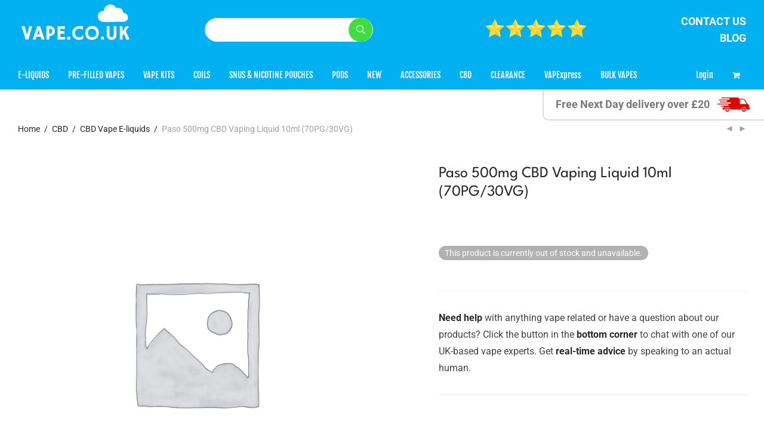

--- FILE ---
content_type: text/html; charset=UTF-8
request_url: https://vape.co.uk/product/paso-500mg-cbd-vaping-liquid-10ml-70pg-30vg/
body_size: 42995
content:
<!DOCTYPE html>

<html lang="en-GB" class="footer-sticky-1">
    <head>
        <meta charset="UTF-8">
        <meta name="viewport" content="width=device-width, initial-scale=1.0, maximum-scale=1.0, user-scalable=no">

	    <link rel="preload" href="https://vape.co.uk/wp-content/themes/savoy/assets/css/font-icons/pe-icon-7-stroke/fonts/Pe-icon-7-stroke.woff" as="font" type="font/woff" crossorigin/>
	    <link rel="preload" href="https://vape.co.uk/wp-content/themes/savoy/assets/css/font-icons/theme-icons/fonts/nm-font.ttf" as="font" type="font/ttf" crossorigin/>
	    
        <link rel="profile" href="https://gmpg.org/xfn/11">
		<link rel="pingback" href="https://vape.co.uk/xmlrpc.php">
		
		<!-- Google Tag Manager -->
<script>(function(w,d,s,l,i){w[l]=w[l]||[];w[l].push({'gtm.start':
new Date().getTime(),event:'gtm.js'});var f=d.getElementsByTagName(s)[0],
j=d.createElement(s),dl=l!='dataLayer'?'&l='+l:'';j.async=true;j.src=
'https://www.googletagmanager.com/gtm.js?id='+i+dl;f.parentNode.insertBefore(j,f);
})(window,document,'script','dataLayer','GTM-WB2X8VK');</script>
<!-- End Google Tag Manager -->
		
<script>
if (document.cookie.indexOf('_lbcldev') > -1) {
var st = document.createElement("style");
st.innerText = "#nm-shop-products { opacity: 0;}";
document.head.appendChild(st)
}
</script>
	
<script async src="https://scripts.luigisbox.tech/LBX-350977.js"></script>
        
		<meta name='robots' content='index, follow, max-image-preview:large, max-snippet:-1, max-video-preview:-1' />
	<style>img:is([sizes="auto" i], [sizes^="auto," i]) { contain-intrinsic-size: 3000px 1500px }</style>
	
<!-- Google Tag Manager for WordPress by gtm4wp.com -->
<script data-cfasync="false" data-pagespeed-no-defer>
	var gtm4wp_datalayer_name = "dataLayer";
	var dataLayer = dataLayer || [];
	const gtm4wp_use_sku_instead = false;
	const gtm4wp_currency = 'GBP';
	const gtm4wp_product_per_impression = 10;
	const gtm4wp_clear_ecommerce = false;
	const gtm4wp_datalayer_max_timeout = 2000;
</script>
<!-- End Google Tag Manager for WordPress by gtm4wp.com -->
	<!-- This site is optimized with the Yoast SEO plugin v26.2 - https://yoast.com/wordpress/plugins/seo/ -->
	<title>Paso 500mg CBD Vaping Liquid 10ml (70PG/30VG) - VAPE.CO.UK</title>
	<meta name="description" content="Paso is a UK CBD brand that focuses on high quality ingredients and exceptional flavour. This 1000mg CBD e-liquid is a 70VG/30PG blend, which can be used in sub-ohm vape kits." />
	<link rel="canonical" href="https://vape.co.uk/product/paso-500mg-cbd-vaping-liquid-10ml-70pg-30vg/" />
	<meta property="og:locale" content="en_GB" />
	<meta property="og:type" content="article" />
	<meta property="og:title" content="Paso 500mg CBD Vaping Liquid 10ml (70PG/30VG) - VAPE.CO.UK" />
	<meta property="og:description" content="Paso is a UK CBD brand that focuses on high quality ingredients and exceptional flavour. This 1000mg CBD e-liquid is a 70VG/30PG blend, which can be used in sub-ohm vape kits." />
	<meta property="og:url" content="https://vape.co.uk/product/paso-500mg-cbd-vaping-liquid-10ml-70pg-30vg/" />
	<meta property="og:site_name" content="VAPE.CO.UK" />
	<meta property="article:modified_time" content="2022-04-30T02:28:54+00:00" />
	<meta property="og:image" content="https://vape.co.uk/wp-content/uploads/2021/02/JWNAQ0015X0146.jpg" />
	<meta property="og:image:width" content="600" />
	<meta property="og:image:height" content="600" />
	<meta property="og:image:type" content="image/jpeg" />
	<meta name="twitter:card" content="summary_large_image" />
	<meta name="twitter:label1" content="Estimated reading time" />
	<meta name="twitter:data1" content="1 minute" />
	<script type="application/ld+json" class="yoast-schema-graph">{"@context":"https://schema.org","@graph":[{"@type":"WebPage","@id":"https://vape.co.uk/product/paso-500mg-cbd-vaping-liquid-10ml-70pg-30vg/","url":"https://vape.co.uk/product/paso-500mg-cbd-vaping-liquid-10ml-70pg-30vg/","name":"Paso 500mg CBD Vaping Liquid 10ml (70PG/30VG) - VAPE.CO.UK","isPartOf":{"@id":"https://vape.co.uk/#website"},"datePublished":"2021-02-05T20:10:56+00:00","dateModified":"2022-04-30T02:28:54+00:00","description":"Paso is a UK CBD brand that focuses on high quality ingredients and exceptional flavour. This 1000mg CBD e-liquid is a 70VG/30PG blend, which can be used in sub-ohm vape kits.","breadcrumb":{"@id":"https://vape.co.uk/product/paso-500mg-cbd-vaping-liquid-10ml-70pg-30vg/#breadcrumb"},"inLanguage":"en-GB","potentialAction":[{"@type":"ReadAction","target":["https://vape.co.uk/product/paso-500mg-cbd-vaping-liquid-10ml-70pg-30vg/"]}]},{"@type":"BreadcrumbList","@id":"https://vape.co.uk/product/paso-500mg-cbd-vaping-liquid-10ml-70pg-30vg/#breadcrumb","itemListElement":[{"@type":"ListItem","position":1,"name":"Home","item":"https://vape.co.uk/"},{"@type":"ListItem","position":2,"name":"Shop","item":"https://vape.co.uk/shop/"},{"@type":"ListItem","position":3,"name":"Paso 500mg CBD Vaping Liquid 10ml (70PG/30VG)"}]},{"@type":"WebSite","@id":"https://vape.co.uk/#website","url":"https://vape.co.uk/","name":"VAPE.CO.UK","description":"Vaping, kept simple.","publisher":{"@id":"https://vape.co.uk/#organization"},"potentialAction":[{"@type":"SearchAction","target":{"@type":"EntryPoint","urlTemplate":"https://vape.co.uk/?s={search_term_string}"},"query-input":{"@type":"PropertyValueSpecification","valueRequired":true,"valueName":"search_term_string"}}],"inLanguage":"en-GB"},{"@type":"Organization","@id":"https://vape.co.uk/#organization","name":"Vape.co.uk","url":"https://vape.co.uk/","logo":{"@type":"ImageObject","inLanguage":"en-GB","@id":"https://vape.co.uk/#/schema/logo/image/","url":"https://vape.co.uk/wp-content/uploads/2022/03/Logo-gif-1.gif","contentUrl":"https://vape.co.uk/wp-content/uploads/2022/03/Logo-gif-1.gif","width":724,"height":406,"caption":"Vape.co.uk"},"image":{"@id":"https://vape.co.uk/#/schema/logo/image/"}}]}</script>
	<!-- / Yoast SEO plugin. -->


<link rel='dns-prefetch' href='//static.klaviyo.com' />
<link rel='dns-prefetch' href='//fonts.googleapis.com' />
<link rel='dns-prefetch' href='//stackpath.bootstrapcdn.com' />
<link rel="alternate" type="application/rss+xml" title="VAPE.CO.UK &raquo; Feed" href="https://vape.co.uk/feed/" />
<link rel="alternate" type="application/rss+xml" title="VAPE.CO.UK &raquo; Comments Feed" href="https://vape.co.uk/comments/feed/" />
<link rel="alternate" type="application/rss+xml" title="VAPE.CO.UK &raquo; Paso 500mg CBD Vaping Liquid 10ml (70PG/30VG) Comments Feed" href="https://vape.co.uk/product/paso-500mg-cbd-vaping-liquid-10ml-70pg-30vg/feed/" />
		<!-- This site uses the Google Analytics by MonsterInsights plugin v9.9.0 - Using Analytics tracking - https://www.monsterinsights.com/ -->
							<script src="//www.googletagmanager.com/gtag/js?id=G-L545970HJF"  data-cfasync="false" data-wpfc-render="false" type="text/javascript" async></script>
			<script data-cfasync="false" data-wpfc-render="false" type="text/javascript">
				var mi_version = '9.9.0';
				var mi_track_user = true;
				var mi_no_track_reason = '';
								var MonsterInsightsDefaultLocations = {"page_location":"https:\/\/vape.co.uk\/product\/paso-500mg-cbd-vaping-liquid-10ml-70pg-30vg\/"};
								if ( typeof MonsterInsightsPrivacyGuardFilter === 'function' ) {
					var MonsterInsightsLocations = (typeof MonsterInsightsExcludeQuery === 'object') ? MonsterInsightsPrivacyGuardFilter( MonsterInsightsExcludeQuery ) : MonsterInsightsPrivacyGuardFilter( MonsterInsightsDefaultLocations );
				} else {
					var MonsterInsightsLocations = (typeof MonsterInsightsExcludeQuery === 'object') ? MonsterInsightsExcludeQuery : MonsterInsightsDefaultLocations;
				}

								var disableStrs = [
										'ga-disable-G-L545970HJF',
									];

				/* Function to detect opted out users */
				function __gtagTrackerIsOptedOut() {
					for (var index = 0; index < disableStrs.length; index++) {
						if (document.cookie.indexOf(disableStrs[index] + '=true') > -1) {
							return true;
						}
					}

					return false;
				}

				/* Disable tracking if the opt-out cookie exists. */
				if (__gtagTrackerIsOptedOut()) {
					for (var index = 0; index < disableStrs.length; index++) {
						window[disableStrs[index]] = true;
					}
				}

				/* Opt-out function */
				function __gtagTrackerOptout() {
					for (var index = 0; index < disableStrs.length; index++) {
						document.cookie = disableStrs[index] + '=true; expires=Thu, 31 Dec 2099 23:59:59 UTC; path=/';
						window[disableStrs[index]] = true;
					}
				}

				if ('undefined' === typeof gaOptout) {
					function gaOptout() {
						__gtagTrackerOptout();
					}
				}
								window.dataLayer = window.dataLayer || [];

				window.MonsterInsightsDualTracker = {
					helpers: {},
					trackers: {},
				};
				if (mi_track_user) {
					function __gtagDataLayer() {
						dataLayer.push(arguments);
					}

					function __gtagTracker(type, name, parameters) {
						if (!parameters) {
							parameters = {};
						}

						if (parameters.send_to) {
							__gtagDataLayer.apply(null, arguments);
							return;
						}

						if (type === 'event') {
														parameters.send_to = monsterinsights_frontend.v4_id;
							var hookName = name;
							if (typeof parameters['event_category'] !== 'undefined') {
								hookName = parameters['event_category'] + ':' + name;
							}

							if (typeof MonsterInsightsDualTracker.trackers[hookName] !== 'undefined') {
								MonsterInsightsDualTracker.trackers[hookName](parameters);
							} else {
								__gtagDataLayer('event', name, parameters);
							}
							
						} else {
							__gtagDataLayer.apply(null, arguments);
						}
					}

					__gtagTracker('js', new Date());
					__gtagTracker('set', {
						'developer_id.dZGIzZG': true,
											});
					if ( MonsterInsightsLocations.page_location ) {
						__gtagTracker('set', MonsterInsightsLocations);
					}
										__gtagTracker('config', 'G-L545970HJF', {"forceSSL":"true","link_attribution":"true"} );
										window.gtag = __gtagTracker;										(function () {
						/* https://developers.google.com/analytics/devguides/collection/analyticsjs/ */
						/* ga and __gaTracker compatibility shim. */
						var noopfn = function () {
							return null;
						};
						var newtracker = function () {
							return new Tracker();
						};
						var Tracker = function () {
							return null;
						};
						var p = Tracker.prototype;
						p.get = noopfn;
						p.set = noopfn;
						p.send = function () {
							var args = Array.prototype.slice.call(arguments);
							args.unshift('send');
							__gaTracker.apply(null, args);
						};
						var __gaTracker = function () {
							var len = arguments.length;
							if (len === 0) {
								return;
							}
							var f = arguments[len - 1];
							if (typeof f !== 'object' || f === null || typeof f.hitCallback !== 'function') {
								if ('send' === arguments[0]) {
									var hitConverted, hitObject = false, action;
									if ('event' === arguments[1]) {
										if ('undefined' !== typeof arguments[3]) {
											hitObject = {
												'eventAction': arguments[3],
												'eventCategory': arguments[2],
												'eventLabel': arguments[4],
												'value': arguments[5] ? arguments[5] : 1,
											}
										}
									}
									if ('pageview' === arguments[1]) {
										if ('undefined' !== typeof arguments[2]) {
											hitObject = {
												'eventAction': 'page_view',
												'page_path': arguments[2],
											}
										}
									}
									if (typeof arguments[2] === 'object') {
										hitObject = arguments[2];
									}
									if (typeof arguments[5] === 'object') {
										Object.assign(hitObject, arguments[5]);
									}
									if ('undefined' !== typeof arguments[1].hitType) {
										hitObject = arguments[1];
										if ('pageview' === hitObject.hitType) {
											hitObject.eventAction = 'page_view';
										}
									}
									if (hitObject) {
										action = 'timing' === arguments[1].hitType ? 'timing_complete' : hitObject.eventAction;
										hitConverted = mapArgs(hitObject);
										__gtagTracker('event', action, hitConverted);
									}
								}
								return;
							}

							function mapArgs(args) {
								var arg, hit = {};
								var gaMap = {
									'eventCategory': 'event_category',
									'eventAction': 'event_action',
									'eventLabel': 'event_label',
									'eventValue': 'event_value',
									'nonInteraction': 'non_interaction',
									'timingCategory': 'event_category',
									'timingVar': 'name',
									'timingValue': 'value',
									'timingLabel': 'event_label',
									'page': 'page_path',
									'location': 'page_location',
									'title': 'page_title',
									'referrer' : 'page_referrer',
								};
								for (arg in args) {
																		if (!(!args.hasOwnProperty(arg) || !gaMap.hasOwnProperty(arg))) {
										hit[gaMap[arg]] = args[arg];
									} else {
										hit[arg] = args[arg];
									}
								}
								return hit;
							}

							try {
								f.hitCallback();
							} catch (ex) {
							}
						};
						__gaTracker.create = newtracker;
						__gaTracker.getByName = newtracker;
						__gaTracker.getAll = function () {
							return [];
						};
						__gaTracker.remove = noopfn;
						__gaTracker.loaded = true;
						window['__gaTracker'] = __gaTracker;
					})();
									} else {
										console.log("");
					(function () {
						function __gtagTracker() {
							return null;
						}

						window['__gtagTracker'] = __gtagTracker;
						window['gtag'] = __gtagTracker;
					})();
									}
			</script>
			
							<!-- / Google Analytics by MonsterInsights -->
		<script type="text/javascript">
/* <![CDATA[ */
window._wpemojiSettings = {"baseUrl":"https:\/\/s.w.org\/images\/core\/emoji\/16.0.1\/72x72\/","ext":".png","svgUrl":"https:\/\/s.w.org\/images\/core\/emoji\/16.0.1\/svg\/","svgExt":".svg","source":{"concatemoji":"https:\/\/vape.co.uk\/wp-includes\/js\/wp-emoji-release.min.js?ver=6.8.3"}};
/*! This file is auto-generated */
!function(s,n){var o,i,e;function c(e){try{var t={supportTests:e,timestamp:(new Date).valueOf()};sessionStorage.setItem(o,JSON.stringify(t))}catch(e){}}function p(e,t,n){e.clearRect(0,0,e.canvas.width,e.canvas.height),e.fillText(t,0,0);var t=new Uint32Array(e.getImageData(0,0,e.canvas.width,e.canvas.height).data),a=(e.clearRect(0,0,e.canvas.width,e.canvas.height),e.fillText(n,0,0),new Uint32Array(e.getImageData(0,0,e.canvas.width,e.canvas.height).data));return t.every(function(e,t){return e===a[t]})}function u(e,t){e.clearRect(0,0,e.canvas.width,e.canvas.height),e.fillText(t,0,0);for(var n=e.getImageData(16,16,1,1),a=0;a<n.data.length;a++)if(0!==n.data[a])return!1;return!0}function f(e,t,n,a){switch(t){case"flag":return n(e,"\ud83c\udff3\ufe0f\u200d\u26a7\ufe0f","\ud83c\udff3\ufe0f\u200b\u26a7\ufe0f")?!1:!n(e,"\ud83c\udde8\ud83c\uddf6","\ud83c\udde8\u200b\ud83c\uddf6")&&!n(e,"\ud83c\udff4\udb40\udc67\udb40\udc62\udb40\udc65\udb40\udc6e\udb40\udc67\udb40\udc7f","\ud83c\udff4\u200b\udb40\udc67\u200b\udb40\udc62\u200b\udb40\udc65\u200b\udb40\udc6e\u200b\udb40\udc67\u200b\udb40\udc7f");case"emoji":return!a(e,"\ud83e\udedf")}return!1}function g(e,t,n,a){var r="undefined"!=typeof WorkerGlobalScope&&self instanceof WorkerGlobalScope?new OffscreenCanvas(300,150):s.createElement("canvas"),o=r.getContext("2d",{willReadFrequently:!0}),i=(o.textBaseline="top",o.font="600 32px Arial",{});return e.forEach(function(e){i[e]=t(o,e,n,a)}),i}function t(e){var t=s.createElement("script");t.src=e,t.defer=!0,s.head.appendChild(t)}"undefined"!=typeof Promise&&(o="wpEmojiSettingsSupports",i=["flag","emoji"],n.supports={everything:!0,everythingExceptFlag:!0},e=new Promise(function(e){s.addEventListener("DOMContentLoaded",e,{once:!0})}),new Promise(function(t){var n=function(){try{var e=JSON.parse(sessionStorage.getItem(o));if("object"==typeof e&&"number"==typeof e.timestamp&&(new Date).valueOf()<e.timestamp+604800&&"object"==typeof e.supportTests)return e.supportTests}catch(e){}return null}();if(!n){if("undefined"!=typeof Worker&&"undefined"!=typeof OffscreenCanvas&&"undefined"!=typeof URL&&URL.createObjectURL&&"undefined"!=typeof Blob)try{var e="postMessage("+g.toString()+"("+[JSON.stringify(i),f.toString(),p.toString(),u.toString()].join(",")+"));",a=new Blob([e],{type:"text/javascript"}),r=new Worker(URL.createObjectURL(a),{name:"wpTestEmojiSupports"});return void(r.onmessage=function(e){c(n=e.data),r.terminate(),t(n)})}catch(e){}c(n=g(i,f,p,u))}t(n)}).then(function(e){for(var t in e)n.supports[t]=e[t],n.supports.everything=n.supports.everything&&n.supports[t],"flag"!==t&&(n.supports.everythingExceptFlag=n.supports.everythingExceptFlag&&n.supports[t]);n.supports.everythingExceptFlag=n.supports.everythingExceptFlag&&!n.supports.flag,n.DOMReady=!1,n.readyCallback=function(){n.DOMReady=!0}}).then(function(){return e}).then(function(){var e;n.supports.everything||(n.readyCallback(),(e=n.source||{}).concatemoji?t(e.concatemoji):e.wpemoji&&e.twemoji&&(t(e.twemoji),t(e.wpemoji)))}))}((window,document),window._wpemojiSettings);
/* ]]> */
</script>
<link rel='stylesheet' id='woosb-blocks-css' href='https://vape.co.uk/wp-content/plugins/woo-product-bundle-premium/assets/css/blocks.css?ver=8.3.8' type='text/css' media='all' />
<link rel='stylesheet' id='woo-conditional-shipping-blocks-style-css' href='https://vape.co.uk/wp-content/plugins/woo-conditional-shipping-pro/frontend/css/woo-conditional-shipping.css?ver=3.3.0.pro' type='text/css' media='all' />
<style id='wp-emoji-styles-inline-css' type='text/css'>

	img.wp-smiley, img.emoji {
		display: inline !important;
		border: none !important;
		box-shadow: none !important;
		height: 1em !important;
		width: 1em !important;
		margin: 0 0.07em !important;
		vertical-align: -0.1em !important;
		background: none !important;
		padding: 0 !important;
	}
</style>
<link rel='stylesheet' id='wp-block-library-css' href='https://vape.co.uk/wp-includes/css/dist/block-library/style.min.css?ver=6.8.3' type='text/css' media='all' />
<style id='classic-theme-styles-inline-css' type='text/css'>
/*! This file is auto-generated */
.wp-block-button__link{color:#fff;background-color:#32373c;border-radius:9999px;box-shadow:none;text-decoration:none;padding:calc(.667em + 2px) calc(1.333em + 2px);font-size:1.125em}.wp-block-file__button{background:#32373c;color:#fff;text-decoration:none}
</style>
<link rel='stylesheet' id='wp-components-css' href='https://vape.co.uk/wp-includes/css/dist/components/style.min.css?ver=6.8.3' type='text/css' media='all' />
<link rel='stylesheet' id='wp-preferences-css' href='https://vape.co.uk/wp-includes/css/dist/preferences/style.min.css?ver=6.8.3' type='text/css' media='all' />
<link rel='stylesheet' id='wp-block-editor-css' href='https://vape.co.uk/wp-includes/css/dist/block-editor/style.min.css?ver=6.8.3' type='text/css' media='all' />
<link rel='stylesheet' id='popup-maker-block-library-style-css' href='https://vape.co.uk/wp-content/plugins/popup-maker/dist/packages/block-library-style.css?ver=dbea705cfafe089d65f1' type='text/css' media='all' />
<link rel='stylesheet' id='cr-frontend-css-css' href='https://vape.co.uk/wp-content/plugins/customer-reviews-woocommerce/css/frontend.css?ver=5.96.0' type='text/css' media='all' />
<link rel='stylesheet' id='cr-badges-css-css' href='https://vape.co.uk/wp-content/plugins/customer-reviews-woocommerce/css/badges.css?ver=5.96.0' type='text/css' media='all' />
<style id='global-styles-inline-css' type='text/css'>
:root{--wp--preset--aspect-ratio--square: 1;--wp--preset--aspect-ratio--4-3: 4/3;--wp--preset--aspect-ratio--3-4: 3/4;--wp--preset--aspect-ratio--3-2: 3/2;--wp--preset--aspect-ratio--2-3: 2/3;--wp--preset--aspect-ratio--16-9: 16/9;--wp--preset--aspect-ratio--9-16: 9/16;--wp--preset--color--black: #000000;--wp--preset--color--cyan-bluish-gray: #abb8c3;--wp--preset--color--white: #ffffff;--wp--preset--color--pale-pink: #f78da7;--wp--preset--color--vivid-red: #cf2e2e;--wp--preset--color--luminous-vivid-orange: #ff6900;--wp--preset--color--luminous-vivid-amber: #fcb900;--wp--preset--color--light-green-cyan: #7bdcb5;--wp--preset--color--vivid-green-cyan: #00d084;--wp--preset--color--pale-cyan-blue: #8ed1fc;--wp--preset--color--vivid-cyan-blue: #0693e3;--wp--preset--color--vivid-purple: #9b51e0;--wp--preset--gradient--vivid-cyan-blue-to-vivid-purple: linear-gradient(135deg,rgba(6,147,227,1) 0%,rgb(155,81,224) 100%);--wp--preset--gradient--light-green-cyan-to-vivid-green-cyan: linear-gradient(135deg,rgb(122,220,180) 0%,rgb(0,208,130) 100%);--wp--preset--gradient--luminous-vivid-amber-to-luminous-vivid-orange: linear-gradient(135deg,rgba(252,185,0,1) 0%,rgba(255,105,0,1) 100%);--wp--preset--gradient--luminous-vivid-orange-to-vivid-red: linear-gradient(135deg,rgba(255,105,0,1) 0%,rgb(207,46,46) 100%);--wp--preset--gradient--very-light-gray-to-cyan-bluish-gray: linear-gradient(135deg,rgb(238,238,238) 0%,rgb(169,184,195) 100%);--wp--preset--gradient--cool-to-warm-spectrum: linear-gradient(135deg,rgb(74,234,220) 0%,rgb(151,120,209) 20%,rgb(207,42,186) 40%,rgb(238,44,130) 60%,rgb(251,105,98) 80%,rgb(254,248,76) 100%);--wp--preset--gradient--blush-light-purple: linear-gradient(135deg,rgb(255,206,236) 0%,rgb(152,150,240) 100%);--wp--preset--gradient--blush-bordeaux: linear-gradient(135deg,rgb(254,205,165) 0%,rgb(254,45,45) 50%,rgb(107,0,62) 100%);--wp--preset--gradient--luminous-dusk: linear-gradient(135deg,rgb(255,203,112) 0%,rgb(199,81,192) 50%,rgb(65,88,208) 100%);--wp--preset--gradient--pale-ocean: linear-gradient(135deg,rgb(255,245,203) 0%,rgb(182,227,212) 50%,rgb(51,167,181) 100%);--wp--preset--gradient--electric-grass: linear-gradient(135deg,rgb(202,248,128) 0%,rgb(113,206,126) 100%);--wp--preset--gradient--midnight: linear-gradient(135deg,rgb(2,3,129) 0%,rgb(40,116,252) 100%);--wp--preset--font-size--small: 13px;--wp--preset--font-size--medium: 20px;--wp--preset--font-size--large: 36px;--wp--preset--font-size--x-large: 42px;--wp--preset--spacing--20: 0.44rem;--wp--preset--spacing--30: 0.67rem;--wp--preset--spacing--40: 1rem;--wp--preset--spacing--50: 1.5rem;--wp--preset--spacing--60: 2.25rem;--wp--preset--spacing--70: 3.38rem;--wp--preset--spacing--80: 5.06rem;--wp--preset--shadow--natural: 6px 6px 9px rgba(0, 0, 0, 0.2);--wp--preset--shadow--deep: 12px 12px 50px rgba(0, 0, 0, 0.4);--wp--preset--shadow--sharp: 6px 6px 0px rgba(0, 0, 0, 0.2);--wp--preset--shadow--outlined: 6px 6px 0px -3px rgba(255, 255, 255, 1), 6px 6px rgba(0, 0, 0, 1);--wp--preset--shadow--crisp: 6px 6px 0px rgba(0, 0, 0, 1);}:where(.is-layout-flex){gap: 0.5em;}:where(.is-layout-grid){gap: 0.5em;}body .is-layout-flex{display: flex;}.is-layout-flex{flex-wrap: wrap;align-items: center;}.is-layout-flex > :is(*, div){margin: 0;}body .is-layout-grid{display: grid;}.is-layout-grid > :is(*, div){margin: 0;}:where(.wp-block-columns.is-layout-flex){gap: 2em;}:where(.wp-block-columns.is-layout-grid){gap: 2em;}:where(.wp-block-post-template.is-layout-flex){gap: 1.25em;}:where(.wp-block-post-template.is-layout-grid){gap: 1.25em;}.has-black-color{color: var(--wp--preset--color--black) !important;}.has-cyan-bluish-gray-color{color: var(--wp--preset--color--cyan-bluish-gray) !important;}.has-white-color{color: var(--wp--preset--color--white) !important;}.has-pale-pink-color{color: var(--wp--preset--color--pale-pink) !important;}.has-vivid-red-color{color: var(--wp--preset--color--vivid-red) !important;}.has-luminous-vivid-orange-color{color: var(--wp--preset--color--luminous-vivid-orange) !important;}.has-luminous-vivid-amber-color{color: var(--wp--preset--color--luminous-vivid-amber) !important;}.has-light-green-cyan-color{color: var(--wp--preset--color--light-green-cyan) !important;}.has-vivid-green-cyan-color{color: var(--wp--preset--color--vivid-green-cyan) !important;}.has-pale-cyan-blue-color{color: var(--wp--preset--color--pale-cyan-blue) !important;}.has-vivid-cyan-blue-color{color: var(--wp--preset--color--vivid-cyan-blue) !important;}.has-vivid-purple-color{color: var(--wp--preset--color--vivid-purple) !important;}.has-black-background-color{background-color: var(--wp--preset--color--black) !important;}.has-cyan-bluish-gray-background-color{background-color: var(--wp--preset--color--cyan-bluish-gray) !important;}.has-white-background-color{background-color: var(--wp--preset--color--white) !important;}.has-pale-pink-background-color{background-color: var(--wp--preset--color--pale-pink) !important;}.has-vivid-red-background-color{background-color: var(--wp--preset--color--vivid-red) !important;}.has-luminous-vivid-orange-background-color{background-color: var(--wp--preset--color--luminous-vivid-orange) !important;}.has-luminous-vivid-amber-background-color{background-color: var(--wp--preset--color--luminous-vivid-amber) !important;}.has-light-green-cyan-background-color{background-color: var(--wp--preset--color--light-green-cyan) !important;}.has-vivid-green-cyan-background-color{background-color: var(--wp--preset--color--vivid-green-cyan) !important;}.has-pale-cyan-blue-background-color{background-color: var(--wp--preset--color--pale-cyan-blue) !important;}.has-vivid-cyan-blue-background-color{background-color: var(--wp--preset--color--vivid-cyan-blue) !important;}.has-vivid-purple-background-color{background-color: var(--wp--preset--color--vivid-purple) !important;}.has-black-border-color{border-color: var(--wp--preset--color--black) !important;}.has-cyan-bluish-gray-border-color{border-color: var(--wp--preset--color--cyan-bluish-gray) !important;}.has-white-border-color{border-color: var(--wp--preset--color--white) !important;}.has-pale-pink-border-color{border-color: var(--wp--preset--color--pale-pink) !important;}.has-vivid-red-border-color{border-color: var(--wp--preset--color--vivid-red) !important;}.has-luminous-vivid-orange-border-color{border-color: var(--wp--preset--color--luminous-vivid-orange) !important;}.has-luminous-vivid-amber-border-color{border-color: var(--wp--preset--color--luminous-vivid-amber) !important;}.has-light-green-cyan-border-color{border-color: var(--wp--preset--color--light-green-cyan) !important;}.has-vivid-green-cyan-border-color{border-color: var(--wp--preset--color--vivid-green-cyan) !important;}.has-pale-cyan-blue-border-color{border-color: var(--wp--preset--color--pale-cyan-blue) !important;}.has-vivid-cyan-blue-border-color{border-color: var(--wp--preset--color--vivid-cyan-blue) !important;}.has-vivid-purple-border-color{border-color: var(--wp--preset--color--vivid-purple) !important;}.has-vivid-cyan-blue-to-vivid-purple-gradient-background{background: var(--wp--preset--gradient--vivid-cyan-blue-to-vivid-purple) !important;}.has-light-green-cyan-to-vivid-green-cyan-gradient-background{background: var(--wp--preset--gradient--light-green-cyan-to-vivid-green-cyan) !important;}.has-luminous-vivid-amber-to-luminous-vivid-orange-gradient-background{background: var(--wp--preset--gradient--luminous-vivid-amber-to-luminous-vivid-orange) !important;}.has-luminous-vivid-orange-to-vivid-red-gradient-background{background: var(--wp--preset--gradient--luminous-vivid-orange-to-vivid-red) !important;}.has-very-light-gray-to-cyan-bluish-gray-gradient-background{background: var(--wp--preset--gradient--very-light-gray-to-cyan-bluish-gray) !important;}.has-cool-to-warm-spectrum-gradient-background{background: var(--wp--preset--gradient--cool-to-warm-spectrum) !important;}.has-blush-light-purple-gradient-background{background: var(--wp--preset--gradient--blush-light-purple) !important;}.has-blush-bordeaux-gradient-background{background: var(--wp--preset--gradient--blush-bordeaux) !important;}.has-luminous-dusk-gradient-background{background: var(--wp--preset--gradient--luminous-dusk) !important;}.has-pale-ocean-gradient-background{background: var(--wp--preset--gradient--pale-ocean) !important;}.has-electric-grass-gradient-background{background: var(--wp--preset--gradient--electric-grass) !important;}.has-midnight-gradient-background{background: var(--wp--preset--gradient--midnight) !important;}.has-small-font-size{font-size: var(--wp--preset--font-size--small) !important;}.has-medium-font-size{font-size: var(--wp--preset--font-size--medium) !important;}.has-large-font-size{font-size: var(--wp--preset--font-size--large) !important;}.has-x-large-font-size{font-size: var(--wp--preset--font-size--x-large) !important;}
:where(.wp-block-post-template.is-layout-flex){gap: 1.25em;}:where(.wp-block-post-template.is-layout-grid){gap: 1.25em;}
:where(.wp-block-columns.is-layout-flex){gap: 2em;}:where(.wp-block-columns.is-layout-grid){gap: 2em;}
:root :where(.wp-block-pullquote){font-size: 1.5em;line-height: 1.6;}
</style>
<link rel='stylesheet' id='wapf-frontend-css-css' href='https://vape.co.uk/wp-content/plugins/advanced-product-fields-for-woocommerce/assets/css/frontend.min.css?ver=1.6.17' type='text/css' media='all' />
<link rel='stylesheet' id='widgetopts-styles-css' href='https://vape.co.uk/wp-content/plugins/widget-options/assets/css/widget-options.css?ver=4.1.3' type='text/css' media='all' />
<link rel='stylesheet' id='photoswipe-css' href='https://vape.co.uk/wp-content/plugins/woocommerce/assets/css/photoswipe/photoswipe.min.css?ver=10.4.3' type='text/css' media='all' />
<link rel='stylesheet' id='photoswipe-default-skin-css' href='https://vape.co.uk/wp-content/plugins/woocommerce/assets/css/photoswipe/default-skin/default-skin.min.css?ver=10.4.3' type='text/css' media='all' />
<style id='woocommerce-inline-inline-css' type='text/css'>
.woocommerce form .form-row .required { visibility: visible; }
</style>
<link rel='stylesheet' id='metorik-css-css' href='https://vape.co.uk/wp-content/plugins/metorik-helper/assets/css/metorik.css?ver=2.0.10' type='text/css' media='all' />
<link rel='stylesheet' id='woo_conditional_shipping_css-css' href='https://vape.co.uk/wp-content/plugins/woo-conditional-shipping-pro/includes/frontend/../../frontend/css/woo-conditional-shipping.css?ver=3.3.0.pro' type='text/css' media='all' />
<link rel='stylesheet' id='wc-sc-product-page-gift-form-css' href='https://vape.co.uk/wp-content/plugins/woocommerce-smart-coupons/assets/css/product-page-gift-form.min.css?ver=9.67.0' type='text/css' media='all' />
<link rel='stylesheet' id='jquery-ui-style-css' href='https://vape.co.uk/wp-content/plugins/woocommerce/assets/css/jquery-ui/jquery-ui.min.css?ver=10.4.3' type='text/css' media='all' />
<link rel='stylesheet' id='jquery-ui-timepicker-css' href='https://vape.co.uk/wp-content/plugins/woocommerce-smart-coupons/assets/css/jquery-ui-timepicker-addon.min.css?ver=9.67.0' type='text/css' media='all' />
<link rel='stylesheet' id='woosb-frontend-css' href='https://vape.co.uk/wp-content/plugins/woo-product-bundle-premium/assets/css/frontend.css?ver=8.3.8' type='text/css' media='all' />
<style type="text/css">@font-face {font-family:League Spartan;font-style:normal;font-weight:400;src:url(/cf-fonts/v/league-spartan/5.0.18/latin-ext/wght/normal.woff2);unicode-range:U+0100-02AF,U+0304,U+0308,U+0329,U+1E00-1E9F,U+1EF2-1EFF,U+2020,U+20A0-20AB,U+20AD-20CF,U+2113,U+2C60-2C7F,U+A720-A7FF;font-display:swap;}@font-face {font-family:League Spartan;font-style:normal;font-weight:400;src:url(/cf-fonts/v/league-spartan/5.0.18/vietnamese/wght/normal.woff2);unicode-range:U+0102-0103,U+0110-0111,U+0128-0129,U+0168-0169,U+01A0-01A1,U+01AF-01B0,U+0300-0301,U+0303-0304,U+0308-0309,U+0323,U+0329,U+1EA0-1EF9,U+20AB;font-display:swap;}@font-face {font-family:League Spartan;font-style:normal;font-weight:400;src:url(/cf-fonts/v/league-spartan/5.0.18/latin/wght/normal.woff2);unicode-range:U+0000-00FF,U+0131,U+0152-0153,U+02BB-02BC,U+02C6,U+02DA,U+02DC,U+0304,U+0308,U+0329,U+2000-206F,U+2074,U+20AC,U+2122,U+2191,U+2193,U+2212,U+2215,U+FEFF,U+FFFD;font-display:swap;}</style>
<style id='wcw-inlinecss-inline-css' type='text/css'>
 .widget_wpcategorieswidget ul.children{display:none;} .widget_wp_categories_widget{background:#fff; position:relative;}.widget_wp_categories_widget h2,.widget_wpcategorieswidget h2{color:#4a5f6d;font-size:20px;font-weight:400;margin:0 0 25px;line-height:24px;text-transform:uppercase}.widget_wp_categories_widget ul li,.widget_wpcategorieswidget ul li{font-size: 16px; margin: 0px; border-bottom: 1px dashed #f0f0f0; position: relative; list-style-type: none; line-height: 35px;}.widget_wp_categories_widget ul li:last-child,.widget_wpcategorieswidget ul li:last-child{border:none;}.widget_wp_categories_widget ul li a,.widget_wpcategorieswidget ul li a{display:inline-block;color:#007acc;transition:all .5s ease;-webkit-transition:all .5s ease;-ms-transition:all .5s ease;-moz-transition:all .5s ease;text-decoration:none;}.widget_wp_categories_widget ul li a:hover,.widget_wp_categories_widget ul li.active-cat a,.widget_wp_categories_widget ul li.active-cat span.post-count,.widget_wpcategorieswidget ul li a:hover,.widget_wpcategorieswidget ul li.active-cat a,.widget_wpcategorieswidget ul li.active-cat span.post-count{color:#ee546c}.widget_wp_categories_widget ul li span.post-count,.widget_wpcategorieswidget ul li span.post-count{height: 30px; min-width: 35px; text-align: center; background: #fff; color: #605f5f; border-radius: 5px; box-shadow: inset 2px 1px 3px rgba(0, 122, 204,.1); top: 0px; float: right; margin-top: 2px;}li.cat-item.cat-have-child > span.post-count{float:inherit;}li.cat-item.cat-item-7.cat-have-child { background: #f8f9fa; }li.cat-item.cat-have-child > span.post-count:before { content: "("; }li.cat-item.cat-have-child > span.post-count:after { content: ")"; }.cat-have-child.open-m-menu ul.children li { border-top: 1px solid #d8d8d8;border-bottom:none;}li.cat-item.cat-have-child:after{ position: absolute; right: 8px; top: 8px; background-image: url([data-uri]); content: ""; width: 18px; height: 18px;transform: rotate(270deg);}ul.children li.cat-item.cat-have-child:after{content:"";background-image: none;}.cat-have-child ul.children {display: none; z-index: 9; width: auto; position: relative; margin: 0px; padding: 0px; margin-top: 0px; padding-top: 10px; padding-bottom: 10px; list-style: none; text-align: left; background:  #f8f9fa; padding-left: 5px;}.widget_wp_categories_widget ul li ul.children li,.widget_wpcategorieswidget ul li ul.children li { border-bottom: 1px solid #fff; padding-right: 5px; }.cat-have-child.open-m-menu ul.children{display:block;}li.cat-item.cat-have-child.open-m-menu:after{transform: rotate(0deg);}.widget_wp_categories_widget > li.product_cat,.widget_wpcategorieswidget > li.product_cat {list-style: none;}.widget_wp_categories_widget > ul,.widget_wpcategorieswidget > ul {padding: 0px;}.widget_wp_categories_widget > ul li ul ,.widget_wpcategorieswidget > ul li ul {padding-left: 15px;} .wcwpro-list{padding: 0 15px;}
</style>
<link rel='stylesheet' id='normalize-css' href='https://vape.co.uk/wp-content/themes/savoy/assets/css/third-party/normalize.min.css?ver=3.0.2' type='text/css' media='all' />
<link rel='stylesheet' id='slick-slider-css' href='https://vape.co.uk/wp-content/themes/savoy/assets/css/third-party/slick.min.css?ver=1.5.5' type='text/css' media='all' />
<link rel='stylesheet' id='slick-slider-theme-css' href='https://vape.co.uk/wp-content/themes/savoy/assets/css/third-party/slick-theme.min.css?ver=1.5.5' type='text/css' media='all' />
<link rel='stylesheet' id='magnific-popup-css' href='https://vape.co.uk/wp-content/themes/savoy/assets/css/third-party/magnific-popup.min.css?ver=0.9.7' type='text/css' media='all' />
<link rel='stylesheet' id='font-awesome-css' href='//stackpath.bootstrapcdn.com/font-awesome/latest/css/font-awesome.min.css?ver=6.8.3' type='text/css' media='all' />
<link rel='stylesheet' id='nm-grid-css' href='https://vape.co.uk/wp-content/themes/savoy/assets/css/grid.css?ver=2.9.7' type='text/css' media='all' />
<link rel='stylesheet' id='nm-shop-css' href='https://vape.co.uk/wp-content/themes/savoy/assets/css/shop.css?ver=2.9.7' type='text/css' media='all' />
<link rel='stylesheet' id='nm-icons-css' href='https://vape.co.uk/wp-content/themes/savoy/assets/css/font-icons/theme-icons/theme-icons.min.css?ver=2.9.7' type='text/css' media='all' />
<link rel='stylesheet' id='nm-core-css' href='https://vape.co.uk/wp-content/themes/savoy/style.css?ver=2.9.7' type='text/css' media='all' />
<link rel='stylesheet' id='nm-elements-css' href='https://vape.co.uk/wp-content/themes/savoy/assets/css/elements.css?ver=2.9.7' type='text/css' media='all' />
<link rel='stylesheet' id='woo_discount_pro_style-css' href='https://vape.co.uk/wp-content/plugins/woo-discount-rules-pro/Assets/Css/awdr_style.css?ver=2.6.13' type='text/css' media='all' />
<style type="text/css">@font-face {font-family:Roboto;font-style:normal;font-weight:400;src:url(/cf-fonts/s/roboto/5.0.11/greek-ext/400/normal.woff2);unicode-range:U+1F00-1FFF;font-display:swap;}@font-face {font-family:Roboto;font-style:normal;font-weight:400;src:url(/cf-fonts/s/roboto/5.0.11/latin-ext/400/normal.woff2);unicode-range:U+0100-02AF,U+0304,U+0308,U+0329,U+1E00-1E9F,U+1EF2-1EFF,U+2020,U+20A0-20AB,U+20AD-20CF,U+2113,U+2C60-2C7F,U+A720-A7FF;font-display:swap;}@font-face {font-family:Roboto;font-style:normal;font-weight:400;src:url(/cf-fonts/s/roboto/5.0.11/greek/400/normal.woff2);unicode-range:U+0370-03FF;font-display:swap;}@font-face {font-family:Roboto;font-style:normal;font-weight:400;src:url(/cf-fonts/s/roboto/5.0.11/latin/400/normal.woff2);unicode-range:U+0000-00FF,U+0131,U+0152-0153,U+02BB-02BC,U+02C6,U+02DA,U+02DC,U+0304,U+0308,U+0329,U+2000-206F,U+2074,U+20AC,U+2122,U+2191,U+2193,U+2212,U+2215,U+FEFF,U+FFFD;font-display:swap;}@font-face {font-family:Roboto;font-style:normal;font-weight:400;src:url(/cf-fonts/s/roboto/5.0.11/cyrillic/400/normal.woff2);unicode-range:U+0301,U+0400-045F,U+0490-0491,U+04B0-04B1,U+2116;font-display:swap;}@font-face {font-family:Roboto;font-style:normal;font-weight:400;src:url(/cf-fonts/s/roboto/5.0.11/cyrillic-ext/400/normal.woff2);unicode-range:U+0460-052F,U+1C80-1C88,U+20B4,U+2DE0-2DFF,U+A640-A69F,U+FE2E-FE2F;font-display:swap;}@font-face {font-family:Roboto;font-style:normal;font-weight:400;src:url(/cf-fonts/s/roboto/5.0.11/vietnamese/400/normal.woff2);unicode-range:U+0102-0103,U+0110-0111,U+0128-0129,U+0168-0169,U+01A0-01A1,U+01AF-01B0,U+0300-0301,U+0303-0304,U+0308-0309,U+0323,U+0329,U+1EA0-1EF9,U+20AB;font-display:swap;}@font-face {font-family:Roboto;font-style:normal;font-weight:700;src:url(/cf-fonts/s/roboto/5.0.11/cyrillic-ext/700/normal.woff2);unicode-range:U+0460-052F,U+1C80-1C88,U+20B4,U+2DE0-2DFF,U+A640-A69F,U+FE2E-FE2F;font-display:swap;}@font-face {font-family:Roboto;font-style:normal;font-weight:700;src:url(/cf-fonts/s/roboto/5.0.11/latin/700/normal.woff2);unicode-range:U+0000-00FF,U+0131,U+0152-0153,U+02BB-02BC,U+02C6,U+02DA,U+02DC,U+0304,U+0308,U+0329,U+2000-206F,U+2074,U+20AC,U+2122,U+2191,U+2193,U+2212,U+2215,U+FEFF,U+FFFD;font-display:swap;}@font-face {font-family:Roboto;font-style:normal;font-weight:700;src:url(/cf-fonts/s/roboto/5.0.11/latin-ext/700/normal.woff2);unicode-range:U+0100-02AF,U+0304,U+0308,U+0329,U+1E00-1E9F,U+1EF2-1EFF,U+2020,U+20A0-20AB,U+20AD-20CF,U+2113,U+2C60-2C7F,U+A720-A7FF;font-display:swap;}@font-face {font-family:Roboto;font-style:normal;font-weight:700;src:url(/cf-fonts/s/roboto/5.0.11/greek-ext/700/normal.woff2);unicode-range:U+1F00-1FFF;font-display:swap;}@font-face {font-family:Roboto;font-style:normal;font-weight:700;src:url(/cf-fonts/s/roboto/5.0.11/cyrillic/700/normal.woff2);unicode-range:U+0301,U+0400-045F,U+0490-0491,U+04B0-04B1,U+2116;font-display:swap;}@font-face {font-family:Roboto;font-style:normal;font-weight:700;src:url(/cf-fonts/s/roboto/5.0.11/vietnamese/700/normal.woff2);unicode-range:U+0102-0103,U+0110-0111,U+0128-0129,U+0168-0169,U+01A0-01A1,U+01AF-01B0,U+0300-0301,U+0303-0304,U+0308-0309,U+0323,U+0329,U+1EA0-1EF9,U+20AB;font-display:swap;}@font-face {font-family:Roboto;font-style:normal;font-weight:700;src:url(/cf-fonts/s/roboto/5.0.11/greek/700/normal.woff2);unicode-range:U+0370-03FF;font-display:swap;}@font-face {font-family:Fjalla One;font-style:normal;font-weight:400;src:url(/cf-fonts/s/fjalla-one/5.0.11/latin-ext/400/normal.woff2);unicode-range:U+0100-02AF,U+0304,U+0308,U+0329,U+1E00-1E9F,U+1EF2-1EFF,U+2020,U+20A0-20AB,U+20AD-20CF,U+2113,U+2C60-2C7F,U+A720-A7FF;font-display:swap;}@font-face {font-family:Fjalla One;font-style:normal;font-weight:400;src:url(/cf-fonts/s/fjalla-one/5.0.11/cyrillic-ext/400/normal.woff2);unicode-range:U+0460-052F,U+1C80-1C88,U+20B4,U+2DE0-2DFF,U+A640-A69F,U+FE2E-FE2F;font-display:swap;}@font-face {font-family:Fjalla One;font-style:normal;font-weight:400;src:url(/cf-fonts/s/fjalla-one/5.0.11/latin/400/normal.woff2);unicode-range:U+0000-00FF,U+0131,U+0152-0153,U+02BB-02BC,U+02C6,U+02DA,U+02DC,U+0304,U+0308,U+0329,U+2000-206F,U+2074,U+20AC,U+2122,U+2191,U+2193,U+2212,U+2215,U+FEFF,U+FFFD;font-display:swap;}@font-face {font-family:Fjalla One;font-style:normal;font-weight:400;src:url(/cf-fonts/s/fjalla-one/5.0.11/vietnamese/400/normal.woff2);unicode-range:U+0102-0103,U+0110-0111,U+0128-0129,U+0168-0169,U+01A0-01A1,U+01AF-01B0,U+0300-0301,U+0303-0304,U+0308-0309,U+0323,U+0329,U+1EA0-1EF9,U+20AB;font-display:swap;}</style>
<link rel='stylesheet' id='nm-child-theme-css' href='https://vape.co.uk/wp-content/themes/savoy-child/style.css?version=1.1&#038;ver=6.8.3' type='text/css' media='all' />
<script type="text/javascript" src="https://vape.co.uk/wp-content/plugins/google-analytics-for-wordpress/assets/js/frontend-gtag.min.js?ver=9.9.0" id="monsterinsights-frontend-script-js" async="async" data-wp-strategy="async"></script>
<script data-cfasync="false" data-wpfc-render="false" type="text/javascript" id='monsterinsights-frontend-script-js-extra'>/* <![CDATA[ */
var monsterinsights_frontend = {"js_events_tracking":"true","download_extensions":"doc,pdf,ppt,zip,xls,docx,pptx,xlsx","inbound_paths":"[{\"path\":\"\\\/go\\\/\",\"label\":\"affiliate\"},{\"path\":\"\\\/recommend\\\/\",\"label\":\"affiliate\"}]","home_url":"https:\/\/vape.co.uk","hash_tracking":"false","v4_id":"G-L545970HJF"};/* ]]> */
</script>
<script type="text/javascript" src="https://vape.co.uk/wp-includes/js/jquery/jquery.min.js?ver=3.7.1" id="jquery-core-js"></script>
<script type="text/javascript" id="jquery-core-js-after">
/* <![CDATA[ */
jQuery(document).ready(function($){ jQuery('li.cat-item:has(ul.children)').addClass('cat-have-child'); jQuery('.cat-have-child').removeClass('open-m-menu');jQuery('li.cat-have-child > a').click(function(){window.location.href=jQuery(this).attr('href');return false;});jQuery('li.cat-have-child').click(function(){

		var li_parentdiv = jQuery(this).parent().parent().parent().attr('class');
			if(jQuery(this).hasClass('open-m-menu')){jQuery('.cat-have-child').removeClass('open-m-menu');}else{jQuery('.cat-have-child').removeClass('open-m-menu');jQuery(this).addClass('open-m-menu');}});});
/* ]]> */
</script>
<script type="text/javascript" src="https://vape.co.uk/wp-includes/js/jquery/jquery-migrate.min.js?ver=3.4.1" id="jquery-migrate-js"></script>
<script type="text/javascript" id="tp-js-js-extra">
/* <![CDATA[ */
var trustpilot_settings = {"key":"LqhRw0u2I48wLhdi","TrustpilotScriptUrl":"https:\/\/invitejs.trustpilot.com\/tp.min.js","IntegrationAppUrl":"\/\/ecommscript-integrationapp.trustpilot.com","PreviewScriptUrl":"\/\/ecommplugins-scripts.trustpilot.com\/v2.1\/js\/preview.min.js","PreviewCssUrl":"\/\/ecommplugins-scripts.trustpilot.com\/v2.1\/css\/preview.min.css","PreviewWPCssUrl":"\/\/ecommplugins-scripts.trustpilot.com\/v2.1\/css\/preview_wp.css","WidgetScriptUrl":"\/\/widget.trustpilot.com\/bootstrap\/v5\/tp.widget.bootstrap.min.js"};
/* ]]> */
</script>
<script type="text/javascript" src="https://vape.co.uk/wp-content/plugins/trustpilot-reviews/review/assets/js/headerScript.min.js?ver=1.0&#039; async=&#039;async" id="tp-js-js"></script>
<script type="text/javascript" src="https://vape.co.uk/wp-content/plugins/woocommerce/assets/js/jquery-blockui/jquery.blockUI.min.js?ver=2.7.0-wc.10.4.3" id="wc-jquery-blockui-js" defer="defer" data-wp-strategy="defer"></script>
<script type="text/javascript" id="wc-add-to-cart-js-extra">
/* <![CDATA[ */
var wc_add_to_cart_params = {"ajax_url":"\/wp-admin\/admin-ajax.php","wc_ajax_url":"\/?wc-ajax=%%endpoint%%","i18n_view_cart":"View basket","cart_url":"https:\/\/vape.co.uk\/cart\/","is_cart":"","cart_redirect_after_add":"no"};
/* ]]> */
</script>
<script type="text/javascript" src="https://vape.co.uk/wp-content/plugins/woocommerce/assets/js/frontend/add-to-cart.min.js?ver=10.4.3" id="wc-add-to-cart-js" defer="defer" data-wp-strategy="defer"></script>
<script type="text/javascript" src="https://vape.co.uk/wp-content/plugins/woocommerce/assets/js/flexslider/jquery.flexslider.min.js?ver=2.7.2-wc.10.4.3" id="wc-flexslider-js" defer="defer" data-wp-strategy="defer"></script>
<script type="text/javascript" src="https://vape.co.uk/wp-content/plugins/woocommerce/assets/js/photoswipe/photoswipe.min.js?ver=4.1.1-wc.10.4.3" id="wc-photoswipe-js" defer="defer" data-wp-strategy="defer"></script>
<script type="text/javascript" src="https://vape.co.uk/wp-content/plugins/woocommerce/assets/js/photoswipe/photoswipe-ui-default.min.js?ver=4.1.1-wc.10.4.3" id="wc-photoswipe-ui-default-js" defer="defer" data-wp-strategy="defer"></script>
<script type="text/javascript" id="wc-single-product-js-extra">
/* <![CDATA[ */
var wc_single_product_params = {"i18n_required_rating_text":"Please select a rating","i18n_rating_options":["1 of 5 stars","2 of 5 stars","3 of 5 stars","4 of 5 stars","5 of 5 stars"],"i18n_product_gallery_trigger_text":"View full-screen image gallery","review_rating_required":"yes","flexslider":{"rtl":false,"animation":"fade","smoothHeight":false,"directionNav":true,"controlNav":"thumbnails","slideshow":false,"animationSpeed":300,"animationLoop":false,"allowOneSlide":false},"zoom_enabled":"","zoom_options":[],"photoswipe_enabled":"1","photoswipe_options":{"shareEl":true,"closeOnScroll":false,"history":false,"hideAnimationDuration":0,"showAnimationDuration":0,"showHideOpacity":true,"bgOpacity":1,"loop":false,"closeOnVerticalDrag":false,"barsSize":{"top":0,"bottom":0},"tapToClose":true,"tapToToggleControls":false,"shareButtons":[{"id":"facebook","label":"Share on Facebook","url":"https:\/\/www.facebook.com\/sharer\/sharer.php?u={{url}}"},{"id":"twitter","label":"Tweet","url":"https:\/\/twitter.com\/intent\/tweet?text={{text}}&url={{url}}"},{"id":"pinterest","label":"Pin it","url":"http:\/\/www.pinterest.com\/pin\/create\/button\/?url={{url}}&media={{image_url}}&description={{text}}"},{"id":"download","label":"Download image","url":"{{raw_image_url}}","download":true}]},"flexslider_enabled":"1"};
/* ]]> */
</script>
<script type="text/javascript" src="https://vape.co.uk/wp-content/plugins/woocommerce/assets/js/frontend/single-product.min.js?ver=10.4.3" id="wc-single-product-js" defer="defer" data-wp-strategy="defer"></script>
<script type="text/javascript" src="https://vape.co.uk/wp-content/plugins/woocommerce/assets/js/js-cookie/js.cookie.min.js?ver=2.1.4-wc.10.4.3" id="wc-js-cookie-js" defer="defer" data-wp-strategy="defer"></script>
<script type="text/javascript" id="woocommerce-js-extra">
/* <![CDATA[ */
var woocommerce_params = {"ajax_url":"\/wp-admin\/admin-ajax.php","wc_ajax_url":"\/?wc-ajax=%%endpoint%%","i18n_password_show":"Show password","i18n_password_hide":"Hide password"};
/* ]]> */
</script>
<script type="text/javascript" src="https://vape.co.uk/wp-content/plugins/woocommerce/assets/js/frontend/woocommerce.min.js?ver=10.4.3" id="woocommerce-js" defer="defer" data-wp-strategy="defer"></script>
<script type="text/javascript" src="https://vape.co.uk/wp-content/plugins/woo-conditional-shipping-pro/includes/frontend/../../frontend/js/woo-conditional-shipping.js?ver=3.3.0.pro" id="woo-conditional-shipping-js-js"></script>
<script type="text/javascript" id="wc-cart-fragments-js-extra">
/* <![CDATA[ */
var wc_cart_fragments_params = {"ajax_url":"\/wp-admin\/admin-ajax.php","wc_ajax_url":"\/?wc-ajax=%%endpoint%%","cart_hash_key":"wc_cart_hash_d4f01946b630e361539405eab44eab2d","fragment_name":"wc_fragments_d4f01946b630e361539405eab44eab2d","request_timeout":"5000"};
/* ]]> */
</script>
<script type="text/javascript" src="https://vape.co.uk/wp-content/plugins/woocommerce/assets/js/frontend/cart-fragments.min.js?ver=10.4.3" id="wc-cart-fragments-js" defer="defer" data-wp-strategy="defer"></script>
<script type="text/javascript" id="pushengage-sdk-init-js-after">
/* <![CDATA[ */
(function(w, d) {
				w.PushEngage = w.PushEngage || [];
				w._peq = w._peq || [];
				PushEngage.push(['init', {
					appId: '022459c2-9f12-453e-a42b-87bb706255a9'
				}]);
				var e = d.createElement('script');
				e.src = 'https://clientcdn.pushengage.com/sdks/pushengage-web-sdk.js';
				e.async = true;
				e.type = 'text/javascript';
				d.head.appendChild(e);
			  })(window, document);
/* ]]> */
</script>
<script type="text/javascript" id="wc-settings-dep-in-header-js-after">
/* <![CDATA[ */
console.warn( "Scripts that have a dependency on [wc-settings, wc-blocks-checkout] must be loaded in the footer, klaviyo-klaviyo-checkout-block-editor-script was registered to load in the header, but has been switched to load in the footer instead. See https://github.com/woocommerce/woocommerce-gutenberg-products-block/pull/5059" );
console.warn( "Scripts that have a dependency on [wc-settings, wc-blocks-checkout] must be loaded in the footer, klaviyo-klaviyo-checkout-block-view-script was registered to load in the header, but has been switched to load in the footer instead. See https://github.com/woocommerce/woocommerce-gutenberg-products-block/pull/5059" );
/* ]]> */
</script>
<link rel="https://api.w.org/" href="https://vape.co.uk/wp-json/" /><link rel="alternate" title="JSON" type="application/json" href="https://vape.co.uk/wp-json/wp/v2/product/269602" /><link rel="EditURI" type="application/rsd+xml" title="RSD" href="https://vape.co.uk/xmlrpc.php?rsd" />
<meta name="generator" content="WordPress 6.8.3" />
<meta name="generator" content="WooCommerce 10.4.3" />
<link rel='shortlink' href='https://vape.co.uk/?p=269602' />
<link rel="alternate" title="oEmbed (JSON)" type="application/json+oembed" href="https://vape.co.uk/wp-json/oembed/1.0/embed?url=https%3A%2F%2Fvape.co.uk%2Fproduct%2Fpaso-500mg-cbd-vaping-liquid-10ml-70pg-30vg%2F" />
<link rel="alternate" title="oEmbed (XML)" type="text/xml+oembed" href="https://vape.co.uk/wp-json/oembed/1.0/embed?url=https%3A%2F%2Fvape.co.uk%2Fproduct%2Fpaso-500mg-cbd-vaping-liquid-10ml-70pg-30vg%2F&#038;format=xml" />

		<!-- GA Google Analytics @ https://m0n.co/ga -->
		<script async src="https://www.googletagmanager.com/gtag/js?id=UA-139850945-1"></script>
		<script>
			window.dataLayer = window.dataLayer || [];
			function gtag(){dataLayer.push(arguments);}
			gtag('js', new Date());
			gtag('config', 'UA-139850945-1');
		</script>

	<script type='text/javascript'>
(function(a,b,c,d,e,f,g){e['ire_o']=c;e[c]=e[c]||function(){(e[c].a=e[c].a||[]).push(arguments)};f=d.createElement(b);g=d.getElementsByTagName(b)[0];f.async=1;f.src=a;g.parentNode.insertBefore(f,g);})("https://utt.impactcdn.com/A5981686-d331-4585-ba98-ac5507c7b89d1.js",'script','ire',document,window);
ire('identify');
</script>

<!-- Google Tag Manager for WordPress by gtm4wp.com -->
<!-- GTM Container placement set to off -->
<script data-cfasync="false" data-pagespeed-no-defer type="text/javascript">
	var dataLayer_content = {"pagePostType":"product","pagePostType2":"single-product","productRatingCounts":[],"productAverageRating":0,"productReviewCount":0,"productType":"variable","productIsVariable":1};
	dataLayer.push( dataLayer_content );
</script>
<script data-cfasync="false" data-pagespeed-no-defer type="text/javascript">
	console.warn && console.warn("[GTM4WP] Google Tag Manager container code placement set to OFF !!!");
	console.warn && console.warn("[GTM4WP] Data layer codes are active but GTM container must be loaded using custom coding !!!");
</script>
<!-- End Google Tag Manager for WordPress by gtm4wp.com -->	<noscript><style>.woocommerce-product-gallery{ opacity: 1 !important; }</style></noscript>
	<meta name="generator" content="Powered by WPBakery Page Builder - drag and drop page builder for WordPress."/>
<style class="wpcode-css-snippet">#customers.referal_codes_table {
  width: 100%;
  overflow: auto;
  border-collapse: separate; /* needed for rounded corners */
  border-spacing: 0;
  background: Canvas; /* auto light/dark */
  color: CanvasText;
  font-size: 0.95rem;
  border: 1px solid color-mix(in oklab, CanvasText 12%, Canvas 88%);
  border-radius: 12px;
  box-shadow: 0 6px 18px rgba(0, 0, 0, 0.06);
  margin-top: 20px;
}

/* header row lives inside <tbody> in your HTML; treat its THs as sticky header */
#customers.referal_codes_table > tbody > tr:first-child > th {
  position: sticky;
  top: 0;
  z-index: 1;
  background: color-mix(in oklab, CanvasText 12%, Canvas 88%);
  text-align: left !important;
  font-weight: 600;
  letter-spacing: 0.02em;
  padding: 0.9rem 1rem;
  border-bottom: 1px solid color-mix(in oklab, CanvasText 12%, Canvas 88%);
  white-space: nowrap;
}

/* cell padding */
#customers.referal_codes_table td,
#customers.referal_codes_table th {
  padding: 0.9rem 1rem;
  vertical-align: middle;
  text-align: left !important;
}

/* zebra striping starts from the first *data* row (header is row 1) */
#customers.referal_codes_table > tbody > tr:nth-child(even) {
  background: color-mix(in oklab, Canvas 96%, CanvasText 4%);
}

/* hover (skip header) */
#customers.referal_codes_table > tbody > tr:not(:first-child):hover {
  background: color-mix(in oklab, Canvas 92%, CanvasText 8%);
}

/* rounded corners on outer cells */
#customers.referal_codes_table > tbody > tr:first-child > th:first-child {
  border-top-left-radius: 12px;
}
#customers.referal_codes_table > tbody > tr:first-child > th:last-child {
  border-top-right-radius: 12px;
}
#customers.referal_codes_table > tbody > tr:last-child > td:first-child {
  border-bottom-left-radius: 12px;
}
#customers.referal_codes_table > tbody > tr:last-child > td:last-child {
  border-bottom-right-radius: 12px;
}

/* column tweaks (by position) */
#customers.referal_codes_table td:nth-child(1) {
  /* Coupon Code */
  font-family: ui-monospace, SFMono-Regular, Menlo, Monaco, Consolas, "Liberation Mono", monospace;
  font-size: 0.95rem;
}

#customers.referal_codes_table td:nth-child(2) {
  /* Discount £ */
  font-weight: 600; /* make prices pop */
}

#customers.referal_codes_table td:nth-child(4) {
  /* Expiry date */
  font-variant-numeric: tabular-nums; /* tidy digit alignment */
}

/* long tokens behave on small screens */
#customers.referal_codes_table td {
  word-break: break-word;
}

/* compact on very small screens */
@media (max-width: 520px) {
  #customers.referal_codes_table {
    font-size: 0.9rem;
  }
  #customers.referal_codes_table td,
  #customers.referal_codes_table th {
    padding: 0.75rem 0.8rem;
  }
}</style><script>document.addEventListener("DOMContentLoaded", () => {
    const domain = window.location.hostname;

    document.querySelectorAll('a[rel~="nofollow"]').forEach(a => {
        const url = new URL(a.href, window.location.origin);

        if (url.hostname === domain) { 
            a.rel = a.rel.replace(/\bnofollow\b/, '').trim();
            if (a.rel === '') a.removeAttribute('rel');
        }
    });
});</script><link rel="icon" href="https://vape.co.uk/wp-content/uploads/2022/03/email_template__1_-removebg-preview-100x100.png" sizes="32x32" />
<link rel="icon" href="https://vape.co.uk/wp-content/uploads/2022/03/email_template__1_-removebg-preview-300x300.png" sizes="192x192" />
<link rel="apple-touch-icon" href="https://vape.co.uk/wp-content/uploads/2022/03/email_template__1_-removebg-preview-300x300.png" />
<meta name="msapplication-TileImage" content="https://vape.co.uk/wp-content/uploads/2022/03/email_template__1_-removebg-preview-300x300.png" />
<style type="text/css" class="nm-custom-styles">:root{--nm--color-font:#444444;--nm--color-font-strong:#282828;--nm--color-font-highlight:#00b0f0;--nm--color-border:#eeeeee;--nm--color-button:#ffffff;--nm--color-button-background:#282828;--nm--color-body-background:#ffffff;}body{font-family:"Roboto",sans-serif;}.nm-menu li a{font-family:"Fjalla One",sans-serif;font-size:16px;font-weight:normal;}#nm-mobile-menu .menu > li > a{font-family:"Fjalla One",sans-serif;font-weight:normal;}#nm-mobile-menu-main-ul.menu > li > a{font-size:14px;}#nm-mobile-menu-secondary-ul.menu li a{font-size:13px;}.vc_tta.vc_tta-accordion .vc_tta-panel-title > a,.vc_tta.vc_general .vc_tta-tab > a,.nm-team-member-content h2,.nm-post-slider-content h3,.vc_pie_chart .wpb_pie_chart_heading,.wpb_content_element .wpb_tour_tabs_wrapper .wpb_tabs_nav a,.wpb_content_element .wpb_accordion_header a,.woocommerce-order-details .order_details tfoot tr:last-child th,.woocommerce-order-details .order_details tfoot tr:last-child td,#order_review .shop_table tfoot .order-total,#order_review .shop_table tfoot .order-total,.cart-collaterals .shop_table tr.order-total,.shop_table.cart .nm-product-details a,#nm-shop-sidebar-popup #nm-shop-search input,.nm-shop-categories li a,.nm-shop-filter-menu li a,.woocommerce-message,.woocommerce-info,.woocommerce-error,blockquote,.commentlist .comment .comment-text .meta strong,.nm-related-posts-content h3,.nm-blog-no-results h1,.nm-term-description,.nm-blog-categories-list li a,.nm-blog-categories-toggle li a,.nm-blog-heading h1,#nm-mobile-menu-top-ul .nm-mobile-menu-item-search input{font-size:18px;}@media all and (max-width:768px){.vc_toggle_title h3{font-size:18px;}}@media all and (max-width:400px){#nm-shop-search input{font-size:18px;}}.add_to_cart_inline .add_to_cart_button,.add_to_cart_inline .amount,.nm-product-category-text > a,.nm-testimonial-description,.nm-feature h3,.nm_btn,.vc_toggle_content,.nm-message-box,.wpb_text_column,#nm-wishlist-table ul li.title .woocommerce-loop-product__title,.nm-order-track-top p,.customer_details h3,.woocommerce-order-details .order_details tbody,.woocommerce-MyAccount-content .shop_table tr th,.woocommerce-MyAccount-navigation ul li a,.nm-MyAccount-user-info .nm-username,.nm-MyAccount-dashboard,.nm-myaccount-lost-reset-password h2,.nm-login-form-divider span,.woocommerce-thankyou-order-details li strong,.woocommerce-order-received h3,#order_review .shop_table tbody .product-name,.woocommerce-checkout .nm-coupon-popup-wrap .nm-shop-notice,.nm-checkout-login-coupon .nm-shop-notice,.shop_table.cart .nm-product-quantity-pricing .product-subtotal,.shop_table.cart .product-quantity,.shop_attributes tr th,.shop_attributes tr td,#tab-description,.woocommerce-tabs .tabs li a,.woocommerce-product-details__short-description,.nm-shop-no-products h3,.nm-infload-controls a,#nm-shop-browse-wrap .term-description,.list_nosep .nm-shop-categories .nm-shop-sub-categories li a,.nm-shop-taxonomy-text .term-description,.nm-shop-loop-details h3,.woocommerce-loop-category__title,div.wpcf7-response-output,.wpcf7 .wpcf7-form-control,.widget_search button,.widget_product_search #searchsubmit,#wp-calendar caption,.widget .nm-widget-title,.post .entry-content,.comment-form p label,.no-comments,.commentlist .pingback p,.commentlist .trackback p,.commentlist .comment .comment-text .description,.nm-search-results .nm-post-content,.post-password-form > p:first-child,.nm-post-pagination a .long-title,.nm-blog-list .nm-post-content,.nm-blog-grid .nm-post-content,.nm-blog-classic .nm-post-content,.nm-blog-pagination a,.nm-blog-categories-list.columns li a,.page-numbers li a,.page-numbers li span,#nm-widget-panel .total,#nm-widget-panel .nm-cart-panel-item-price .amount,#nm-widget-panel .quantity .qty,#nm-widget-panel .nm-cart-panel-quantity-pricing > span.quantity,#nm-widget-panel .product-quantity,.nm-cart-panel-product-title,#nm-widget-panel .product_list_widget .empty,#nm-cart-panel-loader h5,.nm-widget-panel-header,.button,input[type=submit]{font-size:16px;}@media all and (max-width:991px){#nm-shop-sidebar .widget .nm-widget-title,.nm-shop-categories li a{font-size:16px;}}@media all and (max-width:768px){.vc_tta.vc_tta-accordion .vc_tta-panel-title > a,.vc_tta.vc_tta-tabs.vc_tta-tabs-position-left .vc_tta-tab > a,.vc_tta.vc_tta-tabs.vc_tta-tabs-position-top .vc_tta-tab > a,.wpb_content_element .wpb_tour_tabs_wrapper .wpb_tabs_nav a,.wpb_content_element .wpb_accordion_header a,.nm-term-description{font-size:16px;}}@media all and (max-width:550px){.shop_table.cart .nm-product-details a,.nm-shop-notice,.nm-related-posts-content h3{font-size:16px;}}@media all and (max-width:400px){.nm-product-category-text .nm-product-category-heading,.nm-team-member-content h2,#nm-wishlist-empty h1,.cart-empty,.nm-shop-filter-menu li a,.nm-blog-categories-list li a{font-size:16px;}}.vc_progress_bar .vc_single_bar .vc_label,.woocommerce-tabs .tabs li a span,.product .summary .price del .amount,#nm-shop-sidebar-popup-reset-button,#nm-shop-sidebar-popup .nm-shop-sidebar .widget:last-child .nm-widget-title,#nm-shop-sidebar-popup .nm-shop-sidebar .widget .nm-widget-title,.nm-shop-filter-menu li a i,.woocommerce-loop-category__title .count,span.wpcf7-not-valid-tip,.widget_rss ul li .rss-date,.wp-caption-text,.comment-respond h3 #cancel-comment-reply-link,.nm-blog-categories-toggle li .count,.nm-menu-wishlist-count,.nm-menu li.nm-menu-offscreen .nm-menu-cart-count,.nm-menu-cart .count,.nm-menu .sub-menu li a,body{font-size:14px;}@media all and (max-width:768px){.wpcf7 .wpcf7-form-control{font-size:14px;}}@media all and (max-width:400px){.nm-blog-grid .nm-post-content,.header-mobile-default .nm-menu-cart.no-icon .count{font-size:14px;}}#nm-wishlist-table .nm-variations-list,.nm-MyAccount-user-info .nm-logout-button.border,#order_review .place-order noscript,#payment .payment_methods li .payment_box,#order_review .shop_table tfoot .woocommerce-remove-coupon,.cart-collaterals .shop_table tr.cart-discount td a,#nm-shop-sidebar-popup #nm-shop-search-notice,.wc-item-meta,.variation,.woocommerce-password-hint,.woocommerce-password-strength,.nm-validation-inline-notices .form-row.woocommerce-invalid-required-field:after{font-size:12px;}body{font-weight:normal;}h1, .h1-size{font-weight:normal;}h2, .h2-size{font-weight:normal;}h3, .h3-size{font-weight:normal;}h4, .h4-size,h5, .h5-size,h6, .h6-size{font-weight:normal;}body{color:#444444;}.nm-portfolio-single-back a span {background:#444444;}.mfp-close,.wpb_content_element .wpb_tour_tabs_wrapper .wpb_tabs_nav li.ui-tabs-active a,.vc_pie_chart .vc_pie_chart_value,.vc_progress_bar .vc_single_bar .vc_label .vc_label_units,.nm-testimonial-description,.form-row label,.woocommerce-form__label,#nm-shop-search-close:hover,.products .price .amount,.nm-shop-loop-actions > a,.nm-shop-loop-actions > a:active,.nm-shop-loop-actions > a:focus,.nm-infload-controls a,.woocommerce-breadcrumb a, .woocommerce-breadcrumb span,.variations,.woocommerce-grouped-product-list-item__label a,.woocommerce-grouped-product-list-item__price ins .amount,.woocommerce-grouped-product-list-item__price > .amount,.nm-quantity-wrap .quantity .nm-qty-minus,.nm-quantity-wrap .quantity .nm-qty-plus,.product .summary .single_variation_wrap .nm-quantity-wrap label:not(.nm-qty-label-abbrev),.woocommerce-tabs .tabs li.active a,.shop_attributes th,.product_meta,.shop_table.cart .nm-product-details a,.shop_table.cart .product-quantity,.shop_table.cart .nm-product-quantity-pricing .product-subtotal,.shop_table.cart .product-remove a,.cart-collaterals,.nm-cart-empty,#order_review .shop_table,#payment .payment_methods li label,.woocommerce-thankyou-order-details li strong,.wc-bacs-bank-details li strong,.nm-MyAccount-user-info .nm-username strong,.woocommerce-MyAccount-navigation ul li a:hover,.woocommerce-MyAccount-navigation ul li.is-active a,.woocommerce-table--order-details,#nm-wishlist-empty .note i,a.dark,a:hover,.nm-blog-heading h1 strong,.nm-post-header .nm-post-meta a,.nm-post-pagination a,.commentlist > li .comment-text .meta strong,.commentlist > li .comment-text .meta strong a,.comment-form p label,.entry-content strong,blockquote,blockquote p,.widget_search button,.widget_product_search #searchsubmit,.widget_recent_comments ul li .comment-author-link,.widget_recent_comments ul li:before{color:#282828;}@media all and (max-width: 991px){.nm-shop-menu .nm-shop-filter-menu li a:hover,.nm-shop-menu .nm-shop-filter-menu li.active a,#nm-shop-sidebar .widget.show .nm-widget-title,#nm-shop-sidebar .widget .nm-widget-title:hover{color:#282828;}}.nm-portfolio-single-back a:hover span{background:#282828;}.wpb_content_element .wpb_tour_tabs_wrapper .wpb_tabs_nav a,.wpb_content_element .wpb_accordion_header a,#nm-shop-search-close,.woocommerce-breadcrumb,.nm-single-product-menu a,.star-rating:before,.woocommerce-tabs .tabs li a,.product_meta span.sku,.product_meta a,.nm-product-wishlist-button-wrap a,.nm-product-share a,.nm-wishlist-share ul li a:not(:hover),.nm-post-meta,.nm-post-share a,.nm-post-pagination a .short-title,.commentlist > li .comment-text .meta time{color:#a1a1a1;}.vc_toggle_title i,#nm-wishlist-empty p.icon i,h1{color:#282828;}h2{color:#282828;}h3{color:#282828;}h4, h5, h6{color:#282828;}a,a.dark:hover,a.gray:hover,a.invert-color:hover,.nm-highlight-text,.nm-highlight-text h1,.nm-highlight-text h2,.nm-highlight-text h3,.nm-highlight-text h4,.nm-highlight-text h5,.nm-highlight-text h6,.nm-highlight-text p,.nm-menu-wishlist-count,.nm-menu-cart a .count,.nm-menu li.nm-menu-offscreen .nm-menu-cart-count,.page-numbers li span.current,.page-numbers li a:hover,.nm-blog .sticky .nm-post-thumbnail:before,.nm-blog .category-sticky .nm-post-thumbnail:before,.nm-blog-categories-list li a:hover,.nm-blog-categories ul li.current-cat a,.widget ul li.active,.widget ul li a:hover,.widget ul li a:focus,.widget ul li a.active,#wp-calendar tbody td a,.nm-banner-link.type-txt:hover,.nm-banner.text-color-light .nm-banner-link.type-txt:hover,.nm-portfolio-categories li.current a,.add_to_cart_inline ins,.nm-product-categories.layout-separated .product-category:hover .nm-product-category-text > a,.woocommerce-breadcrumb a:hover,.products .price ins .amount,.products .price ins,.no-touch .nm-shop-loop-actions > a:hover,.nm-shop-menu ul li a:hover,.nm-shop-menu ul li.current-cat > a,.nm-shop-menu ul li.active a,.nm-shop-heading span,.nm-single-product-menu a:hover,.woocommerce-product-gallery__trigger:hover,.woocommerce-product-gallery .flex-direction-nav a:hover,.product-summary .price .amount,.product-summary .price ins,.product .summary .price .amount,.nm-product-wishlist-button-wrap a.added:active,.nm-product-wishlist-button-wrap a.added:focus,.nm-product-wishlist-button-wrap a.added:hover,.nm-product-wishlist-button-wrap a.added,.woocommerce-tabs .tabs li a span,#review_form .comment-form-rating .stars:hover a,#review_form .comment-form-rating .stars.has-active a,.product_meta a:hover,.star-rating span:before,.nm-order-view .commentlist li .comment-text .meta,.nm_widget_price_filter ul li.current,.post-type-archive-product .widget_product_categories .product-categories > li:first-child > a,.widget_product_categories ul li.current-cat > a,.widget_layered_nav ul li.chosen a,.widget_layered_nav_filters ul li.chosen a,.product_list_widget li ins .amount,.woocommerce.widget_rating_filter .wc-layered-nav-rating.chosen > a,.nm-wishlist-button.added:active,.nm-wishlist-button.added:focus,.nm-wishlist-button.added:hover,.nm-wishlist-button.added,.slick-prev:not(.slick-disabled):hover,.slick-next:not(.slick-disabled):hover,.flickity-button:hover,.pswp__button:hover,.nm-portfolio-categories li a:hover{color:#00b0f0;}.nm-blog-categories ul li.current-cat a,.nm-portfolio-categories li.current a,.woocommerce-product-gallery.pagination-enabled .flex-control-thumbs li img.flex-active,.widget_layered_nav ul li.chosen a,.widget_layered_nav_filters ul li.chosen a,.slick-dots li.slick-active button,.flickity-page-dots .dot.is-selected{border-color:#00b0f0;}.blockUI.blockOverlay:after,.nm-loader:after,.nm-image-overlay:before,.nm-image-overlay:after,.gallery-icon:before,.gallery-icon:after,.widget_tag_cloud a:hover,.widget_product_tag_cloud a:hover{background:#00b0f0;}@media all and (max-width:400px){.woocommerce-product-gallery.pagination-enabled .flex-control-thumbs li img.flex-active,.slick-dots li.slick-active button,.flickity-page-dots .dot.is-selected{background:#00b0f0;}}.header-border-1 .nm-header,.nm-blog-list .nm-post-divider,#nm-blog-pagination.infinite-load,.nm-post-pagination,.no-post-comments .nm-related-posts,.nm-footer-widgets.has-border,#nm-shop-browse-wrap.nm-shop-description-borders .term-description,.nm-shop-sidebar-default #nm-shop-sidebar .widget,.products.grid-list li:not(:last-child) .nm-shop-loop-product-wrap,.nm-infload-controls a,.woocommerce-tabs,.upsells,.related,.shop_table.cart tr td,#order_review .shop_table tbody tr th,#order_review .shop_table tbody tr td,#payment .payment_methods,#payment .payment_methods li,.woocommerce-MyAccount-orders tr td,.woocommerce-MyAccount-orders tr:last-child td,.woocommerce-table--order-details tbody tr td,.woocommerce-table--order-details tbody tr:first-child td,.woocommerce-table--order-details tfoot tr:last-child td,.woocommerce-table--order-details tfoot tr:last-child th,#nm-wishlist-table > ul > li,#nm-wishlist-table > ul:first-child > li,.wpb_accordion .wpb_accordion_section,.nm-portfolio-single-footer{border-color:#eeeeee;}.nm-blog-classic .nm-post-divider,.nm-search-results .nm-post-divider{background:#eeeeee;}.nm-blog-categories-list li span,.nm-shop-menu ul li > span,.nm-portfolio-categories li span{color: #cccccc;}.nm-post-meta:before,.nm-testimonial-author span:before{background:#cccccc;}.button,input[type=submit],.widget_tag_cloud a, .widget_product_tag_cloud a,.add_to_cart_inline .add_to_cart_button,#nm-shop-sidebar-popup-button,.products.grid-list .nm-shop-loop-actions > a:first-of-type,.products.grid-list .nm-shop-loop-actions > a:first-child,#order_review .shop_table tbody .product-name .product-quantity{color:#ffffff;background-color:#282828;}.button:hover,input[type=submit]:hover.products.grid-list .nm-shop-loop-actions > a:first-of-type,.products.grid-list .nm-shop-loop-actions > a:first-child{color:#ffffff;}#nm-blog-pagination a,.button.border{border-color:#aaaaaa;}#nm-blog-pagination a,#nm-blog-pagination a:hover,.button.border,.button.border:hover{color:#282828;}#nm-blog-pagination a:not([disabled]):hover,.button.border:not([disabled]):hover{color:#282828;border-color:#282828;}.product-summary .quantity .nm-qty-minus,.product-summary .quantity .nm-qty-plus{color:#282828;}.nm-page-wrap{background-color:#ffffff;}.nm-divider .nm-divider-title,.nm-header-search{background:#ffffff;}.woocommerce-cart .blockOverlay,.woocommerce-checkout .blockOverlay {background-color:#ffffff !important;}.nm-top-bar{background:#c9c9c9;}.nm-top-bar .nm-top-bar-text,.nm-top-bar .nm-top-bar-text a,.nm-top-bar .nm-menu > li > a,.nm-top-bar .nm-menu > li > a:hover,.nm-top-bar-social li i{color:#eeeeee;}.nm-header-placeholder{height:184px;}.nm-header{line-height:50px;padding-top:17px;padding-bottom:17px;background:#00b0f0;}.home .nm-header{background:#00b0f0;}.mobile-menu-open .nm-header{background:#00b0f0 !important;}.header-on-scroll .nm-header,.home.header-transparency.header-on-scroll .nm-header{background:#00b0f0;}.header-on-scroll .nm-header:not(.static-on-scroll){padding-top:10px;padding-bottom:10px;}.nm-header.stacked .nm-header-logo,.nm-header.stacked-centered .nm-header-logo{padding-bottom:0px;}.nm-header-logo svg,.nm-header-logo img{height:100px;}@media all and (max-width:991px){.nm-header-placeholder{height:95px;}.nm-header{line-height:75px;padding-top:10px;padding-bottom:10px;}.nm-header.stacked .nm-header-logo,.nm-header.stacked-centered .nm-header-logo{padding-bottom:0px;}.nm-header-logo svg,.nm-header-logo img{height:75px;}}@media all and (max-width:400px){.nm-header-placeholder{height:70px;}.nm-header{line-height:50px;}.nm-header-logo svg,.nm-header-logo img{height:40px;}}.nm-menu li a{color:#ffffff;}.nm-menu li a:hover{color:#282828;}.header-transparency-light:not(.header-on-scroll):not(.mobile-menu-open) #nm-main-menu-ul > li > a,.header-transparency-light:not(.header-on-scroll):not(.mobile-menu-open) #nm-right-menu-ul > li > a{color:#ffffff;}.header-transparency-dark:not(.header-on-scroll):not(.mobile-menu-open) #nm-main-menu-ul > li > a,.header-transparency-dark:not(.header-on-scroll):not(.mobile-menu-open) #nm-right-menu-ul > li > a{color:#282828;}.header-transparency-light:not(.header-on-scroll):not(.mobile-menu-open) #nm-main-menu-ul > li > a:hover,.header-transparency-light:not(.header-on-scroll):not(.mobile-menu-open) #nm-right-menu-ul > li > a:hover{color:#dcdcdc;}.header-transparency-dark:not(.header-on-scroll):not(.mobile-menu-open) #nm-main-menu-ul > li > a:hover,.header-transparency-dark:not(.header-on-scroll):not(.mobile-menu-open) #nm-right-menu-ul > li > a:hover{color:#707070;}.no-touch .header-transparency-light:not(.header-on-scroll):not(.mobile-menu-open) .nm-header:hover{background-color:transparent;}.no-touch .header-transparency-dark:not(.header-on-scroll):not(.mobile-menu-open) .nm-header:hover{background-color:transparent;}.nm-menu .sub-menu{background:#f7f7f7;}.nm-menu .sub-menu li a{color:#14458D;}.nm-menu .megamenu > .sub-menu > ul > li:not(.nm-menu-item-has-image) > a,.nm-menu .sub-menu li a .label,.nm-menu .sub-menu li a:hover{color:#e5a119;}.nm-menu .megamenu.full > .sub-menu{padding-top:28px;padding-bottom:15px;background:#ffffff;}.nm-menu .megamenu.full > .sub-menu > ul{max-width:1080px;}.nm-menu .megamenu.full .sub-menu li a{color:#777777;}.nm-menu .megamenu.full > .sub-menu > ul > li:not(.nm-menu-item-has-image) > a,.nm-menu .megamenu.full .sub-menu li a:hover{color:#282828;}.nm-menu .megamenu > .sub-menu > ul > li.nm-menu-item-has-image{border-right-color:#eeeeee;}.nm-menu-icon span{background:#ffffff;}.header-transparency-light:not(.header-on-scroll):not(.mobile-menu-open) .nm-menu-icon span{background:#ffffff;}.header-transparency-dark:not(.header-on-scroll):not(.mobile-menu-open) .nm-menu-icon span{background:#282828;}#nm-mobile-menu{ background:#ffffff;}#nm-mobile-menu .menu li{border-bottom-color:#eeeeee;}#nm-mobile-menu .menu a,#nm-mobile-menu .menu li .nm-menu-toggle,#nm-mobile-menu-top-ul .nm-mobile-menu-item-search input,#nm-mobile-menu-top-ul .nm-mobile-menu-item-search span,.nm-mobile-menu-social-ul li a{color:#555555;}.no-touch #nm-mobile-menu .menu a:hover,#nm-mobile-menu .menu li.active > a,#nm-mobile-menu .menu > li.active > .nm-menu-toggle:before,#nm-mobile-menu .menu a .label,.nm-mobile-menu-social-ul li a:hover{color:#282828;}#nm-mobile-menu .sub-menu{border-top-color:#eeeeee;}.nm-footer-widgets{padding-top:55px;padding-bottom:15px;background-color:#002851;}.nm-footer-widgets,.nm-footer-widgets .widget ul li a,.nm-footer-widgets a{color:#ffffff;}.nm-footer-widgets .widget .nm-widget-title{color:#ffffff;}.nm-footer-widgets .widget ul li a:hover,.nm-footer-widgets a:hover{color:#dc9814;}.nm-footer-widgets .widget_tag_cloud a:hover,.nm-footer-widgets .widget_product_tag_cloud a:hover{background:#dc9814;}@media all and (max-width:991px){.nm-footer-widgets{padding-top:55px;padding-bottom:15px;}}.nm-footer-bar{color:#aaaaaa;}.nm-footer-bar-inner{padding-top:30px;padding-bottom:30px;background-color:#002851;}.nm-footer-bar a{color:#aaaaaa;}.nm-footer-bar a:hover{color:#eeeeee;}.nm-footer-bar .menu > li{border-bottom-color:#3a3a3a;}.nm-footer-bar-social a{color:#eeeeee;}.nm-footer-bar-social a:hover{color:#c6c6c6;}@media all and (max-width:991px){.nm-footer-bar-inner{padding-top:30px;padding-bottom:30px;}}.nm-comments{background:#f7f7f7;}.nm-comments .commentlist > li,.nm-comments .commentlist .pingback,.nm-comments .commentlist .trackback{border-color:#e7e7e7;}#nm-shop-products-overlay,#nm-shop{background-color:#ffffff;}#nm-shop-taxonomy-header.has-image{height:370px;}.nm-shop-taxonomy-text-col{max-width:none;}.nm-shop-taxonomy-text h1{color:#282828;}.nm-shop-taxonomy-text .term-description{color:#777777;}@media all and (max-width:991px){#nm-shop-taxonomy-header.has-image{height:370px;}}@media all and (max-width:768px){#nm-shop-taxonomy-header.has-image{height:210px;}} .nm-shop-widget-scroll{max-height:145px;}.onsale{color:#373737;background:#ffffff;}.nm-label-itsnew{color:#ffffff;background:#282828;}.products li.outofstock .nm-shop-loop-thumbnail > a:after{color:#282828;background:#ffffff;}.nm-shop-loop-thumbnail{background:#eeeeee;}.has-bg-color .nm-single-product-bg{background:#eeeeee;}.nm-featured-video-icon{color:#282828;background:#ffffff;}@media all and (max-width:1080px){.woocommerce-product-gallery__wrapper{max-width:500px;}.has-bg-color .woocommerce-product-gallery {background:#eeeeee;}}@media all and (max-width:1080px){.woocommerce-product-gallery.pagination-enabled .flex-control-thumbs{background-color:#ffffff;}}.nm-variation-control.nm-variation-control-color li i{width:19px;height:19px;}.nm-variation-control.nm-variation-control-image li .nm-pa-image-thumbnail-wrap{width:19px;height:19px;}@media screen and (min-width: 1024px) {#post-1081 > div.nm-row.nm-row-full-nopad.vc_row.wpb_row.vc_custom_1715674426716 > div > div > div > div {height: fit-content !important;}.nm-menu li a {font-size: 14px !important;}}#post-1081 > div.nm-row.nm-row-full-nopad.vc_row.wpb_row.vc_custom_1715674426716 > div > div > div > div {height: fit-content !important;}body.logged-in .nm-menu li a {font-size 14px !important;}@media screen and (max-width: 2423px) {div.nm-feature-content div.wpb_text_column div p, div.nm-feature-content div.wpb_text_column p {font-size: 14px !important;}div.nm-feature-content div.wpb_text_column div p, div.nm-feature-content div.wpb_text_column img {max-width: 54px !important;vertical-align: middle !important;}}</style>
<style type="text/css" class="nm-translation-styles">.products li.outofstock .nm-shop-loop-thumbnail > a:after{content:"Out of stock";}.nm-validation-inline-notices .form-row.woocommerce-invalid-required-field:after{content:"Required field.";}.theme-savoy .wc-block-cart.wp-block-woocommerce-filled-cart-block:before{content:"Shopping Cart";}</style>
		<style type="text/css" id="wp-custom-css">
			body.tax-product_cat #nm-shop,
body.post-type-archive-product #nm-shop {
   display: none;
}

@media (min-width: 1081px) {
  body.single-product .black-friday-badge-holder {
    position: absolute;
    bottom: 160px;
    z-index: 3;
    left: 20px;
  }
}

@media (max-width: 1080px) {
  body.single-product .black-friday-badge-holder {
    position: absolute;
    top: 50px;
    z-index: 3;
    left: 6px;
  }
	
	.black-friday-badge-holder-cat img.black-friday {
		width: 50px;
	}
}

body.home .black-friday-badge-holder-cat, body.page .black-friday-badge-holder-cat {
  position: absolute;
  top: 36px;
  left: 0;
  z-index: 3;
}

body.tax-product_cat .black-friday-badge-holder-cat {
  position: absolute;
  top: 138px;
  left: 0;
  z-index: 3;
}

@media (min-width: 1081px) {
  body.single-product .black-friday-badge-holder {
    position: absolute;
    bottom: 160px;
    z-index: 3;
    left: 20px;
  }
}

@media (max-width: 1080px) {
  body.single-product .black-friday-badge-holder {
    position: absolute;
    top: 50px;
    z-index: 3;
    left: 6px;
  }
}

@media screen and (min-width: 1081px) {
  body.single-product ol.flex-control-nav.flex-control-thumbs {
    float: none;
    display: grid;
    grid-auto-flow: column;
    grid-auto-columns: minmax(95px, 1fr);
    gap: 1rem;
    overflow-x: auto;
  }

  body.single-product ol.flex-control-nav.flex-control-thumbs li {
    float: none;
    width: 100%;
  }
}

.front-page-banner {
	margin-bottom: 20px;
}

.front-page-banner .front-page-banner-link {
	display: block;
}

.front-page-banner .front-page-banner-link .front-page-banner-image {
	border-radius: 10px;
}

/*Task 25C-SRW-V2K*/
.wpb_single_image img:hover {
    transform:scale(105%);
    transition: transform 0.25s ease;
}
/*End of Task 25C-SRW-V2K*/

/*.sod_select.focus .sod_list_wrapper {
    display: block;
    width: 100%;
}*/
@media only screen and (max-width: 428px) {
.whiteimgbox .wpb_wrapper {
    width: 100%!important;
}
.whiteimgbox .wpb_text_column {
    font-size: 14px!important;
}}

@media only screen and (max-width: 320px) {
.whiteimgbox .wpb_text_column {
    font-size: 12px!important;
}}
@media only screen and (min-width: 769px) {.nm-header-logo .widget_nav_menu li a:hover{ color: #fff;}}
@media (max-width:900px) {.needsclick.kl-private-reset-css-Xuajs1 {
display: block !important;
	}}

@media (max-width:900px) {input.needsclick.go777018799.kl-private-reset-css-Xuajs1 {
    max-width: 305px;
    margin-bottom: -16px;
	}}

.frtracking img {
    width: auto;
}
@media (max-width:900px) {
.frtracking {
    width: 100% !important;
    display: flex;
    justify-content: center;
	}}

@import url('https://fonts.googleapis.com/css2?family=Abel&display=swap');

.vc_grid .vc_general  {
	background-color: #00b0f0!important;
}
.vc_gitem-zone {
    background-size: 100%;
}
.prdctfltr-widget .prdctfltr_wc .prdctfltr_buttons .prdctfltr_sale,.prdctfltr-widget .prdctfltr_wc .prdctfltr_buttons .prdctfltr_instock{
	display:none;
}
.prdctfltr_wc.prdctfltr_round .prdctfltr_filter label>span:before{
	    width: 14px;
    height: 14px;
     border-radius: 0;
}
.prdctfltr_wc.prdctfltr_round .prdctfltr_filter label.prdctfltr_active>span:before{
	    width: 10px;
    height: 10px;
 border-radius: 0;
}
#nm-shop-widgets-ul .widget_text{
    padding-bottom: 5px!important;
    margin-bottom: 20px!important;
}
#nm-shop-widgets-ul .widget_text .nm-widget-title{
    color: #00b0f0;
    font-weight: 500;
    font-size: 22px;
}
 .prdctfltr_widget_title{
	color: #00b0f0;
    font-weight: 500;
    font-size: 18px;
}
.prdctfltr_widget_title i{
	   color: #000;
}
.prdctfltr_wc_widget .prdctfltr_collector {
    margin: 0;
    margin-bottom: 20px;
}
.prdctfltr-widget .prdctfltr_wc .prdctfltr_woocommerce_ordering .prdctfltr_filter {
    border: 1px solid #f0f0f0;
    padding: 10px;
} 
.prdctfltr_add_scroll {
    margin: 10px 0;
}
.woocommerce-ordering{
    display: table!important;
    width: 100%;
    background: #f0f0f0;
    padding: 5px;
    margin-bottom: 30px;
}
.prdctfltr_filter label>span {
    position: relative;
    color: #00b0f0;
}
.woocommerce-ordering select {
    float: right;
    border-radius: 5px;
    padding: 10px 20px;
    border: 0;
    color: #000000;
    font-weight: 500;
}
.prdctfltr_widget_title i {
    color: #00b0f0;
}

/*
@media only screen and (max-width: 980px) {
  .prdctfltr_wc .prdctfltr_woocommerce_ordering {
     display: block!important;
}
.prdctfltr-widget .nm-shop-widget-col{
	height: auto!important;
}
.nm-shop #text-2  .nm-widget-title:after,.prdctfltr-widget .nm-widget-title:after{
	content:none!important;
}
.nm-shop #text-2 {
	margin-bottom: 0!important;
}
.nm-shop #text-2 .textwidget {
	display: none!important;
}
#nm-shop-sidebar .widget:last-child .nm-widget-title {
      border: 0!important;
}
.prdctfltr_wc.prdctfltr_wc_widget  {
	   margin-bottom: 0!important;
}
}

.prdctfltr_widget_title{
	
}*/

.nm-header-logo{
	    display: table;
    width: 100%;
}
.nm-header-logo > .row{
	    margin-left: -15px;
    margin-right: -15px;
	    display: flex;
    align-items: center;
}
.nm-header-logo .nm-product-search input{
	border-radius: 30px;
    outline: none;
}
.nm-header-logo  .nm-product-search button{
	    background: rgb(0 210 0 / 75%);
    color: #fff;
    border-radius: 37px;
    width: 40px;
	top: 5px;
}
.nm-header-logo .widget {
	    margin: 0;
}
.nm-header-logo .widget_custom_html img{
	height: auto;
}
.nm-header-logo .widget_custom_html {
	text-align: center;
	
    display: inline-block;
}
.nm-header-logo .widget_nav_menu {
	display: inline-block;
    float: right;
    text-align: right;
}
.nm-header-logo .widget_nav_menu li{
	margin: 0;
}
.nm-header-logo .widget_nav_menu li a {
	    text-align: right;
    color: #fff;
    font-size: 18px;
    font-weight: 600;
}
#nm-header{
	    padding: 0!important;
}
.text-center{
	    text-align: center;
}
.has-bg-color .nm-single-product-bg {
    background: #fff;
}
.nm-tabs-panel-inner {
    padding-right: 15px;
    padding-left: 15px;
}
.woocommerce-Tabs-panel--description{
	display:block;
}
.single_add_to_cart_button {
width: 150px!important;
    float: right;
    background: #00b0f0!important;
}
.nm-quantity-wrap{
	    border-bottom: 1px solid #dadada;
    width: calc(100% - 150px);
    float: left;
}
.nm-quantity-wrap label{
	left: 0!important;
    padding: 0 20px;
    background: #efefef;
}
.product .nm-quantity-wrap.qty-hide .qty{
	width: 100%;
}
.variations{
	margin-bottom: 30px;
}
.single_variation_wrap .single_variation{
	  margin-bottom: 30px;
}
.product .single_variation{
	    border: 1px solid #dadada;
}
.product .summary .price{
	    text-align: right;
}
.product .summary .product_title{
	    font-weight: 500;
    margin-bottom: 30px;
}
.freeshipping{
	    display: flex;
    align-items: center;
}
.freeshipping span{
	margin-right: 15px;
} 
.frtracking{
	    width: auto;
    float: right;
    border-left: 2px solid #ddd;
    border-bottom: 2px solid #ddd;
    padding: 7px 20px;
    border-bottom-left-radius: 10px;
	    font-weight: 600;
    font-size: 18px;
    color: #797979;
    display: flex;
    align-items: center;
}
.frtracking img{
	max-height: 30px;
float: left;
    margin-left: 10px;
}
 

/*.has-bg-color .nm-single-product-bg .nm-single-product-summary-row.nm-row {max-width: 100%;}*/

@media screen and (max-width:768px){
	.nm-header-logo > .row{
		    flex-direction: column!important;
	}
	.nm-header-logo a{
		    text-align: center;
	}
	.nm-header-logo .nm-product-search input{
		    float: left;
	}
	.nm-header-logo .nm-product-search button {
    top: 0;
}
	.nm-product-search {
    margin-bottom: 15px;
    display: table;
}
	#nm-mobile-menu-main-ul{
		max-width: calc(100% - 15px);
	}
	.nm-header-logo .widget_custom_html{
	  float: left;
	}
	.nm-header-logo .widget_custom_html img{
		max-height: 20px;
		float: left;
	}
	.nm-header-logo .widget_nav_menu li {
    float: left;
    margin: 0 5px;
}
	.nm-menu li a {
    padding: 15px 20px;
}
	.nm-right-menu>ul {
    float: right;
}
	.nm-header-logo .widget_nav_menu{
		display:none;
	}
	.nm-right-menu{
		margin-top: -30px;
	}
}


@media (max-width: 700px){
#nm-shop.header-disabled {
    padding-top: 100px!important;
}
	
}
@media (max-width: 400px){
#nm-shop.header-disabled {
    padding-top: 120px!important;
}
}

@media (max-width: 400px){
.frtracking {
  font-size: 14px;
	}
	.frtracking img {
		max-height: 24px;
	}
}

.whiteimgbox{
	    text-align: center;
}
.whiteimgbox .wpb_wrapper{
    width: auto;
    display: inline-block;
}
.whiteimgbox .wpb_text_column{
    margin-top: 0;
    color: #fff;
    font-family: 'Abel', sans-ser;
    font-size: 24px;
		font-weight: bold;
}
.whiteimgbox .wpb_text_column span{
			font-weight: 400;
}
.whiteimgbox .nm-feature.layout-icon_right {
    padding-right: 0px;
}

@media screen and (max-width: 1680px){
	.whiteimgbox .wpb_text_column{
     font-size: 20px;
}
}
@media screen and (max-width: 1512px){
	.whiteimgbox .wpb_text_column{
    font-size: 18px;
    line-height: 36px;
}
}
@media screen and (max-width: 1280px){
.whiteimgbox  .nm-feature.layout-icon_right .nm-feature-icon,.whiteimgbox .nm-feature.layout-icon_left .nm-feature-icon {
 	width: 50px;
}
.whiteimgbox .nm-feature.layout-icon_right {
    padding-right: 55px;
}
} 
@media screen and (min-width:420px) and (max-width: 600px){
	.whiteimgbox {
    text-align: center;
    width: 100%;
}
	.whiteimgbox .wpb_wrapper {
    width: auto;
    display: inline-block;
    float: none !important;
}
	.whiteimgbox .nm-feature.layout-icon_right .nm-feature-icon, .whiteimgbox .nm-feature.layout-icon_left .nm-feature-icon {
       width: 30px;
    height: 30px;
    display: flex;
    align-items: center;
}
	.whiteimgbox .nm-feature.layout-icon_right {
    padding-right: 35px;
	
}
}

@media screen and (max-width:420px){
	.whiteimgbox {
    text-align: center;
    float: left;
	}
	.whiteimgbox .wpb_wrapper {
    width: auto;
    display: inline-block;
    float: none !important;
}
	.whiteimgbox .nm-feature.layout-icon_right .nm-feature-icon, .whiteimgbox .nm-feature.layout-icon_left .nm-feature-icon {
       width: 30px;
    height: 30px;
    display: flex;
    align-items: center;
}
	.whiteimgbox .nm-feature.layout-icon_right {
    padding-right: 35px;
}
.whiteimgbox .wpb_text_column {
    font-size: 14px; 
	}
}

@media screen and (min-width:768px){
	.bluebox .nm-row-full-nopad.inner{
		    justify-content: space-around;
    display: flex;
    background: #16458d;
	}
	.bluebox	.whiteimgbox {
    width: auto;
    text-align: center;
}
	
	.nm-header-placeholder {
		height: 150px!important;
	}
	
}

@media screen and (min-width: 768px) and (max-width: 857px) {
    .nm-header-placeholder {
        height: 201px !important;
    }
}

.prdctfltr_filter label>span {
    color: #14458D;
}

@media (max-width: 567px) {
	.nm-header {line-height: 1;}

	#nm-shop.header-disabled {padding-top: 70px !important;}
	.nm-shop-sidebar-default #nm-shop-sidebar {margin-top: 0; padding-bottom: 0px;}
	#nm-shop-sidebar .widget .nm-widget-title::after {top: 50%; transform: translateY(-50%);}
	#nm-shop-sidebar .widget.show .nm-widget-title::after {top: 50%;}
}
.sub-menu {
    border-radius: 10px;
    overflow: hidden;
    padding-top: 20px !important;
}

.prdctfltr-pagination .button {
	    display: block;
    font-size: 16px;
    line-height: 62px;
    color: #282828;
    border-top: 1px solid #eaeaea;
    border-bottom: 1px solid #eaeaea;
    border-color: #eeeeee;
    background: transparent;
    padding: 0;
}


/*.woo-variation-swatches.wvs-show-label .variations td {display: table-cell;}
.wvs-theme-child-savoy .woo-variation-items-wrapper .sod_select, .wvs-theme-savoy .woo-variation-items-wrapper .sod_select {display: block !important;}
.woo-variation-swatches .variable-items-wrapper {display: none;}
	
.thumbnails-vertical .woocommerce-product-gallery .flex-control-thumbs {width: 127px;}
.thumbnails-vertical .woocommerce-product-gallery .flex-control-thumbs li {border: 1px solid #ebeeee;}
.thumbnails-vertical .woocommerce-product-gallery__wrapper {width: calc(100% - 157px); margin-left: 30px; padding: 0; border: 1px solid #ebeeee;}
.product.thumbnails-vertical.product-type-variable .summary {padding: 80px 35px;}

.product .summary .single_variation_wrap .nm-quantity-wrap {width: 170px; border: 0; padding: 0 !important;}
.product .summary .single_variation_wrap .nm-quantity-wrap label:not(.nm-qty-label-abbrev) {display: none;}

.nm-quantity-wrap .quantity {border: 1px solid #ebeeee; display: flex; flex-wrap: wrap;}
.nm-quantity-wrap .quantity .nm-font {width: 52px; height: 52px; line-height: 52px;}
.nm-quantity-wrap .quantity .nm-qty-minus {border-right: 1px solid #ebeeee;}
.nm-quantity-wrap .quantity .nm-qty-plus {border-left: 1px solid #ebeeee;}
.nm-quantity-wrap .quantity .nm-qty-plus:before {content: "\f067";}
.nm-quantity-wrap .quantity .nm-qty-minus:before {content: "\f068";}
.nm-quantity-wrap .quantity .qty {width: calc(100% - 104px); height: 52px; line-height: 52px;}

.product .summary .button {width: calc(100% - 190px) !important; padding: 18px;}
.product .summary .price {text-align: left;}*/

.product .summary .price {
    text-align: left;
}

.products .price {font-size: 0px;}
.products .price .woocommerce-Price-amount.amount {font-size: 14px;
}
.products .price .woocommerce-Price-amount.amount:nth-child(2) {display: none;}

.woocommerce-product-details__short-description {padding: 30px 0; margin-top: 50px; border-top: 1px solid #ebeeee; border-bottom: 1px solid #ebeeee;}


@media (max-width: 767px) {
	.newsletter .wpb_wrapper .nm_column > .wpb_wrapper > .wpb_text_column.wpb_content_element > .wpb_wrapper > div > div > form > div > div {display: block;}
	.newsletter .wpb_wrapper .nm_column > .wpb_wrapper > .wpb_text_column.wpb_content_element > .wpb_wrapper > div > div > form > div > div > div {display: block; width: 100%;}
	.newsletter .wpb_wrapper .nm_column > .wpb_wrapper > .wpb_text_column.wpb_content_element > .wpb_wrapper > div > div > form > div > div > div > button {display: block; width: 100%; margin-top: 15px; box-sizing: border-box;}
}

/* Task 22K-FHZ-H4U */
/*.nm-product-search input#nm-shop-search-input2{display:none;}
.nm-product-search input#nm-shop-search-input{display:block;}
@media only screen and (max-width: 780px){
.nm-product-search input#nm-shop-search-input2{display:block;}
.nm-product-search input#nm-shop-search-input{display:none;}
}*/
/* Task 22K-FHZ-H4U END*/
.sod_select.focus .sod_list_wrapper {
    max-height: 400px;
    overflow-y: auto;
}

/* WPC Product Bundles */
.woosb-products .woosb-product .variations_form .variations .variation {
    display: flex;
    justify-content: space-between;
    align-items: center;
		height: 44px;
    padding: 0 15px;
}
.woosb-products .woosb-product .variations_form .variations .variation .select {
	flex-grow: 1;
	text-align: right;
}
.woosb-products .woosb-product .variations_form .variations .variation select {
    width: auto !important;
    height: 42px !important;
    line-height: 42px !important;
    text-align: right !important;
}
.product.product-type-woosb .summary .nm-quantity-wrap {
    text-align: right;
    padding-right: 8px;
}
.product.product-type-woosb .summary .nm-quantity-wrap label:not(.nm-qty-label-abbrev) {
    display: block;
    position: absolute;
    top: 0;
    left: 16px;
    text-align: left;
    color: #282828;
    line-height: 42px;
}
@media only screen and (max-width: 767px) {
	.woosb-products .woosb-product .variations_form .variations .variation .select {
		flex-grow: unset;
	}
}

div.nm-cart-panel-item-details > div.nm-cart-panel-quantity-pricing > div.nm-cart-panel-item-price > span
{
color:white!important;
}
div.nm-cart-panel-summary > div > p.woocommerce-mini-cart__total.total > span > span {
color:white!important;
}

/* @media screen and (min-width:1024px) {
	#post-1081 > div.nm-row.nm-row-full-nopad.vc_row.wpb_row.vc_custom_1715674426716 > div > div > div > div {
		height: 60px!important;
	}
} */
term-2224 #nm-shop-products { opacity: 1; }

.sod_select.touch select {
    display: none !important;
}

@media screen and (max-width: 2423px) {
    div.nm-feature-content div.wpb_text_column div p, div.nm-feature-content div.wpb_text_column img {
			max-width: 100% !important;
			height: auto;
			display: block;
    }
div.nm-feature-content div.wpb_text_column div p, div.nm-feature-content div.wpb_text_column p {font-size: 16px!important;
margin-bottom: 0;}
}
.whiteimgbox .nm-feature.layout-icon_right {
    padding-right: 75px;
}
.whiteimgbox .wpb_wrapper {
    width: auto !important;
    display: inline-block !important;
}
/* Task 25C-1L4-HL7 */
.brands-main .card-columns{
	display: block;
	column-count: 2;
	column-gap: 1.25rem;
	order: 2!important;
}

.brands-main .card-columns .card{
	display: inline-block;
	width:100%!important;
}

.brands-main .card-columns .card .categories-boxs{
	padding: 25px;
	margin-bottom: 30px;
	display: block;
}
/* End of Task 25C-1L4-HL7 */

/* Home Page Tiles EDT */
@import url('https://fonts.googleapis.com/css2?family=League+Spartan:wght@700&display=swap');

/* 📌 Ensures the tile has the correct size & alignment */
.vape-tile {
    display: flex;
    align-items: center;
    justify-content: space-between;
    background-color: #00AEEF; /* Blue background */
    color: white;
    padding: 20px;
    max-width: 680px;
    height: 300px; /* Reduced height for better fit */
    margin: auto;
    border-radius: 10px;
    overflow: hidden;
    position: relative;
}

/* 📌 Moves image correctly to the left */
.image-container {
    width: 45%; /* Adjust image space */
    height: 85%;
    display: flex;
    align-items: center;
    justify-content: flex-start; /* Pushes image to the left */
    padding-left: 10px;
    margin-left: -50px; /* Moves image even further left */
	  margin-bottom: 15px
}

/* 📌 Ensures image scales correctly */
.vape-image {
    height: 105%; /* Increased height for a larger size */
    width: auto; /* Maintain aspect ratio */
    max-width: none; /* Prevent shrinking */
    transform: scale(1.4); /* Slightly increased scale (1.4 = 40% bigger) */
    object-fit: contain; /* Prevents cropping */
    filter: drop-shadow(8px 8px 12px rgba(0, 0, 0, 0.3)); /* Keeps drop shadow */
	  margin-left: 65px
}
/* 📌 Ensures mobile image scales correctly */
@media (max-width: 768px) {
    .vape-image {
        height: auto; /* Maintain aspect ratio */
        max-height: 110%; /* Allow bigger images */
        width: auto;
        max-width: 110%; /* Prevents shrinking */
        transform: scale(1.4); /* Make image larger on mobile */
        object-fit: contain; /* Prevent cropping */
        margin-left: 30px; /* Centers image */
			  margin-top: 10px; 
    }
	/* 📌 Ensures tablet image scales correctly */
}
@media (max-width: 1024px) and (min-width: 768px) {
    .vape-image {
        height: auto; /* Maintain aspect ratio */
        max-height: 95%; /* Allows bigger images on tablets */
        width: auto;
        max-width: 95%; /* Prevents image from becoming too large */
        transform: scale(1.3); /* Adjust scale to fit tablet */
        object-fit: contain; /* Ensures full image visibility */
        margin-left: 15px; /* Ensures proper alignment */
    }
}


/* 📌 Right-aligns text content */
.vape-content {
    flex: 1;
    text-align: right;
    padding: 20px;
    font-family: 'League Spartan', sans-serif;
}

/* 📌 Styles for main heading */
.vape-content h2 {
    font-size: 40px;
    font-weight: 900;
    text-transform: uppercase;
    margin: 0;
    line-height: 1;
    color: white;
}

/* 📌 Styles for the description */
.vape-content p {
    font-size: 19px;
    margin: 10px 0;
    font-weight: bold
}

/* 📌 Ensures the button is aligned correctly */
.shop-button-container {
    display: flex;
    justify-content: right; /* Keeps button aligned */
    margin-top: 10px;
	  margin-bottom: -0px
		
		
}

/* 📌 Styles for the "SHOP NOW" button */
.shop-button {
    display: inline-block;
    font-size: 28px;
    font-weight: 900;
    color: white;
    text-decoration: none;
    position: relative;
    padding: 0px 10px;
    border: 2px solid white; /* White rectangle border */
    border-radius: 5px;
    transition: all 0.3s ease-in-out;
    font-family: 'League Spartan', sans-serif;
}

/* 📌 Underline animation */
.shop-button::after {
    content: "";
    display: block;
    width: 0%;
    height: 2px;
    background: white;
    transition: width 0.3s ease-in-out;
    position: absolute;
    left: 0;
    bottom: -15px;
}

/* 📌 Hover effects */
.shop-button:hover {
    color: #16458D; /* Button text color on hover */
    border-color: #16458D; /* Border color changes on hover */
    transform: scale(1.05);
}

.shop-button:hover::after {
    width: 100%; /* Underline expands */
	  margin-bottom: 3px
			
}
/* 📌 Ensure Tile Height is 30% of the Screen Size */
@media (max-width: 1024px) { /* Adjust for tablets & phones */
    .vape-tile {
        display: flex;
        flex-direction: row !important; /* Keeps left-right layout */
        align-items: center;
        justify-content: space-between;
        width: 90vw; /* Tile width adjusts based on screen size */
        height: 30vh; /* NEW: Tile height is 30% of the screen */
        padding: 1.5vw;
        margin: auto;
        border-radius: 1vw;
        overflow: hidden;
    }

    .image-container {
        width: 45%;
        height: 110%;
        display: flex;
        align-items: center;
        justify-content: flex-start;
        margin-left: -6vw;
        padding: 0.5vw 0;
    }

    .vape-image {
        height: 85%; /* Ensures image scales correctly */
        width: auto;
        max-width: 140%;
        object-fit: contain;
        filter: drop-shadow(5px 5px 8px rgba(0, 0, 0, 0.6));
    }

    .vape-content {
        flex: 1;
        text-align: right;
        padding: 1.5vw;
        font-family: 'League Spartan', sans-serif;
    }

    .vape-content h2 {
        font-size: 6.5vw; /* Keeps text size the same */
        font-weight: 900; /* Max available weight for most fonts */
        text-transform: uppercase;
        margin: 0;
        line-height: 1.1;
        -webkit-text-stroke: 0.5px white; /* Adds extra thickness */
        letter-spacing: -0.34px; /* Reduces spacing slightly for a denser look */
    }

    .vape-content p {
        font-size: 3.4vw;
        font-weight: bold;
        margin: 0.5vw 0;
    }

    .shop-button-container {
        display: flex;
        justify-content: right;
    }

    .shop-button {
        font-size: 3.8vw;
        font-weight: 800;
        padding: 0.8vw 1.5vw;
        border: 1.5px solid white;
        border-radius: 0.5vw;
        transition: all 0.3s ease-in-out;
    }

    .shop-button:hover {
        color: #16458D;
        border-color: #16458D;
        transform: scale(1.05);
    }

    .shop-button::after {
        content: "";
        display: block;
        width: 0%;
        height: 0.5px;
        background: white;
        transition: width 0.3s ease-in-out;
        position: absolute;
        left: 0;
        bottom: -7px;
    }

    .shop-button:hover::after {
        width: 100%;
    }
}
/* 📌 Adjust H2 and Button for Tablet View Only */
@media (min-width: 768px) and (max-width: 1024px) {
    .vape-content h2 {
        margin-top: 1vw; /* Only applies margin fix for tablets */
    }

    .shop-button {
        margin-bottom: 1vw; /* Adds bottom margin only on tablets */
    }
}

/* 📌 Keep Existing Mobile Styling */
@media (max-width: 768px) {
    .vape-content h2 {
        font-size: 6.5vw;
        font-weight: 900;
        text-transform: uppercase;
        margin: 0; /* No extra margin on mobile */
        line-height: 1.1;
        -webkit-text-stroke: 0.5px white;
        letter-spacing: -0.34px;
    }

    .shop-button {
        font-size: 3.8vw;
        font-weight: 800;
        padding: 0.8vw 1.5vw;
        border: 1.5px solid white;
        border-radius: 0.5vw;
        transition: all 0.3s ease-in-out;
        margin-bottom: 0; /* No extra margin on mobile */
    }
}
/* 📌 Default (Desktop) Styles */
.tile-3 .image-container {
    display: flex;
    align-items: flex-end !important; /* Moves image lower */
    justify-content: flex-start;
    margin-left: -1.5vw; /* Moves image slightly to the right */
    padding-bottom: 1vh; /* Ensures it doesn't touch the bottom */
}

.tile-3 .vape-image {
    height: 90%; /* Ensures proper scaling */
    width: auto;
    max-width: 130%; /* Keeps proportions similar to the reference tile */
    object-fit: contain;
    filter: drop-shadow(5px 5px 8px rgba(0, 0, 0, 0.6));
}

/* 📌 Mobile Adjustments */
@media (max-width: 768px) {
    .tile-3 .image-container {
        margin-left: -25vw !important; /* Moves image slightly right on mobile */
        padding-bottom: 5; /* Prevents it from shifting too low */
    }

    .tile-3 .vape-image {
        height: 75%; /* Slightly larger on mobile */
        max-width: 125%; /* Adjust width to match other tiles */
			 margin-left: 30vw;!important
    }

    .tile-3 .vape-content {
        padding: -5vw; /* Adjusts spacing for better alignment */
    }

    .tile-3 .vape-content h2 {
        font-size: 5.5vw; /* Ensures the title scales properly */
        margin-top: 1vw; /* Keeps spacing consistent */
    }

    .tile-3 .shop-button {
        margin-bottom: 2vw; /* Adjusts button positioning */
    }
}
/* 📌 Ensure H2 Always Stays Above the Image */
.vape-content h2 {
    position: relative; /* Allows layering */
    z-index: 2; /* Puts the text above the image */
    background-color: rgba(0, 0, 0, 0.0); /* Optional: Slight background tint for readability */
    padding: 0.5vw 1vw; /* Adds slight spacing around text */
    display: inline-block; /* Prevents text from stretching */
    max-width: 90%; /* Ensures text doesn't expand too far */
}
@media (max-width: 768px) {
    .vape-content h2 {
        font-size: 5.5vw; /* Scales correctly for smaller screens */
        text-align: right; /* Ensures proper alignment */
        max-width: 75%; /* Prevents text from stretching too wide */
        margin: 0 auto; /* Centers text in the tile */
    }
}

/* 📌 Change Hover Effect for Tile 2 Only */
.tile-2 .shop-button:hover {
    color: #00BBFF; /* Change to any color you prefer */
    border-color: #00BBFF; /* Also change border color */
}

/* 📌 Adjust Underline Animation for Tile 2 */
.tile-2 .shop-button:hover::after {
    background: #00BBFF; /* Change underline to match hover color */
}


/*Tile styling*

.tile-1.vape-tile { background-color: #00AEEF !important; } /* Blue */
.tile-2.vape-tile { background-color: #16458D !important; } /* NAVY */
.tile-3.vape-tile { background-color: #FF2B83 !important; } /* Pink */
.tile-4.vape-tile { background-color: #D81B60 !important; } /* Pink */

.tile-button {
    font-family: 'League Spartan', sans-serif;
    font-weight: 900;
}


.tile-container {
    display: grid;
    grid-template-columns: repeat(2, 1fr);
    gap: 20px;
    width: 90vw;
    max-width: 1200px;
    margin: auto;
}

.custom-tile {
    position: relative;
    width: 100%;
    aspect-ratio: 1 / 1; /* Ensures square tiles */
    display: flex;
    justify-content: center;
    align-items: center;
    overflow: hidden;
    border-radius: 15px;
    background-color: #00BBFF; /* Tile background color */
}

.tile-image {
    width: 100%;
    height: 100%;
    object-fit: cover;
    filter: drop-shadow(8px 8px 12px rgba(0, 0, 0, 0.3)); /* Drop shadow on image only */
}

.tile-button {
    position: absolute;
    padding: 10px 20px;
    background: rgba(255, 255, 255, 0.8);
    color: #16458D;
    font-size: 28px;
    font-weight: 900; /* Thicker text */
    text-decoration: none;
    text-align: center;
    border-radius: 5px;
    transition: all 0.3s ease-in-out;
    font-family: 'League Spartan', sans-serif;
}

.tile-button:hover {
    background: rgba(255, 255, 255, 1);
    color: #00B1F0; /* Change text color on hover */
    transform: scale(1.1);
    box-shadow: 3px 3px 10px rgba(0, 0, 0, 0.3);
}

/* 📌 Responsive Design */
@media (max-width: 768px) {
    .tile-container {
        grid-template-columns: 1fr; /* Stack tiles vertically on mobile */
        gap: 15px;
    }

    .tile-button {
        font-size: 24px; /* Adjust button size for mobile */
        padding: 8px 16px; /* Adjust padding for better fit */
    }
	
//EDT Mobile tiles//
	
	
@import url('https://fonts.googleapis.com/css2?family=League+Spartan:wght@700&display=swap');

.tile-container {
    display: grid;
    grid-template-columns: repeat(2, 1fr);
    gap: 20px;
    width: 90vw;
    max-width: 1200px;
    margin: auto;
}

.custom-tile {
    position: relative;
    width: 100%;
    aspect-ratio: 1 / 1; /* Ensures square tiles */
    display: flex;
    justify-content: center;
    align-items: center;
    overflow: hidden;
    border-radius: 15px;
    background-color: #00BBFF; /* Tile background color */
    flex-direction: column; /* Ensures proper alignment */
    margin: 15px; /* Adds space between tiles */
}

.tile-image {
    width: 100%;
    height: 100%;
    object-fit: cover;
    filter: drop-shadow(8px 8px 12px rgba(0, 0, 0, 0.3)); /* Drop shadow on image only */
}

.tile-button {
    position: absolute;
    bottom: 50%; /* Centers the button vertically */
    left: 50%; /* Centers the button horizontally */
    transform: translate(-50%, 50%); /* Ensures the button is centered */
    padding: 5px 10px; /* Adjusted padding */
    background: rgba(255, 255, 255, 0.85);
    color: #16458D;
    font-size: 2.2vw; /* Adjusted font size for better fit */
    font-weight: 700; /* Adjusted thickness */
    text-decoration: none;
    text-align: center;
    border-radius: 5px;
    transition: all 0.3s ease-in-out;
    font-family: 'League Spartan', sans-serif;
    width: 60%; /* Adjusted width for balance */
    max-width: 140px; /* Adjusted max-width */
    text-align: center;
    display: block;
}

.tile-button:hover {
    background: rgba(255, 255, 255, 1);
    transform: translate(-50%, 50%) scale(1.05);
    box-shadow: 3px 3px 10px rgba(0, 0, 0, 0.3);
}

/* 📌 Hide mobile carousel on desktop */
@media (min-width: 1025px) {
    .mobile-carousel { display: none; }
}

/* 📌 Show only on mobile */
@media (max-width: 1024px) {
    .mobile-carousel {
        display: block;
        width: 90vw;
        margin: auto;
    }
}

/* 📌 Responsive Design Adjustments */
@media (max-width: 768px) {
    .tile-container {
        grid-template-columns: 1fr; /* Stack tiles vertically on mobile */
        gap: 15px;
    }
    
    .custom-tile {
        margin: 10px; /* Ensures spacing is maintained on mobile */
    }

    .tile-button {
        font-size: 3vw; /* Adjusted font size for mobile */
        width: 60%; /* Maintain proportional width */
        max-width: 130px; /* Ensures button fits properly */
    }
}
	
	
@media screen and (max-width:1024px){
	.col-sm-3{
		width:100%;
	}
	
  .nm-header-logo>.row>.col-md-6.col-sm-6.col-xs-12{
    width:100%;
}
	/*.nm-page-full{
		margin-top:17px;
	}*/
}		</style>
		<noscript><style> .wpb_animate_when_almost_visible { opacity: 1; }</style></noscript>    </head>
    
	<body class="wp-singular product-template-default single single-product postid-269602 wp-theme-savoy wp-child-theme-savoy-child theme-savoy woocommerce woocommerce-page woocommerce-no-js nm-wpb-default nm-page-load-transition-0 nm-preload header-fixed header-mobile-default header-border-0 widget-panel-dark wpb-js-composer js-comp-ver-6.8.0 vc_responsive">
	    
	    <!-- Google Tag Manager (noscript) -->
<noscript><iframe src="https://www.googletagmanager.com/ns.html?id=GTM-WB2X8VK"
height="0" width="0" style="display:none;visibility:hidden"></iframe></noscript>
<!-- End Google Tag Manager (noscript) -->
	    
                
        <div class="nm-page-overflow">
            <div class="nm-page-wrap">
                                            
                <div class="nm-page-wrap-inner">
                    <div id="nm-header-placeholder" class="nm-header-placeholder"></div>

<header id="nm-header" class="nm-header stacked resize-on-scroll clear">
        <div class="nm-header-inner">
        <div class="nm-header-row nm-row">
    <div class="nm-header-col col-xs-12">
                
        <div class="nm-header-logo"  width="200" height="100">
	<div class="row">
		<div class="col-md-3 col-sm-3 col-xs-12">
			    <a href="https://vape.co.uk/">
        <img src="https://vape.co.uk/wp-content/uploads/2025/08/vape-logo-website.svg" class="nm-logo" width="200" height="100" alt="VAPE.CO.UK">
        		    </a>
		</div> 
		<div class="col-md-3 col-sm-3 col-xs-12">
			 
            <div class="nm-product-search">
                <form role="search" method="get" action="https://vape.co.uk/">
                    <input type="text" id="nm-shop-search-input" autocomplete="off" value="" name="s" placeholder="Search store" /><button type="submit" role="button" class="search-submit"><i class="nm-font nm-font-search-alt"></i></button>
                    <input type="hidden" name="post_type" value="product" />
                </form>
            </div>		 
		</div> 
		<div class="col-md-6 col-sm-6 col-xs-12 text-center">
			<div id="custom_html-2" class="widget_text widget widget_custom_html"><div class="textwidget custom-html-widget"><a target="_blank" width="295" height="35" href="https://vape.co.uk/vape-co-uk-reviews/"><img width="295" height="35" decoding="async" class="dont-preload" src="https://vape.co.uk/wp-content/uploads/2025/07/Trust-Rating-2.png"></a></div></div><div id="nav_menu-3" class="widget widget_nav_menu"><div class="menu-header-side-menu-container"><ul id="menu-header-side-menu" class="menu"><li id="menu-item-257459" class="menu-item menu-item-type-post_type menu-item-object-page menu-item-257459"><a href="https://vape.co.uk/contact-us-form/">CONTACT US</a></li>
<li id="menu-item-301544" class="menu-item menu-item-type-custom menu-item-object-custom menu-item-301544"><a href="https://vape.co.uk/vape-co-uk-blog/">BLOG</a></li>
</ul></div></div>		</div> 
	</div>

	
	 
	
	
</div>
                       
        <nav class="nm-main-menu">
            <ul id="nm-main-menu-ul" class="nm-menu">
                <li id="menu-item-299899" class="menu-item menu-item-type-post_type menu-item-object-page menu-item-has-children menu-item-299899"><a href="https://vape.co.uk/shop/e-liquids/">E-LIQUIDS</a>
<ul class="sub-menu">
	<li id="menu-item-420980" class="menu-item menu-item-type-custom menu-item-object-custom menu-item-420980"><a href="https://vape.co.uk/shop/e-liquids/">All E-Liquids</a></li>
	<li id="menu-item-342716" class="menu-item menu-item-type-custom menu-item-object-custom menu-item-342716"><a href="https://vape.co.uk/product-category/disposable-vape-flavoured-e-liquids/">Disposable Vape Flavoured E-liquid</a></li>
	<li id="menu-item-259609" class="menu-item menu-item-type-taxonomy menu-item-object-product_cat menu-item-259609"><a href="https://vape.co.uk/product-category/nic-salts/">Nic Salts</a></li>
	<li id="menu-item-381456" class="menu-item menu-item-type-custom menu-item-object-custom menu-item-381456"><a href="https://vape.co.uk/product-category/4-for-10-nic-salts/">4 for £10 Nic Salts</a></li>
	<li id="menu-item-259611" class="menu-item menu-item-type-taxonomy menu-item-object-product_cat menu-item-259611"><a href="https://vape.co.uk/product-category/nic-shots/">Nic Shots</a></li>
	<li id="menu-item-259603" class="menu-item menu-item-type-taxonomy menu-item-object-product_cat menu-item-259603"><a href="https://vape.co.uk/product-category/e-liquid-10ml/">E-Liquids 10ml</a></li>
	<li id="menu-item-259606" class="menu-item menu-item-type-taxonomy menu-item-object-product_cat menu-item-259606"><a href="https://vape.co.uk/product-category/e-liquid-50ml/">E-Liquids 50ml</a></li>
	<li id="menu-item-259607" class="menu-item menu-item-type-taxonomy menu-item-object-product_cat menu-item-259607"><a href="https://vape.co.uk/product-category/e-liquid-100ml/">E-liquids 100ml</a></li>
	<li id="menu-item-422080" class="menu-item menu-item-type-custom menu-item-object-custom menu-item-422080"><a href="https://vape.co.uk/product-category/multipack-e-liquids/">Multipack E-liquids</a></li>
	<li id="menu-item-259612" class="menu-item menu-item-type-taxonomy menu-item-object-product_cat current-product-ancestor current-menu-parent current-product-parent menu-item-259612"><a href="https://vape.co.uk/product-category/cbd/cbd-vape-e-liquids/">CBD Vape E-liquids</a></li>
</ul>
</li>
<li id="menu-item-286501" class="menu-item menu-item-type-custom menu-item-object-custom menu-item-has-children menu-item-286501"><a href="https://vape.co.uk/product-category/prefilled-pod-vape-kits/">PRE-FILLED VAPES</a>
<ul class="sub-menu">
	<li id="menu-item-298320" class="menu-item menu-item-type-custom menu-item-object-custom menu-item-298320"><a href="https://vape.co.uk/product-category/prefilled-pod-vape-kits/">All Pre filled Vapes</a></li>
	<li id="menu-item-375109" class="menu-item menu-item-type-custom menu-item-object-custom menu-item-375109"><a href="https://vape.co.uk/product-category/big-puff-disposable-vapes/">Big Puff Vapes</a></li>
	<li id="menu-item-298318" class="menu-item menu-item-type-custom menu-item-object-custom menu-item-298318"><a href="https://vape.co.uk/product-category/elf-bar">Elf Bar</a></li>
	<li id="menu-item-439539" class="menu-item menu-item-type-custom menu-item-object-custom menu-item-439539"><a href="https://vape.co.uk/product-category/lost-mary/">Lost Mary</a></li>
	<li id="menu-item-344008" class="menu-item menu-item-type-custom menu-item-object-custom menu-item-344008"><a href="https://vape.co.uk/product-category/ske-crystal-bar/">SKE Crystal Bar</a></li>
	<li id="menu-item-307722" class="menu-item menu-item-type-custom menu-item-object-custom menu-item-307722"><a href="https://vape.co.uk/product-category/disposables/5-for-20-disposables/">5 for £20</a></li>
	<li id="menu-item-356698" class="menu-item menu-item-type-custom menu-item-object-custom menu-item-356698"><a href="https://vape.co.uk/product-category/boxes-of-10-disposable-vapes/">Multipack Vapes</a></li>
	<li id="menu-item-328774" class="menu-item menu-item-type-custom menu-item-object-custom menu-item-328774"><a href="https://vape.co.uk/product-category/cbd-disposables-vapes/">CBD Vapes</a></li>
	<li id="menu-item-373460" class="menu-item menu-item-type-custom menu-item-object-custom menu-item-373460"><a href="https://vape.co.uk/darwin-cbd-disposable-vapes/">Darwin CBD Vapes</a></li>
	<li id="menu-item-427357" class="menu-item menu-item-type-post_type menu-item-object-page menu-item-427357"><a href="https://vape.co.uk/best-no-nicotine-nicotine-free-vapes/">Best No Nicotine / Nicotine free Vapes</a></li>
</ul>
</li>
<li id="menu-item-265199" class="menu-item menu-item-type-custom menu-item-object-custom menu-item-has-children menu-item-265199"><a href="https://vape.co.uk/allvapekits/">VAPE KITS</a>
<ul class="sub-menu">
	<li id="menu-item-420983" class="menu-item menu-item-type-custom menu-item-object-custom menu-item-420983"><a href="https://vape.co.uk/allvapekits/">All Vape Kits</a></li>
	<li id="menu-item-437452" class="menu-item menu-item-type-custom menu-item-object-custom menu-item-437452"><a href="https://vape.co.uk/product-category/refillable-vapes/">Refillable Vapes</a></li>
	<li id="menu-item-292408" class="menu-item menu-item-type-custom menu-item-object-custom menu-item-292408"><a href="https://vape.co.uk/product-category/starter-vape-kits/">Starter Vape Kits</a></li>
	<li id="menu-item-445185" class="menu-item menu-item-type-custom menu-item-object-custom menu-item-445185"><a href="https://vape.co.uk/product-category/prefilled-pod-vape-kits/">Prefilled Pod Vape Kits</a></li>
	<li id="menu-item-263174" class="menu-item menu-item-type-custom menu-item-object-custom menu-item-263174"><a href="https://vape.co.uk/product-category/kits-advanced/pod-vapes/">Pod Vapes</a></li>
	<li id="menu-item-260208" class="menu-item menu-item-type-custom menu-item-object-custom menu-item-260208"><a href="https://vape.co.uk/product-category/mod-tank/">Mod &#038; Tank</a></li>
	<li id="menu-item-259627" class="menu-item menu-item-type-taxonomy menu-item-object-product_cat menu-item-259627"><a href="https://vape.co.uk/product-category/advanced/">Advanced Vape Kits</a></li>
	<li id="menu-item-259630" class="menu-item menu-item-type-taxonomy menu-item-object-product_cat menu-item-259630"><a href="https://vape.co.uk/product-category/cbd/cbd-kits/">CBD Vape Kits</a></li>
	<li id="menu-item-326084" class="menu-item menu-item-type-custom menu-item-object-custom menu-item-326084"><a href="https://vape.co.uk/disposable-vape-alternatives-how-can-i-get-the-same-flavour-as-a-disposable/">Disposable Alternatives</a></li>
</ul>
</li>
<li id="menu-item-259635" class="menu-item menu-item-type-taxonomy menu-item-object-product_cat menu-item-has-children menu-item-259635"><a href="https://vape.co.uk/product-category/coils/">COILS</a>
<ul class="sub-menu">
	<li id="menu-item-259637" class="menu-item menu-item-type-taxonomy menu-item-object-product_cat menu-item-259637"><a href="https://vape.co.uk/product-category/coils/">All Coils</a></li>
	<li id="menu-item-374973" class="menu-item menu-item-type-custom menu-item-object-custom menu-item-374973"><a href="https://vape.co.uk/product-category/aspire-vape-coils/">Aspire Vape Coils</a></li>
	<li id="menu-item-439716" class="menu-item menu-item-type-custom menu-item-object-custom menu-item-439716"><a href="https://vape.co.uk/product-category/freemax-coils/">Freemax Coils</a></li>
	<li id="menu-item-439427" class="menu-item menu-item-type-custom menu-item-object-custom menu-item-439427"><a href="https://vape.co.uk/product-category/geek-vape-coils/">Geek Vape Coils</a></li>
	<li id="menu-item-439714" class="menu-item menu-item-type-custom menu-item-object-custom menu-item-439714"><a href="https://vape.co.uk/product-category/horizon-tech-coils/">Horizon Tech Coils</a></li>
	<li id="menu-item-439712" class="menu-item menu-item-type-custom menu-item-object-custom menu-item-439712"><a href="https://vape.co.uk/product-category/innokin-coils/">Innokin Coils</a></li>
	<li id="menu-item-439709" class="menu-item menu-item-type-custom menu-item-object-custom menu-item-439709"><a href="https://vape.co.uk/product-category/oxva-coils/">Oxva Coils</a></li>
	<li id="menu-item-374898" class="menu-item menu-item-type-custom menu-item-object-custom menu-item-374898"><a href="https://vape.co.uk/product-category/smok-vape-coils/">SMOK Vape Coils</a></li>
	<li id="menu-item-374974" class="menu-item menu-item-type-custom menu-item-object-custom menu-item-374974"><a href="https://vape.co.uk/product-category/uwell-vape-coils/">Uwell Vape Coils</a></li>
	<li id="menu-item-374975" class="menu-item menu-item-type-custom menu-item-object-custom menu-item-374975"><a href="https://vape.co.uk/product-category/voopoo-vape-coils/">Voopoo Vape Coils</a></li>
	<li id="menu-item-374976" class="menu-item menu-item-type-custom menu-item-object-custom menu-item-374976"><a href="https://vape.co.uk/product-category/vaporesso-vape-coils/">Vaporesso Vape Coils</a></li>
</ul>
</li>
<li id="menu-item-383158" class="menu-item menu-item-type-custom menu-item-object-custom menu-item-has-children menu-item-383158"><a href="https://vape.co.uk/product-category/snus-nicotine-pouches/">SNUS &#038; NICOTINE POUCHES</a>
<ul class="sub-menu">
	<li id="menu-item-441826" class="menu-item menu-item-type-custom menu-item-object-custom menu-item-441826"><a href="https://vape.co.uk/product-category/snus-nicotine-pouches/">All Nicotine Pouches</a></li>
	<li id="menu-item-441831" class="menu-item menu-item-type-custom menu-item-object-custom menu-item-441831"><a href="https://vape.co.uk/product-category/killa-nicotine-pouches/">Killa Nicotine Pouches</a></li>
	<li id="menu-item-441891" class="menu-item menu-item-type-custom menu-item-object-custom menu-item-441891"><a href="https://vape.co.uk/product-category/nordic-spirit-nicotine-pouches/">Nordic Spirit Nicotine Pouches</a></li>
	<li id="menu-item-441825" class="menu-item menu-item-type-custom menu-item-object-custom menu-item-441825"><a href="https://vape.co.uk/product-category/pablo-nicotine-pouches/">Pablo Nicotine Pouches</a></li>
	<li id="menu-item-441839" class="menu-item menu-item-type-custom menu-item-object-custom menu-item-441839"><a href="https://vape.co.uk/product-category/velo-nicotine-pouches/">Velo Nicotine Pouches</a></li>
	<li id="menu-item-441820" class="menu-item menu-item-type-custom menu-item-object-custom menu-item-441820"><a href="https://vape.co.uk/product-category/zyn-nicotine-pouches/">Zyn Nicotine Pouches</a></li>
	<li id="menu-item-441906" class="menu-item menu-item-type-custom menu-item-object-custom menu-item-441906"><a href="https://vape.co.uk/product-category/nicotine-strips/">Nicotine Strips</a></li>
	<li id="menu-item-441913" class="menu-item menu-item-type-custom menu-item-object-custom menu-item-441913"><a href="https://vape.co.uk/product-category/nicotine-gum/">Nicotine Gum</a></li>
</ul>
</li>
<li id="menu-item-259640" class="menu-item menu-item-type-custom menu-item-object-custom menu-item-has-children menu-item-259640"><a href="https://vape.co.uk/product-category/replacement-pods/">PODS</a>
<ul class="sub-menu">
	<li id="menu-item-431753" class="menu-item menu-item-type-custom menu-item-object-custom menu-item-431753"><a href="https://vape.co.uk/product-category/pre-filled-replacement-pods/">Pre-filled Vape Pods</a></li>
	<li id="menu-item-259639" class="menu-item menu-item-type-taxonomy menu-item-object-product_cat current_page_parent menu-item-259639"><a href="https://vape.co.uk/product-category/replacement-pods/">Replacement Pods</a></li>
	<li id="menu-item-422093" class="menu-item menu-item-type-custom menu-item-object-custom menu-item-422093"><a href="https://vape.co.uk/product-category/multipack-replacement-pods/">Multipack Replacement Pods</a></li>
	<li id="menu-item-259642" class="menu-item menu-item-type-custom menu-item-object-custom menu-item-259642"><a href="https://vape.co.uk/product-category/tanks/">Vape Tanks</a></li>
	<li id="menu-item-385959" class="menu-item menu-item-type-custom menu-item-object-custom menu-item-385959"><a href="https://vape.co.uk/product-category/aspire-vape-pods/">Aspire Vape Pods</a></li>
	<li id="menu-item-439865" class="menu-item menu-item-type-custom menu-item-object-custom menu-item-439865"><a href="https://vape.co.uk/product-category/freemax-pods/">Freemax Pods</a></li>
	<li id="menu-item-439854" class="menu-item menu-item-type-custom menu-item-object-custom menu-item-439854"><a href="https://vape.co.uk/product-category/geek-vape-pods/">Geek Vape Pods</a></li>
	<li id="menu-item-439860" class="menu-item menu-item-type-custom menu-item-object-custom menu-item-439860"><a href="https://vape.co.uk/product-category/innokin-pods/">Innokin Pods</a></li>
	<li id="menu-item-386720" class="menu-item menu-item-type-custom menu-item-object-custom menu-item-386720"><a href="https://vape.co.uk/product-category/oxva-vape-pods/">OXVA Vape Pods</a></li>
	<li id="menu-item-385937" class="menu-item menu-item-type-custom menu-item-object-custom menu-item-385937"><a href="https://vape.co.uk/product-category/smok-vape-pods/">SMOK Vape Pods</a></li>
	<li id="menu-item-398713" class="menu-item menu-item-type-custom menu-item-object-custom menu-item-398713"><a href="https://vape.co.uk/product-category/uwell-vape-pods/">Uwell Vape Pods</a></li>
	<li id="menu-item-385923" class="menu-item menu-item-type-custom menu-item-object-custom menu-item-385923"><a href="https://vape.co.uk/product-category/vaporesso-vape-pods/">Vaporesso Vape Pods</a></li>
	<li id="menu-item-385973" class="menu-item menu-item-type-custom menu-item-object-custom menu-item-385973"><a href="https://vape.co.uk/product-category/voopoo-vape-pods/">Voopoo Vape Pods</a></li>
</ul>
</li>
<li id="menu-item-507733" class="menu-item menu-item-type-taxonomy menu-item-object-product_cat menu-item-507733"><a href="https://vape.co.uk/product-category/new/">NEW</a></li>
<li id="menu-item-259655" class="menu-item menu-item-type-custom menu-item-object-custom menu-item-has-children menu-item-259655"><a href="https://vape.co.uk/product-category/accessories/">ACCESSORIES</a>
<ul class="sub-menu">
	<li id="menu-item-259657" class="menu-item menu-item-type-taxonomy menu-item-object-product_cat menu-item-259657"><a href="https://vape.co.uk/product-category/accessories/">All Accessories</a></li>
	<li id="menu-item-266565" class="menu-item menu-item-type-custom menu-item-object-custom menu-item-266565"><a href="https://vape.co.uk/product-category/glass/">Replacement Glass</a></li>
	<li id="menu-item-259652" class="menu-item menu-item-type-taxonomy menu-item-object-product_cat menu-item-259652"><a href="https://vape.co.uk/product-category/vape-battery/">Vape Batteries</a></li>
	<li id="menu-item-442704" class="menu-item menu-item-type-custom menu-item-object-custom menu-item-442704"><a href="https://vape.co.uk/product-category/18650-vape-batteries/">18650 Vape Batteries</a></li>
	<li id="menu-item-442717" class="menu-item menu-item-type-custom menu-item-object-custom menu-item-442717"><a href="https://vape.co.uk/product-category/21700-vape-batteries/">21700 Vape Batteries</a></li>
	<li id="menu-item-259649" class="menu-item menu-item-type-taxonomy menu-item-object-product_cat menu-item-259649"><a href="https://vape.co.uk/product-category/battery-charger/">Battery Chargers</a></li>
</ul>
</li>
<li id="menu-item-271276" class="menu-item menu-item-type-custom menu-item-object-custom menu-item-has-children menu-item-271276"><a href="https://vape.co.uk/product-category/cbd/">CBD</a>
<ul class="sub-menu">
	<li id="menu-item-271278" class="menu-item menu-item-type-custom menu-item-object-custom menu-item-271278"><a href="https://vape.co.uk/product-category/cbd/cbd-vape-e-liquids/">CBD Vape E-Liquids </a></li>
	<li id="menu-item-271279" class="menu-item menu-item-type-custom menu-item-object-custom menu-item-271279"><a href="https://vape.co.uk/product-category/cbd-kits/">CBD Vape Kits</a></li>
	<li id="menu-item-435729" class="menu-item menu-item-type-custom menu-item-object-custom menu-item-435729"><a href="https://vape.co.uk/product-category/cbd-gummies/">CBD Gummies</a></li>
	<li id="menu-item-439885" class="menu-item menu-item-type-custom menu-item-object-custom menu-item-439885"><a href="https://vape.co.uk/product-category/nootropics/">Nootropics</a></li>
</ul>
</li>
<li id="menu-item-259663" class="menu-item menu-item-type-custom menu-item-object-custom menu-item-has-children menu-item-259663"><a href="https://vape.co.uk/product-category/clearance/">CLEARANCE</a>
<ul class="sub-menu">
	<li id="menu-item-259665" class="menu-item menu-item-type-taxonomy menu-item-object-product_cat current-product-ancestor current-menu-parent current-product-parent menu-item-259665"><a href="https://vape.co.uk/product-category/clearance/">Clearance</a></li>
	<li id="menu-item-267315" class="menu-item menu-item-type-custom menu-item-object-custom menu-item-267315"><a href="https://vape.co.uk/product-category/vape-gift-cards/">Vape Gift Cards</a></li>
</ul>
</li>
<li id="menu-item-373232" class="menu-item menu-item-type-custom menu-item-object-custom menu-item-373232"><a href="https://vape.co.uk/product-category/vapexpress/">VAPExpress</a></li>
<li id="menu-item-436588" class="menu-item menu-item-type-custom menu-item-object-custom menu-item-has-children menu-item-436588"><a href="https://vape.co.uk/product-category/bulk/">BULK VAPES</a>
<ul class="sub-menu">
	<li id="menu-item-437106" class="menu-item menu-item-type-custom menu-item-object-custom menu-item-437106"><a href="https://vape.co.uk/product-category/bulk/">All Bulk</a></li>
	<li id="menu-item-440536" class="menu-item menu-item-type-custom menu-item-object-custom menu-item-440536"><a href="https://vape.co.uk/product-category/vape-bundles/">Vape Bundles</a></li>
	<li id="menu-item-437107" class="menu-item menu-item-type-custom menu-item-object-custom menu-item-437107"><a href="https://vape.co.uk/product-category/bulk-e-liquids/">Bulk E-liquids</a></li>
	<li id="menu-item-437108" class="menu-item menu-item-type-custom menu-item-object-custom menu-item-437108"><a href="https://vape.co.uk/product-category/bulk-disposables/">Bulk Prefilled Vapes</a></li>
	<li id="menu-item-437114" class="menu-item menu-item-type-custom menu-item-object-custom menu-item-437114"><a href="https://vape.co.uk/product-category/bulk-big-puff-vapes/">Bulk Big Puff Vapes</a></li>
	<li id="menu-item-437118" class="menu-item menu-item-type-custom menu-item-object-custom menu-item-437118"><a href="https://vape.co.uk/product-category/bulk-pre-filled-pods/">Bulk Pre-filled Pods</a></li>
	<li id="menu-item-437122" class="menu-item menu-item-type-custom menu-item-object-custom menu-item-437122"><a href="https://vape.co.uk/product-category/bulk-replacement-pods/">Bulk Replacement Pods</a></li>
</ul>
</li>
            </ul>
        </nav>
        
        <nav class="nm-right-menu">
            <ul id="nm-right-menu-ul" class="nm-menu">
                                <li class="nm-menu-account menu-item">
                    <a href="https://vape.co.uk/my-account/" id="nm-menu-account-btn">Login</a>                </li>
                                <li class="nm-menu-cart menu-item has-icon">
                    <a href="#" id="nm-menu-cart-btn">
                        <i class="nm-menu-cart-icon nm-font nm-font-shopping-cart"></i>                        <span class="nm-menu-cart-count count nm-count-zero">0</span>                    </a>
                </li>
                                <li class="nm-menu-offscreen menu-item">
                    <span class="nm-menu-cart-count count nm-count-zero">0</span>
                    <a href="#" id="nm-mobile-menu-button" class="clicked">
                        <div class="nm-menu-icon">
                            <span class="line-1"></span><span class="line-2"></span><span class="line-3"></span>
                        </div>
                    </a>
                </li>
            </ul>
        </nav>

            </div>
</div>    </div>
    
  
</header>    <div class="frtracking">
      <span>Free Next Day delivery over £20</span>
      <span><img src="https://vape.co.uk/wp-content/uploads/2020/10/images.png.webp" width="123" height="60" alt="img"></span>
    </div>
                   

	
		
			<div class="woocommerce-notices-wrapper"></div>
<div id="product-269602" class="nm-single-product layout-default-thumbs-h gallery-col-6 summary-col-6 thumbnails-horizontal has-bg-color meta-layout-default tabs-layout-default product type-product post-269602 status-publish first outofstock product_cat-cbd product_cat-cbd-vape-e-liquids product_cat-clearance taxable shipping-taxable purchasable product-type-variable">
    <div class="nm-single-product-bg clear">
    
        
<div class="nm-single-product-top">
    <div class="nm-row">
        <div class="col-xs-9">
            <nav id="nm-breadcrumb" class="woocommerce-breadcrumb" itemprop="breadcrumb"><a href="https://vape.co.uk">Home</a><span class="delimiter">/</span><a href="https://vape.co.uk/product-category/cbd/">CBD</a><span class="delimiter">/</span><a href="https://vape.co.uk/product-category/cbd/cbd-vape-e-liquids/">CBD Vape E-liquids</a><span class="delimiter">/</span>Paso 500mg CBD Vaping Liquid 10ml (70PG/30VG)</nav>        </div>

        <div class="col-xs-3">
            <div class="nm-single-product-menu">
                <a href="https://vape.co.uk/product/paso-1000mg-cbd-vaping-liquid-10ml-70pg-30vg/" rel="next"><i class="nm-font nm-font-media-play flip"></i></a><a href="https://vape.co.uk/product/ignite-cbd-500mg-cbd-vaping-liquid-10ml-70pg-30vg/" rel="prev"><i class="nm-font nm-font-media-play"></i></a>            </div>
        </div>
    </div>
</div>
        
        <div id="nm-shop-notices-wrap"></div>
        <div class="nm-single-product-showcase">
            <div class="nm-single-product-summary-row nm-row">
                <div class="nm-single-product-summary-col col-xs-12">
                    <div class="woocommerce-product-gallery woocommerce-product-gallery--without-images woocommerce-product-gallery--columns-4 images lightbox-enabled" data-columns="4" style="opacity: 0; transition: opacity .25s ease-in-out;">
	    
    <div class="woocommerce-product-gallery__wrapper">
		<div class="woocommerce-product-gallery__image--placeholder"><img src="https://vape.co.uk/wp-content/uploads/woocommerce-placeholder-680x680.png" alt="Awaiting product image" class="wp-post-image" /></div>	</div>
    
    </div>

                    <div class="summary entry-summary">
                                                <div class="nm-product-summary-inner-col nm-product-summary-inner-col-1"><h1 class="product_title entry-title">	
    Paso 500mg CBD Vaping Liquid 10ml (70PG/30VG)</h1>
<p class="price">
        
    </p>
</div><div class="nm-product-summary-inner-col nm-product-summary-inner-col-2">
<form id="nm-variations-form" class="variations_form cart nm-default-select" action="https://vape.co.uk/product/paso-500mg-cbd-vaping-liquid-10ml-70pg-30vg/" method="post" enctype='multipart/form-data' data-product_id="269602" data-product_variations="[]">
	
	        <p class="stock out-of-stock">This product is currently out of stock and unavailable.</p>
	
	</form>

<div class="woocommerce-product-details__short-description entry-content"><p><strong>Need help</strong> with anything vape related or have a question about our products? Click the button in the <strong>bottom corner</strong> to chat with one of our UK-based vape experts. Get <strong>real-time advice</strong> by speaking to an actual human.</p></div>
<div class="nm-product-share-wrap">
	    
    </div>

</div>                                            </div>
                </div>
            </div>
        </div>
    
    </div>
        
			
    
    <div class="woocommerce-tabs wc-tabs-wrapper">
        <div class="nm-product-tabs-col">
            <div class="nm-row">
                <div class="col-xs-12">
                    <ul class="tabs wc-tabs" role="tablist">
                                                    <li class="description_tab" id="tab-title-description" role="tab" aria-controls="tab-description">
                                <a href="#tab-description">
                                    Description                                </a>
                            </li>
                                                    <li class="additional_information_tab" id="tab-title-additional_information" role="tab" aria-controls="tab-additional_information">
                                <a href="#tab-additional_information">
                                    Additional information                                </a>
                            </li>
                                                    <li class="reviews_tab" id="tab-title-reviews" role="tab" aria-controls="tab-reviews">
                                <a href="#tab-reviews">
                                    Reviews <span>0</span>                                </a>
                            </li>
                                            </ul>
                </div>
            </div>

                            <div class="woocommerce-Tabs-panel woocommerce-Tabs-panel--description panel wc-tab" id="tab-description" role="tabpanel" aria-labelledby="tab-title-description">
                                        <div class="nm-row">
                        <div class="col-xs-12">
                            <div class="nm-tabs-panel-inner entry-content">
                                
<p>Paso is a UK CBD brand that focuses on high quality ingredients and exceptional flavour. This 1000mg CBD e-liquid is a 70VG/30PG blend, which can be used in sub-ohm vape kits. In the Paso range are 3 fantastic flavours in a 10ml size.</p>
<h3><strong><span style="color: #00b0f0;">All You Need To Know: </span></strong></h3>
<ul>
<li>500mg CBD</li>
<li>70VG/30PG</li>
<li>10ml</li>
<li>Totally THC free</li>
<li>Totally Nicotine free</li>
</ul>
<h4><strong><span style="color: #00b0f0;">Flavours: </span></strong></h4>
<p><strong><span style="color: #00b0f0;">Amnesia Haze<br />
</span></strong>Zesty citrus with a floral finish</p>
<p><strong><span style="color: #00b0f0;">Mango Kush<br />
</span></strong>Herbaceous mango burst but no excessive fruitiness</p>
<p><strong><span style="color: #00b0f0;">Sour Diesel<br />
</span></strong>Fresh Scots pine with a citrus edge</p>
<p><strong>Ingredients:</strong></p>
<p>Hemp extract (including CBD), propylene glycol, vegetable glycerine, natural terpenes.</p>
<p><strong>This product does not contain nicotine. This product is only for use and purchase by people over 18 years old. Please consume responsibly and in moderation.</strong></p>
                            </div>
                        </div>
                    </div>
                                    </div>
                            <div class="woocommerce-Tabs-panel woocommerce-Tabs-panel--additional_information panel wc-tab" id="tab-additional_information" role="tabpanel" aria-labelledby="tab-title-additional_information">
                                        <div class="nm-row">
                        <div class="col-xs-12">
                            <div class="nm-tabs-panel-inner">
                                
<div class="nm-additional-information-inner">
    <table class="woocommerce-product-attributes shop_attributes">
			<tr class="woocommerce-product-attributes-item woocommerce-product-attributes-item--attribute_pa_brand">
			<th class="woocommerce-product-attributes-item__label">Brand</th>
			<td class="woocommerce-product-attributes-item__value"><p><a href="https://vape.co.uk/brand/paso-cbd/" rel="tag">Paso CBD</a></p>
</td>
		</tr>
	</table>
</div>
                            </div>
                        </div>
                    </div>
                                    </div>
                            <div class="woocommerce-Tabs-panel woocommerce-Tabs-panel--reviews panel wc-tab" id="tab-reviews" role="tabpanel" aria-labelledby="tab-title-reviews">
                                        <div class="nm-row">
                        <div class="col-xs-12">
                            <div class="nm-tabs-panel-inner">
                                <div id="reviews" class="woocommerce-Reviews">
	<div id="comments">
		<h2 class="woocommerce-Reviews-title">
			Reviews		</h2>

					<p class="woocommerce-noreviews">There are no reviews yet</p>
			</div>

			<div id="review_form_wrapper">
			<div id="review_form" class="cr-single-product-review">
					<div id="respond" class="comment-respond">
		<span id="reply-title" class="comment-reply-title">Be the first to review &ldquo;Paso 500mg CBD Vaping Liquid 10ml (70PG/30VG)&rdquo; <small><a rel="nofollow" id="cancel-comment-reply-link" href="/product/paso-500mg-cbd-vaping-liquid-10ml-70pg-30vg/#respond" style="display:none;">Cancel reply</a></small></span><p class="must-log-in">You must be <a href="https://vape.co.uk/my-account/">logged in</a> to post a review.</p>	</div><!-- #respond -->
				</div>
		</div>
	
	<div class="clear"></div>
</div>
                            </div>
                        </div>
                    </div>
                                    </div>
                    </div>
    </div>

    
<div id="nm-product-meta" class="product_meta">
    
    <div class="nm-row">
    	<div class="col-xs-12">

            
                        
                <span class="sku_wrapper">SKU: <span class="sku">JWN4542942380150</span></span>

            
            <span class="posted_in">Categories: <a href="https://vape.co.uk/product-category/cbd/" rel="tag">CBD</a>, <a href="https://vape.co.uk/product-category/cbd/cbd-vape-e-liquids/" rel="tag">CBD Vape E-liquids</a>, <a href="https://vape.co.uk/product-category/clearance/" rel="tag">Clearance</a></span>
            
                        
        </div>
    </div>

</div>

	<section id="nm-related" class="related products">
        
        <div class="nm-row">
        	<div class="col-xs-12">
                
                                    <h2>Related products</h2>
                
                <ul class="nm-products products xsmall-block-grid-2 small-block-grid-2 medium-block-grid-4 large-block-grid-4 grid-default layout-default attributes-position-thumbnail has-action-links">

                    
                        <li class="product type-product post-344984 status-publish first instock product_cat-cbd product_cat-cbd-vape-e-liquids product_cat-vapexpress has-post-thumbnail taxable shipping-taxable purchasable product-type-variable" data-product-id="344984">
	<div class="nm-shop-loop-product-wrap">
            <div class="loop-pqf-rightimg">
      <img class="vapexpress" src="https://vape.co.uk/wp-content/uploads/2024/02/VAPExpress-Logo.png.webp" width="98" height="36" alt="VAPExpress">
    </div>
  
        <div class="nm-shop-loop-thumbnail">
                        
            <a href="https://vape.co.uk/product/haze-cbd-strains-3000mg-cbd-e-liquid-50ml-shortfill-0mg-50vg-50pg/" class="nm-shop-loop-thumbnail-link woocommerce-LoopProduct-link">
            <img width="300" height="300" src="https://vape.co.uk/wp-content/uploads/2025/11/JWNBN0322X0374-300x300.png" class="attachment-woocommerce_thumbnail size-woocommerce_thumbnail" alt="Haze CBD Strains 3000mg CBD E-Liquid 50ml (50VG/50PG)" decoding="async" fetchpriority="high" srcset="https://vape.co.uk/wp-content/uploads/2025/11/JWNBN0322X0374-300x300.png 300w, https://vape.co.uk/wp-content/uploads/2025/11/JWNBN0322X0374-150x150.png 150w, https://vape.co.uk/wp-content/uploads/2025/11/JWNBN0322X0374-450x450.png 450w, https://vape.co.uk/wp-content/uploads/2025/11/JWNBN0322X0374-100x100.png 100w, https://vape.co.uk/wp-content/uploads/2025/11/JWNBN0322X0374.png 600w" sizes="(max-width: 300px) 100vw, 300px" /><img width="300" height="300" src="https://vape.co.uk/wp-content/uploads/2025/11/JWNBN0325X0374-300x300.png" class="attachment-woocommerce_thumbnail size-woocommerce_thumbnail nm-shop-hover-image" alt="" decoding="async" srcset="https://vape.co.uk/wp-content/uploads/2025/11/JWNBN0325X0374-300x300.png 300w, https://vape.co.uk/wp-content/uploads/2025/11/JWNBN0325X0374-150x150.png 150w, https://vape.co.uk/wp-content/uploads/2025/11/JWNBN0325X0374-450x450.png 450w, https://vape.co.uk/wp-content/uploads/2025/11/JWNBN0325X0374-100x100.png 100w, https://vape.co.uk/wp-content/uploads/2025/11/JWNBN0325X0374.png 600w" sizes="(max-width: 300px) 100vw, 300px" />            </a>
        </div>
        
        <div class="nm-shop-loop-details">
            
            <div class="nm-shop-loop-title-price">
            <h3 class="woocommerce-loop-product__title"><a href="https://vape.co.uk/product/haze-cbd-strains-3000mg-cbd-e-liquid-50ml-shortfill-0mg-50vg-50pg/" class="nm-shop-loop-title-link woocommerce-LoopProduct-link">Haze CBD Strains 3000mg CBD E-Liquid 50ml (50VG/50PG)</a></h3><div class="star-rating" role="img" aria-label="Rated 4.20 out of 5"><span style="width:84%">Rated <strong class="rating">4.20</strong> out of 5</span></div>
	<span class="price"><span class="woocommerce-Price-amount amount"><bdi><span class="woocommerce-Price-currencySymbol">&pound;</span>14.99</bdi></span></span>
            </div>

            <div class="nm-shop-loop-actions">
            <a href="https://vape.co.uk/product/haze-cbd-strains-3000mg-cbd-e-liquid-50ml-shortfill-0mg-50vg-50pg/" aria-describedby="woocommerce_loop_add_to_cart_link_describedby_344984" data-quantity="1" class="button product_type_variable add_to_cart_button" data-product_id="344984" data-product_sku="149--VAPEHAZESTRAINSSHORTFIL" aria-label="Select options for &ldquo;Haze CBD Strains 3000mg CBD E-Liquid 50ml (50VG/50PG)&rdquo;" rel="nofollow">Select options</a><span id="woocommerce_loop_add_to_cart_link_describedby_344984" class="screen-reader-text">
	This product has multiple variants. The options may be chosen on the product page</span>
<span class="gtm4wp_productdata" style="display:none; visibility:hidden;" data-gtm4wp_product_data="{&quot;internal_id&quot;:344984,&quot;item_id&quot;:344984,&quot;item_name&quot;:&quot;Haze CBD Strains 3000mg CBD E-Liquid 50ml (50VG\/50PG)&quot;,&quot;sku&quot;:&quot;149--VAPEHAZESTRAINSSHORTFIL&quot;,&quot;price&quot;:14.99,&quot;stocklevel&quot;:null,&quot;stockstatus&quot;:&quot;instock&quot;,&quot;google_business_vertical&quot;:&quot;retail&quot;,&quot;item_category&quot;:&quot;CBD&quot;,&quot;id&quot;:344984,&quot;productlink&quot;:&quot;https:\/\/vape.co.uk\/product\/haze-cbd-strains-3000mg-cbd-e-liquid-50ml-shortfill-0mg-50vg-50pg\/&quot;,&quot;item_list_name&quot;:&quot;Related Products&quot;,&quot;index&quot;:1,&quot;product_type&quot;:&quot;variable&quot;,&quot;item_brand&quot;:&quot;&quot;}"></span>            </div>
        </div>
        
            </div>
</li>

                    
                        <li class="product type-product post-329176 status-publish instock product_cat-cbd product_cat-cbd-gummies product_cat-vapexpress has-post-thumbnail taxable shipping-taxable purchasable product-type-variable" data-product-id="329176">
	<div class="nm-shop-loop-product-wrap">
            <div class="loop-pqf-rightimg">
      <img class="vapexpress" src="https://vape.co.uk/wp-content/uploads/2024/02/VAPExpress-Logo.png.webp" width="98" height="36" alt="VAPExpress">
    </div>
  
        <div class="nm-shop-loop-thumbnail">
                        
            <a href="https://vape.co.uk/product/why-so-cbd-500mg-cbd-small-vegan-gummies-11-flavours/" class="nm-shop-loop-thumbnail-link woocommerce-LoopProduct-link">
            <img width="300" height="300" src="https://vape.co.uk/wp-content/uploads/2025/11/JWNZ1855_11-300x300.png" class="attachment-woocommerce_thumbnail size-woocommerce_thumbnail" alt="Why So CBD? 500mg CBD Small Vegan Gummies - 11 Flavours" decoding="async" srcset="https://vape.co.uk/wp-content/uploads/2025/11/JWNZ1855_11-300x300.png 300w, https://vape.co.uk/wp-content/uploads/2025/11/JWNZ1855_11-150x150.png 150w, https://vape.co.uk/wp-content/uploads/2025/11/JWNZ1855_11-450x450.png 450w, https://vape.co.uk/wp-content/uploads/2025/11/JWNZ1855_11-100x100.png 100w, https://vape.co.uk/wp-content/uploads/2025/11/JWNZ1855_11.png 600w" sizes="(max-width: 300px) 100vw, 300px" /><img width="300" height="450" src="https://vape.co.uk/wp-content/uploads/2025/11/Bubblegum-Bottles-scaled-1-300x450.jpg" class="attachment-woocommerce_thumbnail size-woocommerce_thumbnail nm-shop-hover-image" alt="" decoding="async" loading="lazy" srcset="https://vape.co.uk/wp-content/uploads/2025/11/Bubblegum-Bottles-scaled-1-300x450.jpg 300w, https://vape.co.uk/wp-content/uploads/2025/11/Bubblegum-Bottles-scaled-1-200x300.jpg 200w, https://vape.co.uk/wp-content/uploads/2025/11/Bubblegum-Bottles-scaled-1-683x1024.jpg 683w, https://vape.co.uk/wp-content/uploads/2025/11/Bubblegum-Bottles-scaled-1-768x1152.jpg 768w, https://vape.co.uk/wp-content/uploads/2025/11/Bubblegum-Bottles-scaled-1-1024x1536.jpg 1024w, https://vape.co.uk/wp-content/uploads/2025/11/Bubblegum-Bottles-scaled-1-1366x2048.jpg 1366w, https://vape.co.uk/wp-content/uploads/2025/11/Bubblegum-Bottles-scaled-1-450x675.jpg 450w, https://vape.co.uk/wp-content/uploads/2025/11/Bubblegum-Bottles-scaled-1-680x1020.jpg 680w, https://vape.co.uk/wp-content/uploads/2025/11/Bubblegum-Bottles-scaled-1.jpg 1707w" sizes="auto, (max-width: 300px) 100vw, 300px" />            </a>
        </div>
        
        <div class="nm-shop-loop-details">
            
            <div class="nm-shop-loop-title-price">
            <h3 class="woocommerce-loop-product__title"><a href="https://vape.co.uk/product/why-so-cbd-500mg-cbd-small-vegan-gummies-11-flavours/" class="nm-shop-loop-title-link woocommerce-LoopProduct-link">Why So CBD? 500mg CBD Small Vegan Gummies &#8211; 11 Flavours</a></h3><div class="star-rating" role="img" aria-label="Rated 5.00 out of 5"><span style="width:100%">Rated <strong class="rating">5.00</strong> out of 5</span></div>
	<span class="price"><span class="woocommerce-Price-amount amount"><bdi><span class="woocommerce-Price-currencySymbol">&pound;</span>14.99</bdi></span></span>
            </div>

            <div class="nm-shop-loop-actions">
            <a href="https://vape.co.uk/product/why-so-cbd-500mg-cbd-small-vegan-gummies-11-flavours/" aria-describedby="woocommerce_loop_add_to_cart_link_describedby_329176" data-quantity="1" class="button product_type_variable add_to_cart_button" data-product_id="329176" data-product_sku="135--VAPECBDWHY500" aria-label="Select options for &ldquo;Why So CBD? 500mg CBD Small Vegan Gummies - 11 Flavours&rdquo;" rel="nofollow">Select options</a><span id="woocommerce_loop_add_to_cart_link_describedby_329176" class="screen-reader-text">
	This product has multiple variants. The options may be chosen on the product page</span>
<span class="gtm4wp_productdata" style="display:none; visibility:hidden;" data-gtm4wp_product_data="{&quot;internal_id&quot;:329176,&quot;item_id&quot;:329176,&quot;item_name&quot;:&quot;Why So CBD? 500mg CBD Small Vegan Gummies - 11 Flavours&quot;,&quot;sku&quot;:&quot;135--VAPECBDWHY500&quot;,&quot;price&quot;:14.99,&quot;stocklevel&quot;:null,&quot;stockstatus&quot;:&quot;instock&quot;,&quot;google_business_vertical&quot;:&quot;retail&quot;,&quot;item_category&quot;:&quot;CBD Gummies&quot;,&quot;id&quot;:329176,&quot;productlink&quot;:&quot;https:\/\/vape.co.uk\/product\/why-so-cbd-500mg-cbd-small-vegan-gummies-11-flavours\/&quot;,&quot;item_list_name&quot;:&quot;Related Products&quot;,&quot;index&quot;:2,&quot;product_type&quot;:&quot;variable&quot;,&quot;item_brand&quot;:&quot;&quot;}"></span>            </div>
        </div>
        
            </div>
</li>

                    
                        <li class="product type-product post-372881 status-publish instock product_cat-vapexpress product_cat-starter-vape-kits product_cat-clearance has-post-thumbnail sale taxable shipping-taxable purchasable product-type-variable" data-product-id="372881">
	<div class="nm-shop-loop-product-wrap">
            <div class="loop-pqf-rightimg">
      <img class="vapexpress" src="https://vape.co.uk/wp-content/uploads/2024/02/VAPExpress-Logo.png.webp" width="98" height="36" alt="VAPExpress">
    </div>
  
        <div class="nm-shop-loop-thumbnail">
                        
            <a href="https://vape.co.uk/product/20mg-riot-connex-vape-device-1200-puffs/" class="nm-shop-loop-thumbnail-link woocommerce-LoopProduct-link">
            
	<span class="onsale"><span class="nm-onsale-before">-</span>50<span class="nm-onsale-after">%</span></span>
<img width="300" height="300" src="https://vape.co.uk/wp-content/uploads/2024/02/lost-mary-4in1-13-3-300x300.png" class="attachment-woocommerce_thumbnail size-woocommerce_thumbnail" alt="Riot connex vape kit 2 for £15" decoding="async" loading="lazy" srcset="https://vape.co.uk/wp-content/uploads/2024/02/lost-mary-4in1-13-3-300x300.png 300w, https://vape.co.uk/wp-content/uploads/2024/02/lost-mary-4in1-13-3-1024x1024.png 1024w, https://vape.co.uk/wp-content/uploads/2024/02/lost-mary-4in1-13-3-150x150.png 150w, https://vape.co.uk/wp-content/uploads/2024/02/lost-mary-4in1-13-3-768x768.png 768w, https://vape.co.uk/wp-content/uploads/2024/02/lost-mary-4in1-13-3-1536x1536.png 1536w, https://vape.co.uk/wp-content/uploads/2024/02/lost-mary-4in1-13-3-2048x2048.png 2048w, https://vape.co.uk/wp-content/uploads/2024/02/lost-mary-4in1-13-3-450x450.png 450w, https://vape.co.uk/wp-content/uploads/2024/02/lost-mary-4in1-13-3-680x680.png 680w, https://vape.co.uk/wp-content/uploads/2024/02/lost-mary-4in1-13-3-100x100.png 100w" sizes="auto, (max-width: 300px) 100vw, 300px" /><img width="300" height="300" src="https://vape.co.uk/wp-content/uploads/2024/06/10mg-Riot-Connex-Vape-Device-1200-puffs-blue-cherry-burst-300x300.png" class="attachment-woocommerce_thumbnail size-woocommerce_thumbnail nm-shop-hover-image" alt="10mg Riot Connex Vape Device 1200 puffs blue cherry burst" decoding="async" loading="lazy" srcset="https://vape.co.uk/wp-content/uploads/2024/06/10mg-Riot-Connex-Vape-Device-1200-puffs-blue-cherry-burst-300x300.png 300w, https://vape.co.uk/wp-content/uploads/2024/06/10mg-Riot-Connex-Vape-Device-1200-puffs-blue-cherry-burst-1024x1024.png 1024w, https://vape.co.uk/wp-content/uploads/2024/06/10mg-Riot-Connex-Vape-Device-1200-puffs-blue-cherry-burst-150x150.png 150w, https://vape.co.uk/wp-content/uploads/2024/06/10mg-Riot-Connex-Vape-Device-1200-puffs-blue-cherry-burst-768x768.png 768w, https://vape.co.uk/wp-content/uploads/2024/06/10mg-Riot-Connex-Vape-Device-1200-puffs-blue-cherry-burst-1536x1536.png 1536w, https://vape.co.uk/wp-content/uploads/2024/06/10mg-Riot-Connex-Vape-Device-1200-puffs-blue-cherry-burst-2048x2048.png 2048w, https://vape.co.uk/wp-content/uploads/2024/06/10mg-Riot-Connex-Vape-Device-1200-puffs-blue-cherry-burst-450x450.png 450w, https://vape.co.uk/wp-content/uploads/2024/06/10mg-Riot-Connex-Vape-Device-1200-puffs-blue-cherry-burst-680x680.png 680w, https://vape.co.uk/wp-content/uploads/2024/06/10mg-Riot-Connex-Vape-Device-1200-puffs-blue-cherry-burst-100x100.png 100w" sizes="auto, (max-width: 300px) 100vw, 300px" />            </a>
        </div>
        
        <div class="nm-shop-loop-details">
            
            <div class="nm-shop-loop-title-price">
            <h3 class="woocommerce-loop-product__title"><a href="https://vape.co.uk/product/20mg-riot-connex-vape-device-1200-puffs/" class="nm-shop-loop-title-link woocommerce-LoopProduct-link">20mg Riot Connex Vape Device 1200 puffs</a></h3><div class="star-rating" role="img" aria-label="Rated 4.50 out of 5"><span style="width:90%">Rated <strong class="rating">4.50</strong> out of 5</span></div>
	<span class="price"><del aria-hidden="true"><span class="woocommerce-Price-amount amount"><bdi><span class="woocommerce-Price-currencySymbol">&pound;</span>7.99</bdi></span></del> <span class="screen-reader-text">Original price was: &pound;7.99.</span><ins aria-hidden="true"><span class="woocommerce-Price-amount amount"><bdi><span class="woocommerce-Price-currencySymbol">&pound;</span>3.99</bdi></span></ins><span class="screen-reader-text">Current price is: &pound;3.99.</span></span>
            </div>

            <div class="nm-shop-loop-actions">
            <a href="https://vape.co.uk/product/20mg-riot-connex-vape-device-1200-puffs/" aria-describedby="woocommerce_loop_add_to_cart_link_describedby_372881" data-quantity="1" class="button product_type_variable add_to_cart_button" data-product_id="372881" data-product_sku="174--VAPEKITCONNEX" aria-label="Select options for &ldquo;20mg Riot Connex Vape Device 1200 puffs&rdquo;" rel="nofollow">Select options</a><span id="woocommerce_loop_add_to_cart_link_describedby_372881" class="screen-reader-text">
	This product has multiple variants. The options may be chosen on the product page</span>
<span class="gtm4wp_productdata" style="display:none; visibility:hidden;" data-gtm4wp_product_data="{&quot;internal_id&quot;:372881,&quot;item_id&quot;:372881,&quot;item_name&quot;:&quot;20mg Riot Connex Vape Device 1200 puffs&quot;,&quot;sku&quot;:&quot;174--VAPEKITCONNEX&quot;,&quot;price&quot;:3.99,&quot;stocklevel&quot;:null,&quot;stockstatus&quot;:&quot;instock&quot;,&quot;google_business_vertical&quot;:&quot;retail&quot;,&quot;item_category&quot;:&quot;VAPExpress&quot;,&quot;id&quot;:372881,&quot;productlink&quot;:&quot;https:\/\/vape.co.uk\/product\/20mg-riot-connex-vape-device-1200-puffs\/&quot;,&quot;item_list_name&quot;:&quot;Related Products&quot;,&quot;index&quot;:3,&quot;product_type&quot;:&quot;variable&quot;,&quot;item_brand&quot;:&quot;&quot;}"></span>            </div>
        </div>
        
            </div>
</li>

                    
                        <li class="product type-product post-326413 status-publish last instock product_cat-stoptober-e-liquids product_cat-e-liquid-10ml product_cat-nic-salts product_cat-vapexpress product_cat-e-liquid product_cat-clearance has-post-thumbnail sale taxable shipping-taxable purchasable product-type-variable" data-product-id="326413">
	<div class="nm-shop-loop-product-wrap">
            <div class="loop-pqf-rightimg">
      <img class="vapexpress" src="https://vape.co.uk/wp-content/uploads/2024/02/VAPExpress-Logo.png.webp" width="98" height="36" alt="VAPExpress">
    </div>
  
        <div class="nm-shop-loop-thumbnail">
                        
            <a href="https://vape.co.uk/product/5mg-the-panther-series-desserts-by-dr-vapes-10ml-nic-salt-50vg-50pg/" class="nm-shop-loop-thumbnail-link woocommerce-LoopProduct-link">
            
	<span class="onsale"><span class="nm-onsale-before">-</span>50<span class="nm-onsale-after">%</span></span>
<img width="300" height="300" src="https://vape.co.uk/wp-content/uploads/2025/11/JWNAC0097X0144-300x300.png" class="attachment-woocommerce_thumbnail size-woocommerce_thumbnail" alt="5mg The Panther Series Desserts By Dr Vapes 10ml Nic Salt (50VG/50PG)" decoding="async" loading="lazy" srcset="https://vape.co.uk/wp-content/uploads/2025/11/JWNAC0097X0144-300x300.png 300w, https://vape.co.uk/wp-content/uploads/2025/11/JWNAC0097X0144-150x150.png 150w, https://vape.co.uk/wp-content/uploads/2025/11/JWNAC0097X0144-450x450.png 450w, https://vape.co.uk/wp-content/uploads/2025/11/JWNAC0097X0144-100x100.png 100w, https://vape.co.uk/wp-content/uploads/2025/11/JWNAC0097X0144.png 600w" sizes="auto, (max-width: 300px) 100vw, 300px" /><img width="300" height="300" src="https://vape.co.uk/wp-content/uploads/2025/11/JWNAC0097X0144_7-300x300.png" class="attachment-woocommerce_thumbnail size-woocommerce_thumbnail nm-shop-hover-image" alt="" decoding="async" loading="lazy" srcset="https://vape.co.uk/wp-content/uploads/2025/11/JWNAC0097X0144_7-300x300.png 300w, https://vape.co.uk/wp-content/uploads/2025/11/JWNAC0097X0144_7-150x150.png 150w, https://vape.co.uk/wp-content/uploads/2025/11/JWNAC0097X0144_7-450x450.png 450w, https://vape.co.uk/wp-content/uploads/2025/11/JWNAC0097X0144_7-100x100.png 100w, https://vape.co.uk/wp-content/uploads/2025/11/JWNAC0097X0144_7.png 600w" sizes="auto, (max-width: 300px) 100vw, 300px" />            </a>
        </div>
        
        <div class="nm-shop-loop-details">
            
            <div class="nm-shop-loop-title-price">
            <h3 class="woocommerce-loop-product__title"><a href="https://vape.co.uk/product/5mg-the-panther-series-desserts-by-dr-vapes-10ml-nic-salt-50vg-50pg/" class="nm-shop-loop-title-link woocommerce-LoopProduct-link">5mg The Panther Series Desserts By Dr Vapes 10ml Nic Salt (50VG/50PG)</a></h3><div class="star-rating" role="img" aria-label="Rated 5.00 out of 5"><span style="width:100%">Rated <strong class="rating">5.00</strong> out of 5</span></div>
	<span class="price"><del aria-hidden="true"><span class="woocommerce-Price-amount amount"><bdi><span class="woocommerce-Price-currencySymbol">&pound;</span>3.99</bdi></span></del> <span class="screen-reader-text">Original price was: &pound;3.99.</span><ins aria-hidden="true"><span class="woocommerce-Price-amount amount"><bdi><span class="woocommerce-Price-currencySymbol">&pound;</span>1.99</bdi></span></ins><span class="screen-reader-text">Current price is: &pound;1.99.</span></span>
            </div>

            <div class="nm-shop-loop-actions">
            <a href="https://vape.co.uk/product/5mg-the-panther-series-desserts-by-dr-vapes-10ml-nic-salt-50vg-50pg/" aria-describedby="woocommerce_loop_add_to_cart_link_describedby_326413" data-quantity="1" class="button product_type_variable add_to_cart_button" data-product_id="326413" data-product_sku="166--VAPENICPANTHERDESSERTS5MG" aria-label="Select options for &ldquo;5mg The Panther Series Desserts By Dr Vapes 10ml Nic Salt (50VG/50PG)&rdquo;" rel="nofollow">Select options</a><span id="woocommerce_loop_add_to_cart_link_describedby_326413" class="screen-reader-text">
	This product has multiple variants. The options may be chosen on the product page</span>
<span class="gtm4wp_productdata" style="display:none; visibility:hidden;" data-gtm4wp_product_data="{&quot;internal_id&quot;:326413,&quot;item_id&quot;:326413,&quot;item_name&quot;:&quot;5mg The Panther Series Desserts By Dr Vapes 10ml Nic Salt (50VG\/50PG)&quot;,&quot;sku&quot;:&quot;166--VAPENICPANTHERDESSERTS5MG&quot;,&quot;price&quot;:1.99,&quot;stocklevel&quot;:null,&quot;stockstatus&quot;:&quot;instock&quot;,&quot;google_business_vertical&quot;:&quot;retail&quot;,&quot;item_category&quot;:&quot;E-liquids&quot;,&quot;id&quot;:326413,&quot;productlink&quot;:&quot;https:\/\/vape.co.uk\/product\/5mg-the-panther-series-desserts-by-dr-vapes-10ml-nic-salt-50vg-50pg\/&quot;,&quot;item_list_name&quot;:&quot;Related Products&quot;,&quot;index&quot;:4,&quot;product_type&quot;:&quot;variable&quot;,&quot;item_brand&quot;:&quot;&quot;}"></span>            </div>
        </div>
        
            </div>
</li>

                    
                </ul>
                
            </div>
        </div>

	</section>
    </div>


		
	
	
                </div> <!-- .nm-page-wrap-inner -->
            </div> <!-- .nm-page-wrap -->
            
            <div id="nm-page-overlay" class="nm-page-overlay"></div>
            <div id="nm-widget-panel-overlay" class="nm-page-overlay"></div>
            
            <footer id="nm-footer" class="nm-footer">
                	
<div class="nm-footer-widgets has-border clearfix">
    <div class="nm-footer-widgets-inner">
        <div class="nm-row  nm-row-boxed">
            <div class="col-xs-12">
                <ul class="nm-footer-block-grid xsmall-block-grid-1  small-block-grid-1 medium-block-grid-2 large-block-grid-3">
                    <li id="media_image-2" class="widget widget_media_image"><h3 class="nm-widget-title">We accept all major credit/debit card payments.</h3><img width="300" height="65" src="https://vape.co.uk/wp-content/uploads/2020/12/visa-mastercard-amex-300x65.png" class="image wp-image-267548  attachment-medium size-medium" alt="vape co uk payment options" style="max-width: 100%; height: auto;" decoding="async" loading="lazy" srcset="https://vape.co.uk/wp-content/uploads/2020/12/visa-mastercard-amex-300x65.png 300w, https://vape.co.uk/wp-content/uploads/2020/12/visa-mastercard-amex-1024x222.png 1024w, https://vape.co.uk/wp-content/uploads/2020/12/visa-mastercard-amex-768x166.png 768w, https://vape.co.uk/wp-content/uploads/2020/12/visa-mastercard-amex-680x147.png 680w, https://vape.co.uk/wp-content/uploads/2020/12/visa-mastercard-amex.png 1200w" sizes="auto, (max-width: 300px) 100vw, 300px" /></li><li id="nav_menu-2" class="widget widget_nav_menu"><h3 class="nm-widget-title">More Info</h3><div class="menu-footer-menu-container"><ul id="menu-footer-menu" class="menu"><li id="menu-item-268937" class="menu-item menu-item-type-post_type menu-item-object-page menu-item-268937"><a href="https://vape.co.uk/contact-us-form/">Contact</a></li>
<li id="menu-item-1260" class="menu-item menu-item-type-post_type menu-item-object-page menu-item-1260"><a href="https://vape.co.uk/delivery-information/">Delivery Information</a></li>
<li id="menu-item-1259" class="menu-item menu-item-type-post_type menu-item-object-page menu-item-1259"><a href="https://vape.co.uk/returns/">Returns</a></li>
<li id="menu-item-1261" class="menu-item menu-item-type-post_type menu-item-object-page menu-item-1261"><a href="https://vape.co.uk/terms-and-conditions/">Terms and Conditions</a></li>
<li id="menu-item-1262" class="menu-item menu-item-type-post_type menu-item-object-page menu-item-privacy-policy menu-item-1262"><a rel="privacy-policy" href="https://vape.co.uk/privacy-policy/">Privacy Policy</a></li>
<li id="menu-item-368452" class="menu-item menu-item-type-post_type menu-item-object-page menu-item-368452"><a href="https://vape.co.uk/vape-wholesale/">Vape Wholesale</a></li>
<li id="menu-item-358149" class="menu-item menu-item-type-post_type menu-item-object-page menu-item-home menu-item-358149"><a href="https://vape.co.uk/">VAPE.CO.UK</a></li>
</ul></div></li><li id="media_image-5" class="widget widget_media_image"><h3 class="nm-widget-title">Can&#8217;t choose? Grab an E-gift card here!</h3><a href="https://vape.co.uk/product-category/vape-gift-cards/"><img width="300" height="180" src="https://vape.co.uk/wp-content/uploads/2021/01/Picture-1-300x180.png" class="image wp-image-268880  attachment-medium size-medium" alt="vape.co.uk discount code vape uk" style="max-width: 100%; height: auto;" decoding="async" loading="lazy" srcset="https://vape.co.uk/wp-content/uploads/2021/01/Picture-1-300x180.png 300w, https://vape.co.uk/wp-content/uploads/2021/01/Picture-1-680x408.png 680w, https://vape.co.uk/wp-content/uploads/2021/01/Picture-1-768x460.png 768w, https://vape.co.uk/wp-content/uploads/2021/01/Picture-1.png 914w" sizes="auto, (max-width: 300px) 100vw, 300px" /></a></li>                </ul>
            </div>
        </div>
    </div>
</div>                
                <div class="nm-footer-bar layout-default">
    <div class="nm-footer-bar-inner">
        <div class="nm-row">
            <div class="nm-footer-bar-left col-md-8 col-xs-12">
                                
                
                <ul id="nm-footer-bar-menu" class="menu">
                                                            <li class="nm-menu-item-copyright menu-item"><span>&copy; 2026 Vape.co.uk | You must be over 18 to purchase from this website. You will be age verified at checkout.</span></li>
                                    </ul>
                
                            </div>

            <div class="nm-footer-bar-right col-md-4 col-xs-12">
                                
                                                                
                            </div>
        </div>
    </div>
</div>            </footer>
            
            <div id="nm-mobile-menu" class="nm-mobile-menu">
    <div class="nm-mobile-menu-scroll">
        <div class="nm-mobile-menu-content">
            <div class="nm-row">
                                
                <div class="nm-mobile-menu-main col-xs-12">
                    <ul id="nm-mobile-menu-main-ul" class="menu">
                                                
                        <li class="menu-item menu-item-type-post_type menu-item-object-page menu-item-has-children menu-item-299899"><a href="https://vape.co.uk/shop/e-liquids/">E-LIQUIDS</a><span class="nm-menu-toggle"></span>
<ul class="sub-menu">
	<li class="menu-item menu-item-type-custom menu-item-object-custom menu-item-420980"><a href="https://vape.co.uk/shop/e-liquids/">All E-Liquids</a><span class="nm-menu-toggle"></span></li>
	<li class="menu-item menu-item-type-custom menu-item-object-custom menu-item-342716"><a href="https://vape.co.uk/product-category/disposable-vape-flavoured-e-liquids/">Disposable Vape Flavoured E-liquid</a><span class="nm-menu-toggle"></span></li>
	<li class="menu-item menu-item-type-taxonomy menu-item-object-product_cat menu-item-259609"><a href="https://vape.co.uk/product-category/nic-salts/">Nic Salts</a><span class="nm-menu-toggle"></span></li>
	<li class="menu-item menu-item-type-custom menu-item-object-custom menu-item-381456"><a href="https://vape.co.uk/product-category/4-for-10-nic-salts/">4 for £10 Nic Salts</a><span class="nm-menu-toggle"></span></li>
	<li class="menu-item menu-item-type-taxonomy menu-item-object-product_cat menu-item-259611"><a href="https://vape.co.uk/product-category/nic-shots/">Nic Shots</a><span class="nm-menu-toggle"></span></li>
	<li class="menu-item menu-item-type-taxonomy menu-item-object-product_cat menu-item-259603"><a href="https://vape.co.uk/product-category/e-liquid-10ml/">E-Liquids 10ml</a><span class="nm-menu-toggle"></span></li>
	<li class="menu-item menu-item-type-taxonomy menu-item-object-product_cat menu-item-259606"><a href="https://vape.co.uk/product-category/e-liquid-50ml/">E-Liquids 50ml</a><span class="nm-menu-toggle"></span></li>
	<li class="menu-item menu-item-type-taxonomy menu-item-object-product_cat menu-item-259607"><a href="https://vape.co.uk/product-category/e-liquid-100ml/">E-liquids 100ml</a><span class="nm-menu-toggle"></span></li>
	<li class="menu-item menu-item-type-custom menu-item-object-custom menu-item-422080"><a href="https://vape.co.uk/product-category/multipack-e-liquids/">Multipack E-liquids</a><span class="nm-menu-toggle"></span></li>
	<li class="menu-item menu-item-type-taxonomy menu-item-object-product_cat current-product-ancestor current-menu-parent current-product-parent menu-item-259612"><a href="https://vape.co.uk/product-category/cbd/cbd-vape-e-liquids/">CBD Vape E-liquids</a><span class="nm-menu-toggle"></span></li>
</ul>
</li>
<li class="menu-item menu-item-type-custom menu-item-object-custom menu-item-has-children menu-item-286501"><a href="https://vape.co.uk/product-category/prefilled-pod-vape-kits/">PRE-FILLED VAPES</a><span class="nm-menu-toggle"></span>
<ul class="sub-menu">
	<li class="menu-item menu-item-type-custom menu-item-object-custom menu-item-298320"><a href="https://vape.co.uk/product-category/prefilled-pod-vape-kits/">All Pre filled Vapes</a><span class="nm-menu-toggle"></span></li>
	<li class="menu-item menu-item-type-custom menu-item-object-custom menu-item-375109"><a href="https://vape.co.uk/product-category/big-puff-disposable-vapes/">Big Puff Vapes</a><span class="nm-menu-toggle"></span></li>
	<li class="menu-item menu-item-type-custom menu-item-object-custom menu-item-298318"><a href="https://vape.co.uk/product-category/elf-bar">Elf Bar</a><span class="nm-menu-toggle"></span></li>
	<li class="menu-item menu-item-type-custom menu-item-object-custom menu-item-439539"><a href="https://vape.co.uk/product-category/lost-mary/">Lost Mary</a><span class="nm-menu-toggle"></span></li>
	<li class="menu-item menu-item-type-custom menu-item-object-custom menu-item-344008"><a href="https://vape.co.uk/product-category/ske-crystal-bar/">SKE Crystal Bar</a><span class="nm-menu-toggle"></span></li>
	<li class="menu-item menu-item-type-custom menu-item-object-custom menu-item-307722"><a href="https://vape.co.uk/product-category/disposables/5-for-20-disposables/">5 for £20</a><span class="nm-menu-toggle"></span></li>
	<li class="menu-item menu-item-type-custom menu-item-object-custom menu-item-356698"><a href="https://vape.co.uk/product-category/boxes-of-10-disposable-vapes/">Multipack Vapes</a><span class="nm-menu-toggle"></span></li>
	<li class="menu-item menu-item-type-custom menu-item-object-custom menu-item-328774"><a href="https://vape.co.uk/product-category/cbd-disposables-vapes/">CBD Vapes</a><span class="nm-menu-toggle"></span></li>
	<li class="menu-item menu-item-type-custom menu-item-object-custom menu-item-373460"><a href="https://vape.co.uk/darwin-cbd-disposable-vapes/">Darwin CBD Vapes</a><span class="nm-menu-toggle"></span></li>
	<li class="menu-item menu-item-type-post_type menu-item-object-page menu-item-427357"><a href="https://vape.co.uk/best-no-nicotine-nicotine-free-vapes/">Best No Nicotine / Nicotine free Vapes</a><span class="nm-menu-toggle"></span></li>
</ul>
</li>
<li class="menu-item menu-item-type-custom menu-item-object-custom menu-item-has-children menu-item-265199"><a href="https://vape.co.uk/allvapekits/">VAPE KITS</a><span class="nm-menu-toggle"></span>
<ul class="sub-menu">
	<li class="menu-item menu-item-type-custom menu-item-object-custom menu-item-420983"><a href="https://vape.co.uk/allvapekits/">All Vape Kits</a><span class="nm-menu-toggle"></span></li>
	<li class="menu-item menu-item-type-custom menu-item-object-custom menu-item-437452"><a href="https://vape.co.uk/product-category/refillable-vapes/">Refillable Vapes</a><span class="nm-menu-toggle"></span></li>
	<li class="menu-item menu-item-type-custom menu-item-object-custom menu-item-292408"><a href="https://vape.co.uk/product-category/starter-vape-kits/">Starter Vape Kits</a><span class="nm-menu-toggle"></span></li>
	<li class="menu-item menu-item-type-custom menu-item-object-custom menu-item-445185"><a href="https://vape.co.uk/product-category/prefilled-pod-vape-kits/">Prefilled Pod Vape Kits</a><span class="nm-menu-toggle"></span></li>
	<li class="menu-item menu-item-type-custom menu-item-object-custom menu-item-263174"><a href="https://vape.co.uk/product-category/kits-advanced/pod-vapes/">Pod Vapes</a><span class="nm-menu-toggle"></span></li>
	<li class="menu-item menu-item-type-custom menu-item-object-custom menu-item-260208"><a href="https://vape.co.uk/product-category/mod-tank/">Mod &#038; Tank</a><span class="nm-menu-toggle"></span></li>
	<li class="menu-item menu-item-type-taxonomy menu-item-object-product_cat menu-item-259627"><a href="https://vape.co.uk/product-category/advanced/">Advanced Vape Kits</a><span class="nm-menu-toggle"></span></li>
	<li class="menu-item menu-item-type-taxonomy menu-item-object-product_cat menu-item-259630"><a href="https://vape.co.uk/product-category/cbd/cbd-kits/">CBD Vape Kits</a><span class="nm-menu-toggle"></span></li>
	<li class="menu-item menu-item-type-custom menu-item-object-custom menu-item-326084"><a href="https://vape.co.uk/disposable-vape-alternatives-how-can-i-get-the-same-flavour-as-a-disposable/">Disposable Alternatives</a><span class="nm-menu-toggle"></span></li>
</ul>
</li>
<li class="menu-item menu-item-type-taxonomy menu-item-object-product_cat menu-item-has-children menu-item-259635"><a href="https://vape.co.uk/product-category/coils/">COILS</a><span class="nm-menu-toggle"></span>
<ul class="sub-menu">
	<li class="menu-item menu-item-type-taxonomy menu-item-object-product_cat menu-item-259637"><a href="https://vape.co.uk/product-category/coils/">All Coils</a><span class="nm-menu-toggle"></span></li>
	<li class="menu-item menu-item-type-custom menu-item-object-custom menu-item-374973"><a href="https://vape.co.uk/product-category/aspire-vape-coils/">Aspire Vape Coils</a><span class="nm-menu-toggle"></span></li>
	<li class="menu-item menu-item-type-custom menu-item-object-custom menu-item-439716"><a href="https://vape.co.uk/product-category/freemax-coils/">Freemax Coils</a><span class="nm-menu-toggle"></span></li>
	<li class="menu-item menu-item-type-custom menu-item-object-custom menu-item-439427"><a href="https://vape.co.uk/product-category/geek-vape-coils/">Geek Vape Coils</a><span class="nm-menu-toggle"></span></li>
	<li class="menu-item menu-item-type-custom menu-item-object-custom menu-item-439714"><a href="https://vape.co.uk/product-category/horizon-tech-coils/">Horizon Tech Coils</a><span class="nm-menu-toggle"></span></li>
	<li class="menu-item menu-item-type-custom menu-item-object-custom menu-item-439712"><a href="https://vape.co.uk/product-category/innokin-coils/">Innokin Coils</a><span class="nm-menu-toggle"></span></li>
	<li class="menu-item menu-item-type-custom menu-item-object-custom menu-item-439709"><a href="https://vape.co.uk/product-category/oxva-coils/">Oxva Coils</a><span class="nm-menu-toggle"></span></li>
	<li class="menu-item menu-item-type-custom menu-item-object-custom menu-item-374898"><a href="https://vape.co.uk/product-category/smok-vape-coils/">SMOK Vape Coils</a><span class="nm-menu-toggle"></span></li>
	<li class="menu-item menu-item-type-custom menu-item-object-custom menu-item-374974"><a href="https://vape.co.uk/product-category/uwell-vape-coils/">Uwell Vape Coils</a><span class="nm-menu-toggle"></span></li>
	<li class="menu-item menu-item-type-custom menu-item-object-custom menu-item-374975"><a href="https://vape.co.uk/product-category/voopoo-vape-coils/">Voopoo Vape Coils</a><span class="nm-menu-toggle"></span></li>
	<li class="menu-item menu-item-type-custom menu-item-object-custom menu-item-374976"><a href="https://vape.co.uk/product-category/vaporesso-vape-coils/">Vaporesso Vape Coils</a><span class="nm-menu-toggle"></span></li>
</ul>
</li>
<li class="menu-item menu-item-type-custom menu-item-object-custom menu-item-has-children menu-item-383158"><a href="https://vape.co.uk/product-category/snus-nicotine-pouches/">SNUS &#038; NICOTINE POUCHES</a><span class="nm-menu-toggle"></span>
<ul class="sub-menu">
	<li class="menu-item menu-item-type-custom menu-item-object-custom menu-item-441826"><a href="https://vape.co.uk/product-category/snus-nicotine-pouches/">All Nicotine Pouches</a><span class="nm-menu-toggle"></span></li>
	<li class="menu-item menu-item-type-custom menu-item-object-custom menu-item-441831"><a href="https://vape.co.uk/product-category/killa-nicotine-pouches/">Killa Nicotine Pouches</a><span class="nm-menu-toggle"></span></li>
	<li class="menu-item menu-item-type-custom menu-item-object-custom menu-item-441891"><a href="https://vape.co.uk/product-category/nordic-spirit-nicotine-pouches/">Nordic Spirit Nicotine Pouches</a><span class="nm-menu-toggle"></span></li>
	<li class="menu-item menu-item-type-custom menu-item-object-custom menu-item-441825"><a href="https://vape.co.uk/product-category/pablo-nicotine-pouches/">Pablo Nicotine Pouches</a><span class="nm-menu-toggle"></span></li>
	<li class="menu-item menu-item-type-custom menu-item-object-custom menu-item-441839"><a href="https://vape.co.uk/product-category/velo-nicotine-pouches/">Velo Nicotine Pouches</a><span class="nm-menu-toggle"></span></li>
	<li class="menu-item menu-item-type-custom menu-item-object-custom menu-item-441820"><a href="https://vape.co.uk/product-category/zyn-nicotine-pouches/">Zyn Nicotine Pouches</a><span class="nm-menu-toggle"></span></li>
	<li class="menu-item menu-item-type-custom menu-item-object-custom menu-item-441906"><a href="https://vape.co.uk/product-category/nicotine-strips/">Nicotine Strips</a><span class="nm-menu-toggle"></span></li>
	<li class="menu-item menu-item-type-custom menu-item-object-custom menu-item-441913"><a href="https://vape.co.uk/product-category/nicotine-gum/">Nicotine Gum</a><span class="nm-menu-toggle"></span></li>
</ul>
</li>
<li class="menu-item menu-item-type-custom menu-item-object-custom menu-item-has-children menu-item-259640"><a href="https://vape.co.uk/product-category/replacement-pods/">PODS</a><span class="nm-menu-toggle"></span>
<ul class="sub-menu">
	<li class="menu-item menu-item-type-custom menu-item-object-custom menu-item-431753"><a href="https://vape.co.uk/product-category/pre-filled-replacement-pods/">Pre-filled Vape Pods</a><span class="nm-menu-toggle"></span></li>
	<li class="menu-item menu-item-type-taxonomy menu-item-object-product_cat current_page_parent menu-item-259639"><a href="https://vape.co.uk/product-category/replacement-pods/">Replacement Pods</a><span class="nm-menu-toggle"></span></li>
	<li class="menu-item menu-item-type-custom menu-item-object-custom menu-item-422093"><a href="https://vape.co.uk/product-category/multipack-replacement-pods/">Multipack Replacement Pods</a><span class="nm-menu-toggle"></span></li>
	<li class="menu-item menu-item-type-custom menu-item-object-custom menu-item-259642"><a href="https://vape.co.uk/product-category/tanks/">Vape Tanks</a><span class="nm-menu-toggle"></span></li>
	<li class="menu-item menu-item-type-custom menu-item-object-custom menu-item-385959"><a href="https://vape.co.uk/product-category/aspire-vape-pods/">Aspire Vape Pods</a><span class="nm-menu-toggle"></span></li>
	<li class="menu-item menu-item-type-custom menu-item-object-custom menu-item-439865"><a href="https://vape.co.uk/product-category/freemax-pods/">Freemax Pods</a><span class="nm-menu-toggle"></span></li>
	<li class="menu-item menu-item-type-custom menu-item-object-custom menu-item-439854"><a href="https://vape.co.uk/product-category/geek-vape-pods/">Geek Vape Pods</a><span class="nm-menu-toggle"></span></li>
	<li class="menu-item menu-item-type-custom menu-item-object-custom menu-item-439860"><a href="https://vape.co.uk/product-category/innokin-pods/">Innokin Pods</a><span class="nm-menu-toggle"></span></li>
	<li class="menu-item menu-item-type-custom menu-item-object-custom menu-item-386720"><a href="https://vape.co.uk/product-category/oxva-vape-pods/">OXVA Vape Pods</a><span class="nm-menu-toggle"></span></li>
	<li class="menu-item menu-item-type-custom menu-item-object-custom menu-item-385937"><a href="https://vape.co.uk/product-category/smok-vape-pods/">SMOK Vape Pods</a><span class="nm-menu-toggle"></span></li>
	<li class="menu-item menu-item-type-custom menu-item-object-custom menu-item-398713"><a href="https://vape.co.uk/product-category/uwell-vape-pods/">Uwell Vape Pods</a><span class="nm-menu-toggle"></span></li>
	<li class="menu-item menu-item-type-custom menu-item-object-custom menu-item-385923"><a href="https://vape.co.uk/product-category/vaporesso-vape-pods/">Vaporesso Vape Pods</a><span class="nm-menu-toggle"></span></li>
	<li class="menu-item menu-item-type-custom menu-item-object-custom menu-item-385973"><a href="https://vape.co.uk/product-category/voopoo-vape-pods/">Voopoo Vape Pods</a><span class="nm-menu-toggle"></span></li>
</ul>
</li>
<li class="menu-item menu-item-type-taxonomy menu-item-object-product_cat menu-item-507733"><a href="https://vape.co.uk/product-category/new/">NEW</a><span class="nm-menu-toggle"></span></li>
<li class="menu-item menu-item-type-custom menu-item-object-custom menu-item-has-children menu-item-259655"><a href="https://vape.co.uk/product-category/accessories/">ACCESSORIES</a><span class="nm-menu-toggle"></span>
<ul class="sub-menu">
	<li class="menu-item menu-item-type-taxonomy menu-item-object-product_cat menu-item-259657"><a href="https://vape.co.uk/product-category/accessories/">All Accessories</a><span class="nm-menu-toggle"></span></li>
	<li class="menu-item menu-item-type-custom menu-item-object-custom menu-item-266565"><a href="https://vape.co.uk/product-category/glass/">Replacement Glass</a><span class="nm-menu-toggle"></span></li>
	<li class="menu-item menu-item-type-taxonomy menu-item-object-product_cat menu-item-259652"><a href="https://vape.co.uk/product-category/vape-battery/">Vape Batteries</a><span class="nm-menu-toggle"></span></li>
	<li class="menu-item menu-item-type-custom menu-item-object-custom menu-item-442704"><a href="https://vape.co.uk/product-category/18650-vape-batteries/">18650 Vape Batteries</a><span class="nm-menu-toggle"></span></li>
	<li class="menu-item menu-item-type-custom menu-item-object-custom menu-item-442717"><a href="https://vape.co.uk/product-category/21700-vape-batteries/">21700 Vape Batteries</a><span class="nm-menu-toggle"></span></li>
	<li class="menu-item menu-item-type-taxonomy menu-item-object-product_cat menu-item-259649"><a href="https://vape.co.uk/product-category/battery-charger/">Battery Chargers</a><span class="nm-menu-toggle"></span></li>
</ul>
</li>
<li class="menu-item menu-item-type-custom menu-item-object-custom menu-item-has-children menu-item-271276"><a href="https://vape.co.uk/product-category/cbd/">CBD</a><span class="nm-menu-toggle"></span>
<ul class="sub-menu">
	<li class="menu-item menu-item-type-custom menu-item-object-custom menu-item-271278"><a href="https://vape.co.uk/product-category/cbd/cbd-vape-e-liquids/">CBD Vape E-Liquids </a><span class="nm-menu-toggle"></span></li>
	<li class="menu-item menu-item-type-custom menu-item-object-custom menu-item-271279"><a href="https://vape.co.uk/product-category/cbd-kits/">CBD Vape Kits</a><span class="nm-menu-toggle"></span></li>
	<li class="menu-item menu-item-type-custom menu-item-object-custom menu-item-435729"><a href="https://vape.co.uk/product-category/cbd-gummies/">CBD Gummies</a><span class="nm-menu-toggle"></span></li>
	<li class="menu-item menu-item-type-custom menu-item-object-custom menu-item-439885"><a href="https://vape.co.uk/product-category/nootropics/">Nootropics</a><span class="nm-menu-toggle"></span></li>
</ul>
</li>
<li class="menu-item menu-item-type-custom menu-item-object-custom menu-item-has-children menu-item-259663"><a href="https://vape.co.uk/product-category/clearance/">CLEARANCE</a><span class="nm-menu-toggle"></span>
<ul class="sub-menu">
	<li class="menu-item menu-item-type-taxonomy menu-item-object-product_cat current-product-ancestor current-menu-parent current-product-parent menu-item-259665"><a href="https://vape.co.uk/product-category/clearance/">Clearance</a><span class="nm-menu-toggle"></span></li>
	<li class="menu-item menu-item-type-custom menu-item-object-custom menu-item-267315"><a href="https://vape.co.uk/product-category/vape-gift-cards/">Vape Gift Cards</a><span class="nm-menu-toggle"></span></li>
</ul>
</li>
<li class="menu-item menu-item-type-custom menu-item-object-custom menu-item-373232"><a href="https://vape.co.uk/product-category/vapexpress/">VAPExpress</a><span class="nm-menu-toggle"></span></li>
<li class="menu-item menu-item-type-custom menu-item-object-custom menu-item-has-children menu-item-436588"><a href="https://vape.co.uk/product-category/bulk/">BULK VAPES</a><span class="nm-menu-toggle"></span>
<ul class="sub-menu">
	<li class="menu-item menu-item-type-custom menu-item-object-custom menu-item-437106"><a href="https://vape.co.uk/product-category/bulk/">All Bulk</a><span class="nm-menu-toggle"></span></li>
	<li class="menu-item menu-item-type-custom menu-item-object-custom menu-item-440536"><a href="https://vape.co.uk/product-category/vape-bundles/">Vape Bundles</a><span class="nm-menu-toggle"></span></li>
	<li class="menu-item menu-item-type-custom menu-item-object-custom menu-item-437107"><a href="https://vape.co.uk/product-category/bulk-e-liquids/">Bulk E-liquids</a><span class="nm-menu-toggle"></span></li>
	<li class="menu-item menu-item-type-custom menu-item-object-custom menu-item-437108"><a href="https://vape.co.uk/product-category/bulk-disposables/">Bulk Prefilled Vapes</a><span class="nm-menu-toggle"></span></li>
	<li class="menu-item menu-item-type-custom menu-item-object-custom menu-item-437114"><a href="https://vape.co.uk/product-category/bulk-big-puff-vapes/">Bulk Big Puff Vapes</a><span class="nm-menu-toggle"></span></li>
	<li class="menu-item menu-item-type-custom menu-item-object-custom menu-item-437118"><a href="https://vape.co.uk/product-category/bulk-pre-filled-pods/">Bulk Pre-filled Pods</a><span class="nm-menu-toggle"></span></li>
	<li class="menu-item menu-item-type-custom menu-item-object-custom menu-item-437122"><a href="https://vape.co.uk/product-category/bulk-replacement-pods/">Bulk Replacement Pods</a><span class="nm-menu-toggle"></span></li>
</ul>
</li>
                        
                                            </ul>
                </div>
                
                                <div class="nm-mobile-menu-secondary col-xs-12">
                    <ul id="nm-mobile-menu-secondary-ul" class="menu">
                                                
                        <li class="nm-mobile-menu-item-cart menu-item"><a href="https://vape.co.uk/cart/" id="nm-mobile-menu-cart-btn"><span class="nm-menu-cart-title">Basket</span> <span class="nm-menu-cart-count count nm-count-zero">0</span></a></li><li class="nm-menu-item-login menu-item"><a href="https://vape.co.uk/my-account/" id="nm-mobile-menu-account-btn">Login</a></li>                        
                                            </ul>
                </div>
                                
                            </div>
        </div>
    </div>
</div>            
            <div id="nm-widget-panel" class="nm-widget-panel">
    <div class="nm-widget-panel-inner">
        <div class="nm-widget-panel-header">
            <div class="nm-widget-panel-header-inner">
                <a href="#" id="nm-widget-panel-close">
                    <span class="nm-cart-panel-title">Basket</span>
                    <span class="nm-widget-panel-close-title">Close</span>
                </a>
            </div>
        </div>

        <div class="widget_shopping_cart_content">
            
<div id="nm-cart-panel" class="nm-cart-panel-empty">

<form id="nm-cart-panel-form" action="https://vape.co.uk/cart/" method="post">
    <input type="hidden" id="_wpnonce" name="_wpnonce" value="50d6bcbc53" /><input type="hidden" name="_wp_http_referer" value="/product/paso-500mg-cbd-vaping-liquid-10ml-70pg-30vg/" /></form>
    
<div id="nm-cart-panel-loader">
    <span class="nm-loader">Updating&hellip;</span>
</div>
    

<div class="nm-cart-panel-list-wrap">

<ul class="woocommerce-mini-cart cart_list product_list_widget ">
    
    
    <li class="empty">
        <i class="nm-font nm-font-close2"></i>
        <span>No products in the basket.</span>
    </li>

</ul><!-- end product list -->

</div>
    
<div class="nm-cart-panel-summary">
    
    <div class="nm-cart-panel-summary-inner">
        
                
        <p class="buttons nm-cart-empty-button">
            <a href="https://vape.co.uk/shop/" id="nm-cart-panel-continue" class="button border">Continue shopping</a>
        </p>
        
    </div>

</div>

    
</div>        </div>
    </div>
</div>            
                        
            <div id="nm-quickview" class="clearfix"></div>
            
            
<!--Start of Tawk.to Script (0.9.2)-->
<script id="tawk-script" type="text/javascript">
var Tawk_API = Tawk_API || {};
var Tawk_LoadStart=new Date();
(function(){
	var s1 = document.createElement( 'script' ),s0=document.getElementsByTagName( 'script' )[0];
	s1.async = true;
	s1.src = 'https://embed.tawk.to/5e06743527773e0d832aeb91/default';
	s1.charset = 'UTF-8';
	s1.setAttribute( 'crossorigin','*' );
	s0.parentNode.insertBefore( s1, s0 );
})();
</script>
<!--End of Tawk.to Script (0.9.2)-->

        <script type="text/javascript">
            jQuery(document).ready(function($) {
                // Function to update the product images
                function updateProductImages(variation) {
                    var imgSrc = variation.image.src;
                    var imgSrcset = variation.image.srcset;
                    var imgSizes = variation.image.sizes;
                    var $mainImage = $('.woocommerce-product-gallery__image img');
                    var $gallery = $('.woocommerce-product-gallery');

                    // Update main product image
                    if (imgSrc) {
                        $mainImage.attr('src', imgSrc);
                        $mainImage.attr('srcset', imgSrcset);
                        $mainImage.attr('sizes', imgSizes);

                        // Update the active thumbnail
                        $gallery.find('.flex-control-thumbs li').removeClass('flex-active');
                        $gallery.find('.flex-control-thumbs li img').each(function() {
                            var thumbSrc = $(this).attr('src');
                            if (thumbSrc === imgSrc) {
                                $(this).closest('li').addClass('flex-active');
                            }
                        });
                    }
                }

                // Event listener for variation change
                $('.variations_form').on('found_variation', function(event, variation) {
                    updateProductImages(variation);
                });

                // Trigger initial image update for the default selected variation
                var $form = $('.variations_form');
                var initialVariationId = $form.find('.variation_id').val();
                if (initialVariationId && (initialVariationId !== "0" || initialVariationId !== 0)) {
                    $.ajax({
                        url: 'https://vape.co.uk/wp-admin/admin-ajax.php',
                        type: 'POST',
                        data: {
                            action: 'get_variation_image',
                            variation_id: initialVariationId
                        },
                        success: function(response) {
                            var data = JSON.parse(response);
                            updateProductImages(data);
                        }
                    });
                }
            });
        </script>
          <script>
    jQuery(document).ready(function($) {
      setTimeout(
        function() {
          var h = $("#nm-header").height();
          console.log(h);
          $("#nm-header-placeholder").height(h);
        },
        1000);

      if ($(window).width() > 768) {
        $(".prdctfltr_add_scroll").addClass('prdctfltr_down').show();
      }

    });
  </script>
<div id="nm-page-includes" class="products " style="display:none;">&nbsp;</div>

<script type="application/ld+json">{"@context":"https://schema.org/","@graph":[{"@context":"https://schema.org/","@type":"BreadcrumbList","itemListElement":[{"@type":"ListItem","position":1,"item":{"name":"Home","@id":"https://vape.co.uk"}},{"@type":"ListItem","position":2,"item":{"name":"CBD","@id":"https://vape.co.uk/product-category/cbd/"}},{"@type":"ListItem","position":3,"item":{"name":"CBD Vape E-liquids","@id":"https://vape.co.uk/product-category/cbd/cbd-vape-e-liquids/"}},{"@type":"ListItem","position":4,"item":{"name":"Paso 500mg CBD Vaping Liquid 10ml (70PG/30VG)","@id":"https://vape.co.uk/product/paso-500mg-cbd-vaping-liquid-10ml-70pg-30vg/"}}]},{"@context":"https://schema.org/","@type":"Product","@id":"https://vape.co.uk/product/paso-500mg-cbd-vaping-liquid-10ml-70pg-30vg/#product","name":"Paso 500mg CBD Vaping Liquid 10ml (70PG/30VG)","url":"https://vape.co.uk/product/paso-500mg-cbd-vaping-liquid-10ml-70pg-30vg/","description":"Paso is a UK CBD brand that focuses on high quality ingredients and exceptional flavour. This 1000mg CBD e-liquid is a 70VG/30PG blend, which can be used in sub-ohm vape kits. In the Paso range are 3 fantastic flavours in a 10ml size.\r\nAll You Need To Know:\u00a0\r\n\r\n \t500mg CBD\r\n \t70VG/30PG\r\n \t10ml\r\n \tTotally THC free\r\n \tTotally Nicotine free\r\n\r\nFlavours:\u00a0\r\nAmnesia Haze\r\nZesty citrus with a floral finish\r\n\r\nMango Kush\r\nHerbaceous mango burst but no excessive fruitiness\r\n\r\nSour Diesel\r\nFresh Scots pine with a citrus edge\r\n\r\nIngredients:\r\n\r\nHemp extract (including CBD), propylene glycol, vegetable glycerine, natural terpenes.\r\n\r\nThis product does not contain nicotine. This product is only for use and purchase by people over 18 years old. Please consume responsibly and in moderation.","sku":"JWN4542942380150","offers":[{"@type":"Offer","priceSpecification":[{"@type":"UnitPriceSpecification","price":"0.00","priceCurrency":"GBP","valueAddedTaxIncluded":true,"validThrough":"2027-12-31"}],"priceValidUntil":"2027-12-31","availability":"https://schema.org/OutOfStock","url":"https://vape.co.uk/product/paso-500mg-cbd-vaping-liquid-10ml-70pg-30vg/","seller":{"@type":"Organization","name":"VAPE.CO.UK","url":"https://vape.co.uk"}}]}]}</script>
<div class="nm-product-pswp pswp" tabindex="-1" role="dialog" aria-hidden="true">
	<div class="pswp__bg"></div>	
	<div class="pswp__scroll-wrap">
		<div class="pswp__container">
			<div class="pswp__item"></div>
			<div class="pswp__item"></div>
			<div class="pswp__item"></div>
		</div>		
		<div class="pswp__ui pswp__ui--hidden">
			<div class="pswp__top-bar">
				<div class="pswp__counter"></div>
				<button class="pswp__button pswp__button--close nm-font nm-font-close2" aria-label="Close (Esc)"></button>
				<button class="pswp__button pswp__button--share nm-font nm-font-plus" aria-label="Share"></button>
				<button class="pswp__button pswp__button--fs" aria-label="Toggle fullscreen"></button>
				<button class="pswp__button pswp__button--zoom" aria-label="Zoom in/out"></button>
				<div class="pswp__preloader nm-loader"></div>
			</div>
			<div class="pswp__share-modal pswp__share-modal--hidden pswp__single-tap">
				<div class="pswp__share-tooltip"></div>
			</div>
			<button class="pswp__button pswp__button--arrow--left nm-font nm-font-angle-thin-left" aria-label="Previous (arrow left)"></button>
			<button class="pswp__button pswp__button--arrow--right nm-font nm-font-angle-thin-right" aria-label="Next (arrow right)"></button>
			<div class="pswp__caption">
				<div class="pswp__caption__center"></div>
			</div>
		</div>
	</div>
</div>
	<script type='text/javascript'>
		(function () {
			var c = document.body.className;
			c = c.replace(/woocommerce-no-js/, 'woocommerce-js');
			document.body.className = c;
		})();
	</script>
	<script type="text/template" id="tmpl-variation-template">
	<div class="woocommerce-variation-description">{{{ data.variation.variation_description }}}</div>
	<div class="woocommerce-variation-price">{{{ data.variation.price_html }}}</div>
	<div class="woocommerce-variation-availability">{{{ data.variation.availability_html }}}</div>
</script>
<script type="text/template" id="tmpl-unavailable-variation-template">
	<p>Sorry, this product is unavailable. Please choose a different combination.</p>
</script>
<link rel='stylesheet' id='wc-blocks-style-css' href='https://vape.co.uk/wp-content/plugins/woocommerce/assets/client/blocks/wc-blocks.css?ver=wc-10.4.3' type='text/css' media='all' />
<script async src='//static.klaviyo.com/onsite/js/WRQEBb/klaviyo.js?ver=3.7.1'></script><script type="text/javascript" id="cr-frontend-js-js-extra">
/* <![CDATA[ */
var cr_ajax_object = {"ajax_url":"https:\/\/vape.co.uk\/wp-admin\/admin-ajax.php"};
var cr_ajax_object = {"ajax_url":"https:\/\/vape.co.uk\/wp-admin\/admin-ajax.php","ivole_recaptcha":"0","disable_lightbox":"0","cr_upload_initial":"Upload up to 3 images or videos","cr_upload_error_file_type":"Error: accepted file types are PNG, JPG, JPEG, GIF, MP4, MPEG, OGG, WEBM, MOV, AVI","cr_upload_error_too_many":"Error: You tried to upload too many files. The maximum number of files that can be uploaded is 3.","cr_upload_error_file_size":"The file cannot be uploaded because its size exceeds the limit of 5 MB","cr_images_upload_limit":"3","cr_images_upload_max_size":"5242880","rating_filter":"ivrating","reviews_tab":"#tab-reviews"};
/* ]]> */
</script>
<script type="text/javascript" src="https://vape.co.uk/wp-content/plugins/customer-reviews-woocommerce/js/frontend.js?ver=5.96.0" id="cr-frontend-js-js"></script>
<script type="text/javascript" src="https://vape.co.uk/wp-content/plugins/customer-reviews-woocommerce/js/colcade.js?ver=5.96.0" id="cr-colcade-js"></script>
<script type="text/javascript" id="wapf-frontend-js-js-extra">
/* <![CDATA[ */
var wapf_config = {"page_type":"product","display_options":{"format":"%1$s%2$s","symbol":"&pound;","decimals":2,"decimal":".","thousand":",","trimzero":false}};
/* ]]> */
</script>
<script type="text/javascript" src="https://vape.co.uk/wp-content/plugins/advanced-product-fields-for-woocommerce/assets/js/frontend.min.js?ver=1.6.17" id="wapf-frontend-js-js"></script>
<script type="text/javascript" src="https://vape.co.uk/wp-includes/js/dist/hooks.min.js?ver=4d63a3d491d11ffd8ac6" id="wp-hooks-js"></script>
<script type="text/javascript" src="https://vape.co.uk/wp-includes/js/dist/i18n.min.js?ver=5e580eb46a90c2b997e6" id="wp-i18n-js"></script>
<script type="text/javascript" id="wp-i18n-js-after">
/* <![CDATA[ */
wp.i18n.setLocaleData( { 'text direction\u0004ltr': [ 'ltr' ] } );
/* ]]> */
</script>
<script type="text/javascript" src="https://vape.co.uk/wp-content/plugins/contact-form-7/includes/swv/js/index.js?ver=6.1.3" id="swv-js"></script>
<script type="text/javascript" id="contact-form-7-js-before">
/* <![CDATA[ */
var wpcf7 = {
    "api": {
        "root": "https:\/\/vape.co.uk\/wp-json\/",
        "namespace": "contact-form-7\/v1"
    }
};
/* ]]> */
</script>
<script type="text/javascript" src="https://vape.co.uk/wp-content/plugins/contact-form-7/includes/js/index.js?ver=6.1.3" id="contact-form-7-js"></script>
<script type="text/javascript" id="awdr-main-js-extra">
/* <![CDATA[ */
var awdr_params = {"ajaxurl":"https:\/\/vape.co.uk\/wp-admin\/admin-ajax.php","nonce":"6bfb9cf70a","enable_update_price_with_qty":"show_when_matched","refresh_order_review":"0","custom_target_simple_product":"","custom_target_variable_product":"","js_init_trigger":"","awdr_opacity_to_bulk_table":"","awdr_dynamic_bulk_table_status":"0","awdr_dynamic_bulk_table_off":"on","custom_simple_product_id_selector":"","custom_variable_product_id_selector":""};
/* ]]> */
</script>
<script type="text/javascript" src="https://vape.co.uk/wp-content/plugins/woo-discount-rules/v2/Assets/Js/site_main.js?ver=2.6.13" id="awdr-main-js"></script>
<script type="text/javascript" src="https://vape.co.uk/wp-content/plugins/woo-discount-rules/v2/Assets/Js/awdr-dynamic-price.js?ver=2.6.13" id="awdr-dynamic-price-js"></script>
<script type="text/javascript" src="https://vape.co.uk/wp-content/plugins/duracelltomi-google-tag-manager/dist/js/gtm4wp-ecommerce-generic.js?ver=1.22.1" id="gtm4wp-ecommerce-generic-js"></script>
<script type="text/javascript" src="https://vape.co.uk/wp-content/plugins/duracelltomi-google-tag-manager/dist/js/gtm4wp-woocommerce.js?ver=1.22.1" id="gtm4wp-woocommerce-js"></script>
<script type="text/javascript" id="metorik-js-js-extra">
/* <![CDATA[ */
var metorik_params = {"source_tracking":{"enabled":true,"cookie_lifetime":6,"session_length":30,"sbjs_domain":false,"cookie_name":"mtk_src_trk"},"cart_tracking":{"enabled":false,"cart_items_count":0,"item_was_added_to_cart":false,"wc_ajax_capture_customer_data_url":"\/?wc-ajax=metorik_capture_customer_data","wc_ajax_email_opt_out_url":"\/?wc-ajax=metorik_email_opt_out","wc_ajax_email_opt_in_url":"\/?wc-ajax=metorik_email_opt_in","wc_ajax_seen_add_to_cart_form_url":"\/?wc-ajax=metorik_seen_add_to_cart_form","add_cart_popup_should_scroll_to":true,"add_cart_popup_placement":"bottom","add_to_cart_should_mark_as_seen":true,"add_to_cart_form_selectors":[".ajax_add_to_cart",".single_add_to_cart_button"]},"nonce":"a77190b6dc"};
/* ]]> */
</script>
<script type="text/javascript" src="https://vape.co.uk/wp-content/plugins/metorik-helper/assets/js/metorik.min.js?ver=2.0.10" id="metorik-js-js"></script>
<script type="text/javascript" src="https://vape.co.uk/wp-content/plugins/woocommerce-smart-coupons/assets/js/sc-countdown.min.js?ver=9.67.0" id="wc-sc-countdown-js"></script>
<script type="text/javascript" id="wc-sc-product-page-gift-form-js-extra">
/* <![CDATA[ */
var wcScProductPageGiftForm = {"ajaxUrl":"https:\/\/vape.co.uk\/wp-admin\/admin-ajax.php","ajaxNonce":"9e7d3e422f","datepickerOptions":{"dateFormat":"dd\/mm\/yy","minDate":0,"inline":true,"changeMonth":true,"changeYear":true,"timeInput":true,"currentText":"Now","closeText":"Done","monthNames":["January","February","March","April","May","June","July","August","September","October","November","December"],"monthNamesShort":["Jan","Feb","Mar","Apr","May","Jun","Jul","Aug","Sep","Oct","Nov","Dec"],"dayNames":["Sunday","Monday","Tuesday","Wednesday","Thursday","Friday","Saturday"],"dayNamesShort":["Sun","Mon","Tue","Wed","Thu","Fri","Sat"],"dayNamesMin":["S","M","T","W","T","F","S"],"amNames":["AM","am"],"pmNames":["PM","pm"],"timeFormat":"h:mm tt","timeSuffix":"","timeOnlyTitle":"Choose Time","timeText":"Time","hourText":"Hour","minuteText":"Minute","secondText":"Second","millisecText":"Millisecond","microsecText":"Microsecond","timezoneText":"Time Zone","isRTL":false},"i18n":{"send":"Send","of":"of","enterRecipientEmail":"Enter recipient e-mail address","writeMessage":"Write a message","pickDeliveryDateTime":"Pick a delivery date & time","giftToPerson":"GIFT to person","sessionSaveFailed":"Session save failed","unknownError":"Unknown error"}};
/* ]]> */
</script>
<script type="text/javascript" src="https://vape.co.uk/wp-content/plugins/woocommerce-smart-coupons/assets/js/product-page-gift-form.min.js?ver=9.67.0" id="wc-sc-product-page-gift-form-js"></script>
<script type="text/javascript" src="https://vape.co.uk/wp-includes/js/jquery/ui/core.min.js?ver=1.13.3" id="jquery-ui-core-js"></script>
<script type="text/javascript" src="https://vape.co.uk/wp-includes/js/jquery/ui/datepicker.min.js?ver=1.13.3" id="jquery-ui-datepicker-js"></script>
<script type="text/javascript" id="jquery-ui-datepicker-js-after">
/* <![CDATA[ */
jQuery(function(jQuery){jQuery.datepicker.setDefaults({"closeText":"Close","currentText":"Today","monthNames":["January","February","March","April","May","June","July","August","September","October","November","December"],"monthNamesShort":["Jan","Feb","Mar","Apr","May","Jun","Jul","Aug","Sep","Oct","Nov","Dec"],"nextText":"Next","prevText":"Previous","dayNames":["Sunday","Monday","Tuesday","Wednesday","Thursday","Friday","Saturday"],"dayNamesShort":["Sun","Mon","Tue","Wed","Thu","Fri","Sat"],"dayNamesMin":["S","M","T","W","T","F","S"],"dateFormat":"dd\/mm\/yy","firstDay":1,"isRTL":false});});
/* ]]> */
</script>
<script type="text/javascript" src="https://vape.co.uk/wp-includes/js/jquery/ui/mouse.min.js?ver=1.13.3" id="jquery-ui-mouse-js"></script>
<script type="text/javascript" src="https://vape.co.uk/wp-includes/js/jquery/ui/slider.min.js?ver=1.13.3" id="jquery-ui-slider-js"></script>
<script type="text/javascript" src="https://vape.co.uk/wp-content/plugins/woocommerce-smart-coupons/assets/js/jquery-ui-timepicker-addon.min.js?ver=9.67.0" id="jquery-ui-timepicker-js"></script>
<script type="text/javascript" id="woosb-frontend-js-extra">
/* <![CDATA[ */
var woosb_vars = {"wc_price_decimals":"2","wc_price_format":"%1$s%2$s","wc_price_thousand_separator":",","wc_price_decimal_separator":".","wc_currency_symbol":"\u00a3","price_decimals":"2","price_format":"%1$s%2$s","price_thousand_separator":",","price_decimal_separator":".","currency_symbol":"\u00a3","trim_zeros":"","round_price":"1","recalc_price":"","change_image":"yes","bundled_price":"no","bundled_price_from":"sale_price","change_price":"yes","price_selector":".summary > .price","saved_text":"(saved [d])","price_text":"Bundle price:","selected_text":"Selected:","alert_selection":"Please select a purchasable variation for [name] before adding this bundle to the cart.","alert_unpurchasable":"Product [name] is unpurchasable. Please remove it before adding the bundle to the cart.","alert_empty":"Please choose at least one product before adding this bundle to the cart.","alert_min":"Please choose at least a total quantity of [min] products before adding this bundle to the cart.","alert_max":"Sorry, you can only choose at max a total quantity of [max] products before adding this bundle to the cart.","alert_total_min":"The total must meet the minimum amount of [min].","alert_total_max":"The total must meet the maximum amount of [max]."};
/* ]]> */
</script>
<script type="text/javascript" src="https://vape.co.uk/wp-content/plugins/woo-product-bundle-premium/assets/js/frontend.js?ver=8.3.8" id="woosb-frontend-js"></script>
<script type="text/javascript" src="https://vape.co.uk/wp-content/themes/savoy/assets/js/plugins/modernizr.min.js?ver=2.8.3" id="modernizr-js"></script>
<script type="text/javascript" src="https://vape.co.uk/wp-content/themes/savoy/assets/js/plugins/slick.min.js?ver=1.5.5" id="slick-slider-js"></script>
<script type="text/javascript" src="https://vape.co.uk/wp-content/themes/savoy/assets/js/plugins/jquery.magnific-popup.min.js?ver=0.9.9" id="magnific-popup-js"></script>
<script type="text/javascript" id="nm-core-js-extra">
/* <![CDATA[ */
var nm_wp_vars = {"themeUri":"https:\/\/vape.co.uk\/wp-content\/themes\/savoy","ajaxUrl":"\/wp-admin\/admin-ajax.php","woocommerceAjaxUrl":"\/?wc-ajax=%%endpoint%%","searchUrl":"https:\/\/vape.co.uk\/?s=%%nmsearchkey%%","pageLoadTransition":"0","headerPlaceholderSetHeight":"1","cartPanelQtyArrows":"1","cartPanelQtyThrottleTimeout":"0","cartPanelShowOnAtc":"1","cartPanelHideOnAtcScroll":"1","shopFiltersAjax":"1","shopFiltersPopupAutoClose":"1","shopAjaxUpdateTitle":"1","shopImageLazyLoad":"0","shopAttsSwapImage":"0","shopAttsSwapImageRevert":"1","shopAttsSwapImageOnTouch":"1","shopScrollOffset":"70","shopScrollOffsetTablet":"70","shopScrollOffsetMobile":"70","shopSearch":"0","shopSearchHeader":"0","shopSearchUrl":"https:\/\/vape.co.uk\/?post_type=product&s=%%nmsearchkey%%","shopSearchMinChar":"2","shopSearchAutoClose":"0","searchSuggestions":"0","searchSuggestionsInstant":"0","searchSuggestionsMax":"6","shopAjaxAddToCart":"1","shopRedirectScroll":"1","shopCustomSelect":"0","quickviewLinks":{"thumb":"","title":"","link":"1"},"quickViewGalleryInfinite":"1","galleryZoom":"1","galleryThumbnailsSlider":"0","shopYouTubeRelated":"1","productPinDetailsOffset":"30","productAccordionCloseOpen":"1","checkoutTacLightbox":"1","rowVideoOnTouch":"0","wpGalleryPopup":"1","touchHover":"1","pushStateMobile":"1","infloadBuffer":"0","infloadBufferBlog":"0","infloadPreserveScrollPos":"1","infloadSnapbackCache":"0","infloadSnapbackCacheLinks":""};
/* ]]> */
</script>
<script type="text/javascript" src="https://vape.co.uk/wp-content/themes/savoy/assets/js/nm-core.min.js?ver=2.9.7" id="nm-core-js"></script>
<script type="text/javascript" src="https://vape.co.uk/wp-content/themes/savoy/assets/js/nm-blog.min.js?ver=2.9.7" id="nm-blog-js"></script>
<script type="text/javascript" src="https://vape.co.uk/wp-includes/js/comment-reply.min.js?ver=6.8.3" id="comment-reply-js" async="async" data-wp-strategy="async"></script>
<script type="text/javascript" src="https://vape.co.uk/wp-content/themes/savoy/assets/js/nm-shop.min.js?ver=2.9.7" id="nm-shop-js"></script>
<script type="text/javascript" src="https://vape.co.uk/wp-content/themes/savoy/assets/js/nm-shop-add-to-cart.min.js?ver=2.9.7" id="nm-shop-add-to-cart-js"></script>
<script type="text/javascript" src="https://vape.co.uk/wp-content/themes/savoy/assets/js/nm-shop-single-product.min.js?ver=2.9.7" id="nm-shop-single-product-js"></script>
<script type="text/javascript" src="https://vape.co.uk/wp-content/plugins/woocommerce/assets/js/sourcebuster/sourcebuster.min.js?ver=10.4.3" id="sourcebuster-js-js"></script>
<script type="text/javascript" id="wc-order-attribution-js-extra">
/* <![CDATA[ */
var wc_order_attribution = {"params":{"lifetime":1.0e-5,"session":30,"base64":false,"ajaxurl":"https:\/\/vape.co.uk\/wp-admin\/admin-ajax.php","prefix":"wc_order_attribution_","allowTracking":true},"fields":{"source_type":"current.typ","referrer":"current_add.rf","utm_campaign":"current.cmp","utm_source":"current.src","utm_medium":"current.mdm","utm_content":"current.cnt","utm_id":"current.id","utm_term":"current.trm","utm_source_platform":"current.plt","utm_creative_format":"current.fmt","utm_marketing_tactic":"current.tct","session_entry":"current_add.ep","session_start_time":"current_add.fd","session_pages":"session.pgs","session_count":"udata.vst","user_agent":"udata.uag"}};
/* ]]> */
</script>
<script type="text/javascript" src="https://vape.co.uk/wp-content/plugins/woocommerce/assets/js/frontend/order-attribution.min.js?ver=10.4.3" id="wc-order-attribution-js"></script>
<script type="text/javascript" id="kl-identify-browser-js-extra">
/* <![CDATA[ */
var klUser = {"current_user_email":"","commenter_email":""};
/* ]]> */
</script>
<script type="text/javascript" src="https://vape.co.uk/wp-content/plugins/klaviyo/inc/js/kl-identify-browser.js?ver=3.7.1" id="kl-identify-browser-js"></script>
<script type="text/javascript" id="wck_viewed_product-js-extra">
/* <![CDATA[ */
var item = {"title":"Paso 500mg CBD Vaping Liquid 10ml (70PG\/30VG)","product_id":"269602","variant_id":"269602","url":"https:\/\/vape.co.uk\/product\/paso-500mg-cbd-vaping-liquid-10ml-70pg-30vg\/","image_url":"","price":"19.99","categories":["CBD","CBD Vape E-liquids","Clearance"]};
/* ]]> */
</script>
<script type="text/javascript" src="https://vape.co.uk/wp-content/plugins/klaviyo/includes/js/wck-viewed-product.js?ver=3.7.1" id="wck_viewed_product-js"></script>
<script type="text/javascript" id="nm-custom-js-js-after">
/* <![CDATA[ */
var setHeaderHeight = setInterval(function() {
    var h=document.querySelector("#nm-header").clientHeight;
    if (h == document.querySelector("#nm-header-placeholder").clientHeight) {
        clearInterval(setHeaderHeight);
    }
    document.querySelector("#nm-header-placeholder").style.height = h + 'px';
    window.scroll();
},1000);
/* ]]> */
</script>
<script type="text/javascript" src="https://vape.co.uk/wp-content/plugins/woo-discount-rules-pro/Assets/Js/awdr_pro.js?ver=2.6.13" id="woo_discount_pro_script-js"></script>
<script type="text/javascript" id="bigscoots-bfcache-js-extra">
/* <![CDATA[ */
var bfcache = {"cookie_name":"bs_bfcache_auth","is_logged_in":"","pending_operation":"","cookie_path":"\/","cookie_domain":""};
/* ]]> */
</script>
<script type="text/javascript" src="https://vape.co.uk/wp-content/plugins/bigscoots-cache/assets/js/bfcache-invalidation.min.js?ver=4.0.7" id="bigscoots-bfcache-js" defer="defer" data-wp-strategy="defer"></script>
<script type="text/javascript" src="https://vape.co.uk/wp-content/plugins/impact-partnership-cloud/js/scripts/impact-user-agent-script.js?ver=1.0.29" id="impact-utt-script-js"></script>
<script type="text/javascript" src="https://vape.co.uk/wp-includes/js/underscore.min.js?ver=1.13.7" id="underscore-js"></script>
<script type="text/javascript" id="wp-util-js-extra">
/* <![CDATA[ */
var _wpUtilSettings = {"ajax":{"url":"\/wp-admin\/admin-ajax.php"}};
/* ]]> */
</script>
<script type="text/javascript" src="https://vape.co.uk/wp-includes/js/wp-util.min.js?ver=6.8.3" id="wp-util-js"></script>
<script type="text/javascript" id="wc-add-to-cart-variation-js-extra">
/* <![CDATA[ */
var wc_add_to_cart_variation_params = {"wc_ajax_url":"\/?wc-ajax=%%endpoint%%","i18n_no_matching_variations_text":"Sorry, no products matched your selection. Please choose a different combination.","i18n_make_a_selection_text":"Please select some product options before adding this product to your basket.","i18n_unavailable_text":"Sorry, this product is unavailable. Please choose a different combination.","i18n_reset_alert_text":"Your selection has been reset. Please select some product options before adding this product to your cart."};
/* ]]> */
</script>
<script type="text/javascript" src="https://vape.co.uk/wp-content/plugins/woocommerce/assets/js/frontend/add-to-cart-variation.min.js?ver=10.4.3" id="wc-add-to-cart-variation-js" defer="defer" data-wp-strategy="defer"></script>
  <script type="text/javascript">
    (function($) {
      $(document).on('found_variation', function(e, t) {
        if ($(e['target']).closest('.woosb-product').length) {
          $(e['target']).closest('.woosb-product').find('.sod_select').removeClass('focus');
          $(e['target']).closest('.woosb-product').find('.label').trigger('click');
        }
      });
    })(jQuery);
  </script>
  <script id="bs-cache-speculation-rules" type="speculationrules">
{"prerender":[{"source":"document","where":{"and":[{"href_matches":"\/*"},{"not":{"href_matches":["\/*.php","\/wp-json\/*","\/wp-admin\/*","\/wp-content\/*","\/wp-content\/plugins\/*","\/wp-content\/uploads\/*","\/wp-content\/themes\/*","\/cart*","\/cart\/*","\/checkout*","\/checkout\/*","\/checkouts\/*","\/my-account\/*","\/logout\/*","\/*\/delete\/*","\/*\/print\/*","\/wprm_print\/*","\/*\\?*(^|&)(_wpnonce|ac|add-to-cart|add_to_cart|add-to-checkout|attachment_id|cart|download_id|download_media_file|edd_action|edd_options|media_file|media_type|wlmapi|wc-api|wc-ajax)=*"]}},{"not":{"selector_matches":"a[rel~=\"nofollow\"]"}},{"not":{"selector_matches":".no-prerender, .no-prerender a"}}]},"eagerness":"moderate"}]}
</script>
<script id="bs-cache-instant-prefetch-invoker-js" type="text/javascript">
/* <![CDATA[ */
document.addEventListener("DOMContentLoaded",function(){if(!(typeof HTMLScriptElement !== "undefined" && typeof HTMLScriptElement.supports === "function" && HTMLScriptElement.supports && HTMLScriptElement.supports("speculationrules"))) {document.querySelectorAll('script[type="speculationrules"]').forEach(script => script.remove());var bs_cache_instant_prefetch_script_element = document.createElement("script");bs_cache_instant_prefetch_script_element.id = "bs-cache-instant-prefetch-js", bs_cache_instant_prefetch_script_element.type = "module", bs_cache_instant_prefetch_script_element.src = "https://vape.co.uk/wp-content/plugins/bigscoots-cache/assets/js/bs-cache-instant-prefetch-page.min.js", document.body.appendChild(bs_cache_instant_prefetch_script_element)}})
/* ]]> */
</script>
        
        </div> <!-- .nm-page-overflow -->
	<script defer src="https://static.cloudflareinsights.com/beacon.min.js/vcd15cbe7772f49c399c6a5babf22c1241717689176015" integrity="sha512-ZpsOmlRQV6y907TI0dKBHq9Md29nnaEIPlkf84rnaERnq6zvWvPUqr2ft8M1aS28oN72PdrCzSjY4U6VaAw1EQ==" data-cf-beacon='{"rayId":"9bf2e664dd8fa53e","version":"2025.9.1","serverTiming":{"name":{"cfExtPri":true,"cfEdge":true,"cfOrigin":true,"cfL4":true,"cfSpeedBrain":true,"cfCacheStatus":true}},"token":"0b76b5f4e0f349ecb0579776e4f33faa","b":1}' crossorigin="anonymous"></script>
</body>
</html>


--- FILE ---
content_type: image/svg+xml
request_url: https://vape.co.uk/wp-content/uploads/2025/08/vape-logo-website.svg
body_size: 666
content:
<svg xmlns="http://www.w3.org/2000/svg" id="Layer_1" width="390.07" height="202.1" viewBox="0 0 390.07 202.1"><path d="M331.94,25.95c2.31,1.34,10.55-1.04,16.97,3.17,6.84,4.48,7.36,13.88,8.27,14.67.32.27,4.21.67,5.73,1.29,14.95,6.14,11.91,27.37-4.49,28.83-22.5-1.65-48.09,2.21-70.21-.01-14-1.4-22.26-14.94-15.49-27.64,3.21-6.02,12.07-10.94,18.75-8.87-.34-17.99,19.52-28.76,34.59-18.2,2.11,1.48,5.48,6.53,5.87,6.76Z" fill="#fff"></path><path d="M249.16,88.2c34.79-3.32,32.93,52.56-3.79,46.34-24.84-4.21-22.38-43.84,3.79-46.34ZM247.23,97.53c-12.95,2.69-14.1,26.56,1.74,28.72,22.12,3.03,21.33-33.51-1.74-28.72Z" fill="#fff"></path><path d="M354.22,88.88v16.85c3.47-1.79,9.59-15.59,11.42-16.66,1.68-.98,7.72.29,10.11-.19,1.62,1.48-9.93,13.96-9.96,16.37-.05,4.63,10.89,21.96,11.85,28.09-1.57.05-9.7,1.49-10.34,1.04-1.35-.95-6.86-19.32-8.86-19.26-.75.97-4.21,5.52-4.21,6.07v13.58c-1.6-1.37-9.36-.47-9.36-.94v-44.94h9.36Z" fill="#fff"></path><path d="M75.17,88.92l15.02,44.9c-2.19-.46-8.84.72-10.17-.13-.76-.49-1.92-7.37-2.83-8.68-.54-.77-14.42-.95-14.99-.46-.4.35-2.25,9.66-2.95,10.17-.6.44-7.46-1.8-9.31-.91l15.11-44.81,10.13-.09ZM70.52,102.92c-1.53-1.61-1.58.5-1.95,1.32-1.58,3.49-2.07,8.21-3.66,11.78h9.36c-.99-1.83-3.28-12.61-3.75-13.1Z" fill="#fff"></path><path d="M310.22,88.88v32.3c0,3.58,7.11,6.53,10.83,4.27.64-.39,3.21-3.85,3.21-4.27v-32.3h9.36v33.24c0,.41-2.43,5.59-2.96,6.4-5.76,8.78-21.16,8.71-26.85,0-.53-.82-2.96-5.99-2.96-6.4v-33.24h9.36Z" fill="#fff"></path><polygon points="159.48 88.88 159.47 98.25 143.55 97.3 143.56 105.73 157.6 105.73 157.6 114.16 143.56 114.16 143.56 125.4 160.41 125.4 160.41 133.82 134.2 133.82 134.2 88.88 159.48 88.88" fill="#fff"></polygon><path d="M96.74,88.88c30.16-8.4,42.01,30.57,9.36,33.7v11.24s-9.36,0-9.36,0v-44.94ZM106.11,114.16c13.97.32,13.58-17.49,0-16.85v16.85Z" fill="#fff"></path><path d="M220.24,89.91c.69.81-.29,9.15.09,11.14-12.4-9.66-31.41-1.1-26.51,15.76,2.62,9.01,14.53,12.01,22.17,7.51,1.93-1.13,2.84-3.71,5.28-3.6-.48,2.41.79,8.39-.19,10.1-.72,1.25-8.64,3.73-10.56,3.94-31.31,3.38-36.22-37.85-8.92-45.43,3.49-.97,16.6-1.83,18.65.58Z" fill="#fff"></path><path d="M22.69,88.98c1.29,1.12,6.16,24.54,8.05,28,2.66-3.25,6.02-27.05,7.06-28.05.53-.51,8.5.27,10.25-.04l-12.16,44.94h-10.3c-1.94-14.87-9.72-29.34-13.01-43.66-.41-1.78.02-1.14,1.29-1.29s8.49-.19,8.82.1Z" fill="#fff"></path><rect x="166.96" y="124.46" width="10.31" height="9.37" fill="#fff"></rect><rect x="281.19" y="124.46" width="10.31" height="9.37" fill="#fff"></rect></svg>

--- FILE ---
content_type: application/javascript; charset=utf-8
request_url: https://vape.co.uk/wp-content/plugins/impact-partnership-cloud/js/scripts/impact-user-agent-script.js?ver=1.0.29
body_size: -155
content:
var impactHelpers = {
  getDate: function () {
    var n = new Date;
    n.setTime(n.getTime() + 24 * 60 * 60 * 60 * 1e3);
    return "expires=" + n.toUTCString();
  }
};

!(function() {
  var value = ('; ' + document.cookie).split(`; customer_user_agent=`).pop().split(';')[0];
  if (value) {
    return;
  }
  var c = impactHelpers.getDate();
  document.cookie = "customer_user_agent=" + escape(window.navigator.userAgent) + ";SameSite=None;" + c + ";path=/;secure";
})();

!(function () {
  jQuery.get("https://api64.ipify.org/?format=json", function(response) {
    if (!response) {
      return;
    }
    var value = ('; ' + document.cookie).split(`; customer_ip_address=`).pop().split(';')[0];
    if (value) {
      return
    }
    var c = impactHelpers.getDate();
    document.cookie = "customer_ip_address=" + escape(response.ip) + ";SameSite=None;" + c + ";path=/;secure";
  }).catch(function (err) {
    console.error(err);
  });
})();

